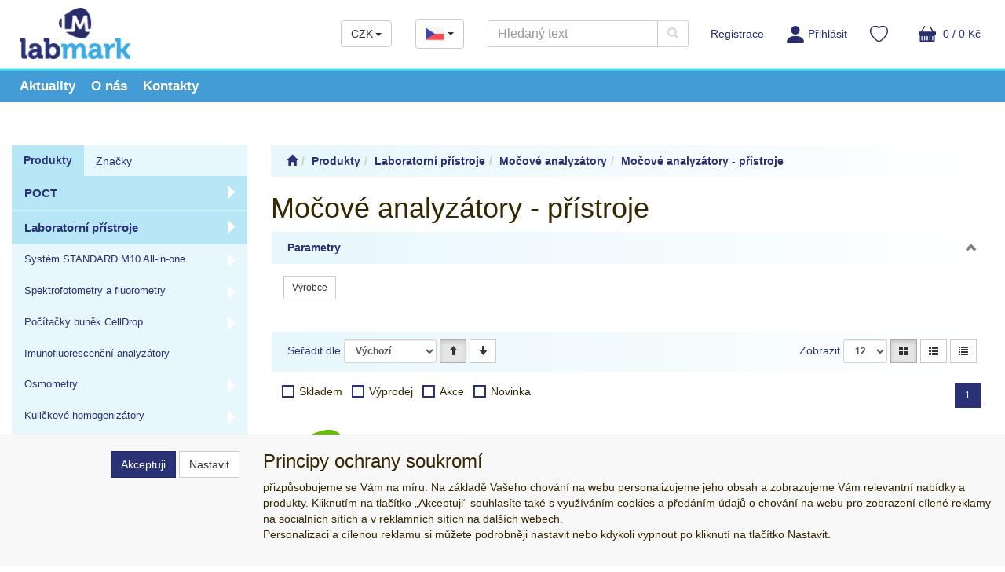

--- FILE ---
content_type: text/html; charset=utf-8
request_url: https://www.labmark.cz/kategorie/produkty/laboratorni-pristroje/mocove-analyzatory/mocove-analyzatory--pristroje
body_size: 36114
content:
<!DOCTYPE html>
<html id="ctl00_html1" xmlns="http://www.w3.org/1999/xhtml" lang="cs" xml:lang="cs">
<head id="ctl00_Head1"><link rel='preconnect' href='//ajax.googleapis.com'><title>
	Močové analyzátory - přístroje | LAB MARK
</title><meta name="viewport" content="width=device-width, initial-scale=1.0, minimum-scale=1.0, maximum-scale=10.0" />
        <meta http-equiv="Content-Type" content="text/html; charset=utf-8" />
        <script type='text/javascript' src="//ajax.googleapis.com/ajax/libs/jquery/3.3.1/jquery.min.js"></script>
        
        <script src="/js?v=tuBBMUMYI33fbZsU5ZDwjEv-OWAceT8p0NcKa9w1yqs1" language="javascript" type="text/javascript"></script>
    <link rel="apple-touch-icon" sizes="57x57" href="/userdata/images/favicons/apple-touch-icon-57x57.png">
<link rel="apple-touch-icon" sizes="60x60" href="/userdata/images/favicons/apple-touch-icon-60x60.png">
<link rel="apple-touch-icon" sizes="72x72" href="/userdata/images/favicons/apple-touch-icon-72x72.png">
<link rel="apple-touch-icon" sizes="76x76" href="/userdata/images/favicons/apple-touch-icon-76x76.png">
<link rel="apple-touch-icon" sizes="114x114" href="/userdata/images/favicons/apple-touch-icon-114x114.png">
<link rel="apple-touch-icon" sizes="120x120" href="/userdata/images/favicons/apple-touch-icon-120x120.png">
<link rel="apple-touch-icon" sizes="144x144" href="/userdata/images/favicons/apple-touch-icon-144x144.png">
<link rel="apple-touch-icon" sizes="152x152" href="/userdata/images/favicons/apple-touch-icon-152x152.png">
<link rel="apple-touch-icon" sizes="180x180" href="/userdata/images/favicons/apple-touch-icon-180x180.png">
<link rel="icon" type="image/png" href="/userdata/images/favicons/favicon-32x32.png" sizes="32x32">
<link rel="icon" type="image/png" href="/userdata/images/favicons/favicon-194x194.png" sizes="194x194">
<link rel="icon" type="image/png" href="/userdata/images/favicons/favicon-96x96.png" sizes="96x96">
<link rel="icon" type="image/png" href="/userdata/images/favicons/android-chrome-192x192.png" sizes="192x192">
<link rel="icon" type="image/png" href="/userdata/images/favicons/favicon-16x16.png" sizes="16x16">

<meta name="msapplication-TileColor" content="#ffffff">
<meta name="msapplication-TileImage" content="/userdata/images/mstile-144x144.png">
<meta name="theme-color" content="#ffffff">

<link rel="preconnect" href="https://fonts.googleapis.com">
<link rel="preconnect" href="https://fonts.gstatic.com" crossorigin>
<link href="https://fonts.googleapis.com/css2?family=PT+Sans:ital,wght@0,400;0,700;1,400;1,700&display=swap" rel="stylesheet">


<link media="all" href="/App_Themes/default/css/availabilitywatchdog.css?v=8cd7f1abc4633fdab0240b4bad486826" type="text/css" rel="stylesheet" /><link media="all" href="/App_Themes/default/css/bootstrap.css?v=9756e9133172069bcae402a3e12a04bf" type="text/css" rel="stylesheet" /><link media="all" href="/App_Themes/default/css/custom.css?v=deb251b6592fd913b2acdb907d56df91" type="text/css" rel="stylesheet" /><link media="all" href="/App_Themes/default/css/easyautocomplete.css?v=926c91a3f4cc614f933d6f228fc562eb" type="text/css" rel="stylesheet" /><link media="all" href="/App_Themes/default/css/hovermenu.css?v=e477021bf1e21f93077b86510a2f12d1" type="text/css" rel="stylesheet" /><link media="all" href="/App_Themes/default/css/nivoslider.css?v=0e50acdbd230c83e268ed7fb3c7d030d" type="text/css" rel="stylesheet" /><link media="all" href="/App_Themes/default/css/nivosliderdefault.css?v=3ff4c8616e47fedbc11e456e36e1f2b2" type="text/css" rel="stylesheet" /><link media="all" href="/App_Themes/default/css/owl.carousel2.css?v=e2e7d47b03142f5164a26eb3d3f210e2" type="text/css" rel="stylesheet" /><meta name="description" content="Produkty | Laboratorní přístroje | Močové analyzátory | Močové analyzátory - přístroje" /><meta name="keywords" content="Produkty,|,Laboratorní,přístroje,|,Močové,analyzátory,|,Močové,analyzátory,-,přístroje" /><meta name="author" content="LABMARK" /><meta name="copyright" content="LABMARK" /><meta name="robots" content="index,follow" /><meta name="googlebot" content="index,follow" /><link rel='preconnect' href='//c.seznam.cz'>

                            <script src='https://c.seznam.cz/js/rc.js'></script> 
                            <script>
                                

                                var retargetingConf = {
                                    rtgId: 21796,
                                    consent: 0
                                };
                                window.rc.consent = 0
                                window.rc.retargetingHit(retargetingConf);
                            </script><!--[if lt IE 9]><script src="https://oss.maxcdn.com/html5shiv/3.7.2/html5shiv.min.js"></script><script src="https://oss.maxcdn.com/respond/1.4.2/respond.min.js"></script><![endif]--><style type="text/css">
	.ctl00_ewpz1_mainTemplateCtrl_colleft_TCWebPartZone1_0 { border-color:Black;border-width:0px;border-style:Solid; }
	.ctl00_ewpz1_mainTemplateCtrl_colleft_TCWebPartZone1_1 {  }

</style></head>
<body id="ctl00_bodymaster">
    
    <form method="post" action="/kategorie/produkty/laboratorni-pristroje/mocove-analyzatory/mocove-analyzatory--pristroje" onsubmit="javascript:return WebForm_OnSubmit();" id="aspnetForm">
<div>
<input type="hidden" name="__WPPS" id="__WPPS" value="s" />
<input type="hidden" name="__EVENTTARGET" id="__EVENTTARGET" value="" />
<input type="hidden" name="__EVENTARGUMENT" id="__EVENTARGUMENT" value="" />
<input type="hidden" name="__LASTFOCUS" id="__LASTFOCUS" value="" />
<input type="hidden" name="__VIEWSTATE" id="__VIEWSTATE" value="/wEPZwUPOGRlNWRiY2I5MDRiOWUzvitqdnc3gUqPVuz45olZWA/7zw+El3VLTh3bhm2w6PM=" />
</div>

<script type="text/javascript">
//<![CDATA[
var theForm = document.forms['aspnetForm'];
if (!theForm) {
    theForm = document.aspnetForm;
}
function __doPostBack(eventTarget, eventArgument) {
    if (!theForm.onsubmit || (theForm.onsubmit() != false)) {
        theForm.__EVENTTARGET.value = eventTarget;
        theForm.__EVENTARGUMENT.value = eventArgument;
        theForm.submit();
    }
}
//]]>
</script>


<script src="/WebResource.axd?d=-rSSgwRs0coniciZxFfF1kwpOOPMThzSKcaDhcnyoXfN2QSkVmjM2so6siLDz4iRKoMx7dP7Q_AdwBr6W9E3aXthdnnXm8x4AzO_7mExBrI1&amp;t=638901845280000000" type="text/javascript"></script>


<script type="text/javascript">
//<![CDATA[
var __cultureInfo = {"name":"cs-CZ","numberFormat":{"CurrencyDecimalDigits":2,"CurrencyDecimalSeparator":",","IsReadOnly":false,"CurrencyGroupSizes":[3],"NumberGroupSizes":[3],"PercentGroupSizes":[3],"CurrencyGroupSeparator":" ","CurrencySymbol":"Kč","NaNSymbol":"NaN","CurrencyNegativePattern":8,"NumberNegativePattern":1,"PercentPositivePattern":0,"PercentNegativePattern":0,"NegativeInfinitySymbol":"-∞","NegativeSign":"-","NumberDecimalDigits":2,"NumberDecimalSeparator":",","NumberGroupSeparator":" ","CurrencyPositivePattern":3,"PositiveInfinitySymbol":"∞","PositiveSign":"+","PercentDecimalDigits":2,"PercentDecimalSeparator":",","PercentGroupSeparator":" ","PercentSymbol":"%","PerMilleSymbol":"‰","NativeDigits":["0","1","2","3","4","5","6","7","8","9"],"DigitSubstitution":1},"dateTimeFormat":{"AMDesignator":"dop.","Calendar":{"MinSupportedDateTime":"\/Date(-62135596800000)\/","MaxSupportedDateTime":"\/Date(253402297199999)\/","AlgorithmType":1,"CalendarType":1,"Eras":[1],"TwoDigitYearMax":2029,"IsReadOnly":false},"DateSeparator":".","FirstDayOfWeek":1,"CalendarWeekRule":2,"FullDateTimePattern":"dddd d. MMMM yyyy H:mm:ss","LongDatePattern":"dddd d. MMMM yyyy","LongTimePattern":"H:mm:ss","MonthDayPattern":"d. MMMM","PMDesignator":"odp.","RFC1123Pattern":"ddd, dd MMM yyyy HH\u0027:\u0027mm\u0027:\u0027ss \u0027GMT\u0027","ShortDatePattern":"dd.MM.yyyy","ShortTimePattern":"H:mm","SortableDateTimePattern":"yyyy\u0027-\u0027MM\u0027-\u0027dd\u0027T\u0027HH\u0027:\u0027mm\u0027:\u0027ss","TimeSeparator":":","UniversalSortableDateTimePattern":"yyyy\u0027-\u0027MM\u0027-\u0027dd HH\u0027:\u0027mm\u0027:\u0027ss\u0027Z\u0027","YearMonthPattern":"MMMM yyyy","AbbreviatedDayNames":["ne","po","út","st","čt","pá","so"],"ShortestDayNames":["ne","po","út","st","čt","pá","so"],"DayNames":["neděle","pondělí","úterý","středa","čtvrtek","pátek","sobota"],"AbbreviatedMonthNames":["led","úno","bře","dub","kvě","čvn","čvc","srp","zář","říj","lis","pro",""],"MonthNames":["leden","únor","březen","duben","květen","červen","červenec","srpen","září","říjen","listopad","prosinec",""],"IsReadOnly":false,"NativeCalendarName":"Gregoriánský kalendář","AbbreviatedMonthGenitiveNames":["led","úno","bře","dub","kvě","čvn","čvc","srp","zář","říj","lis","pro",""],"MonthGenitiveNames":["ledna","února","března","dubna","května","června","července","srpna","září","října","listopadu","prosince",""]},"eras":[1,"n. l.",null,0]};//]]>
</script>

<script src="/ScriptResource.axd?d=I8uRAdcU6qpW73zDJfVJC6UlB4c-chWtPrQ_I_XB418dbPNTQ_3KA0LTYIr9DUx2E-KRmpZ5xLvUPtfzbICnpsaMx3-z-i_JC89S99l0ViNVCs6d-dhF9o0h3sJm480oIS_AXS1yeKfczReCwq3Jg0vvzqAHqE6RJHtVRBGsA-M1&amp;t=32e5dfca" type="text/javascript"></script>
<script src="/ScriptResource.axd?d=UX0Xvt4g3a8_5ut0JlAedT-VyESxJiIlrtfBmXLZRKfOXHYA0C3Q1Dwk90_De-K1bHi6vJ8vvJODi50Cl71GgcYX_1afScyGMEo2aY1Ea1rXWvj3QGtx3Qb-14UE4MenOdEZj-8VhP0QkladxrUDkVnPx9BKnEpdDOHE6MOGgClhQEWrrM-wSKmT_ch6i95a0&amp;t=32e5dfca" type="text/javascript"></script>
<script type="text/javascript">
//<![CDATA[
var PageMethods = function() {
PageMethods.initializeBase(this);
this._timeout = 0;
this._userContext = null;
this._succeeded = null;
this._failed = null;
}
PageMethods.prototype = {
_get_path:function() {
 var p = this.get_path();
 if (p) return p;
 else return PageMethods._staticInstance.get_path();},
GetAutoCompleteSearchTextDiskSystems:function(prefixText,count,contextKey,succeededCallback, failedCallback, userContext) {
return this._invoke(this._get_path(), 'GetAutoCompleteSearchTextDiskSystems',false,{prefixText:prefixText,count:count,contextKey:contextKey},succeededCallback,failedCallback,userContext); },
GetAutoCompleteSearchTextDOLTAK2025:function(prefixText,count,contextKey,succeededCallback, failedCallback, userContext) {
return this._invoke(this._get_path(), 'GetAutoCompleteSearchTextDOLTAK2025',false,{prefixText:prefixText,count:count,contextKey:contextKey},succeededCallback,failedCallback,userContext); },
GetAutoCompleteSearchTextTOPWET:function(prefixText,count,contextKey,succeededCallback, failedCallback, userContext) {
return this._invoke(this._get_path(), 'GetAutoCompleteSearchTextTOPWET',false,{prefixText:prefixText,count:count,contextKey:contextKey},succeededCallback,failedCallback,userContext); },
GetAutoCompleteSearchTextSTART2022:function(prefixText,count,contextKey,succeededCallback, failedCallback, userContext) {
return this._invoke(this._get_path(), 'GetAutoCompleteSearchTextSTART2022',false,{prefixText:prefixText,count:count,contextKey:contextKey},succeededCallback,failedCallback,userContext); },
GetAutoCompleteSearchText:function(prefixText,count,contextKey,succeededCallback, failedCallback, userContext) {
return this._invoke(this._get_path(), 'GetAutoCompleteSearchText',false,{prefixText:prefixText,count:count,contextKey:contextKey},succeededCallback,failedCallback,userContext); },
PostAutoCompleteSearchAddToCart:function(itemId,quantity,succeededCallback, failedCallback, userContext) {
return this._invoke(this._get_path(), 'PostAutoCompleteSearchAddToCart',false,{itemId:itemId,quantity:quantity},succeededCallback,failedCallback,userContext); },
CategoryGridGetRows:function(currpage,pagerows,succeededCallback, failedCallback, userContext) {
return this._invoke(this._get_path(), 'CategoryGridGetRows',false,{currpage:currpage,pagerows:pagerows},succeededCallback,failedCallback,userContext); }}
PageMethods.registerClass('PageMethods',Sys.Net.WebServiceProxy);
PageMethods._staticInstance = new PageMethods();
PageMethods.set_path = function(value) { PageMethods._staticInstance.set_path(value); }
PageMethods.get_path = function() { return PageMethods._staticInstance.get_path(); }
PageMethods.set_timeout = function(value) { PageMethods._staticInstance.set_timeout(value); }
PageMethods.get_timeout = function() { return PageMethods._staticInstance.get_timeout(); }
PageMethods.set_defaultUserContext = function(value) { PageMethods._staticInstance.set_defaultUserContext(value); }
PageMethods.get_defaultUserContext = function() { return PageMethods._staticInstance.get_defaultUserContext(); }
PageMethods.set_defaultSucceededCallback = function(value) { PageMethods._staticInstance.set_defaultSucceededCallback(value); }
PageMethods.get_defaultSucceededCallback = function() { return PageMethods._staticInstance.get_defaultSucceededCallback(); }
PageMethods.set_defaultFailedCallback = function(value) { PageMethods._staticInstance.set_defaultFailedCallback(value); }
PageMethods.get_defaultFailedCallback = function() { return PageMethods._staticInstance.get_defaultFailedCallback(); }
PageMethods.set_enableJsonp = function(value) { PageMethods._staticInstance.set_enableJsonp(value); }
PageMethods.get_enableJsonp = function() { return PageMethods._staticInstance.get_enableJsonp(); }
PageMethods.set_jsonpCallbackParameter = function(value) { PageMethods._staticInstance.set_jsonpCallbackParameter(value); }
PageMethods.get_jsonpCallbackParameter = function() { return PageMethods._staticInstance.get_jsonpCallbackParameter(); }
PageMethods.set_path("mocove-analyzatory--pristroje");
PageMethods.GetAutoCompleteSearchTextDiskSystems= function(prefixText,count,contextKey,onSuccess,onFailed,userContext) {PageMethods._staticInstance.GetAutoCompleteSearchTextDiskSystems(prefixText,count,contextKey,onSuccess,onFailed,userContext); }
PageMethods.GetAutoCompleteSearchTextDOLTAK2025= function(prefixText,count,contextKey,onSuccess,onFailed,userContext) {PageMethods._staticInstance.GetAutoCompleteSearchTextDOLTAK2025(prefixText,count,contextKey,onSuccess,onFailed,userContext); }
PageMethods.GetAutoCompleteSearchTextTOPWET= function(prefixText,count,contextKey,onSuccess,onFailed,userContext) {PageMethods._staticInstance.GetAutoCompleteSearchTextTOPWET(prefixText,count,contextKey,onSuccess,onFailed,userContext); }
PageMethods.GetAutoCompleteSearchTextSTART2022= function(prefixText,count,contextKey,onSuccess,onFailed,userContext) {PageMethods._staticInstance.GetAutoCompleteSearchTextSTART2022(prefixText,count,contextKey,onSuccess,onFailed,userContext); }
PageMethods.GetAutoCompleteSearchText= function(prefixText,count,contextKey,onSuccess,onFailed,userContext) {PageMethods._staticInstance.GetAutoCompleteSearchText(prefixText,count,contextKey,onSuccess,onFailed,userContext); }
PageMethods.PostAutoCompleteSearchAddToCart= function(itemId,quantity,onSuccess,onFailed,userContext) {PageMethods._staticInstance.PostAutoCompleteSearchAddToCart(itemId,quantity,onSuccess,onFailed,userContext); }
PageMethods.CategoryGridGetRows= function(currpage,pagerows,onSuccess,onFailed,userContext) {PageMethods._staticInstance.CategoryGridGetRows(currpage,pagerows,onSuccess,onFailed,userContext); }
var gtc = Sys.Net.WebServiceProxy._generateTypedConstructor;
Type.registerNamespace('WebCtrlLib');
if (typeof(WebCtrlLib.CategoryGridItem) === 'undefined') {
WebCtrlLib.CategoryGridItem=gtc("WebCtrlLib.CategoryGridItem");
WebCtrlLib.CategoryGridItem.registerClass('WebCtrlLib.CategoryGridItem');
}
function WebForm_OnSubmit() {
null;
return true;
}
//]]>
</script>

<div>

	<input type="hidden" name="__VIEWSTATEGENERATOR" id="__VIEWSTATEGENERATOR" value="9E3BDDCF" />
</div>
        <script type="text/javascript">
//<![CDATA[
Sys.WebForms.PageRequestManager._initialize('ctl00$ScriptManager1', 'aspnetForm', ['tctl00$ewpz1$mainTemplateCtrl$header$updatePanelCurrency1','','tctl00$ewpz1$mainTemplateCtrl$header$updatePanelCurrency2','','tctl00$ewpz1$mainTemplateCtrl$header$SearchNavBar2$upDocumentType','','tctl00$ewpz1$mainTemplateCtrl$header$updatePanelCart1','','tctl00$ewpz1$mainTemplateCtrl$header$updatePanelCart2','','tctl00$ewpz1$mainTemplateCtrl$header$SearchNavBar5$upDocumentType','','tctl00$ewpz1$mainTemplateCtrl$colleft$updatePanelColleft','','tctl00$ewpz1$mainTemplateCtrl$updatePanelMain','','tctl00$ewpz1$mainTemplateCtrl$footer$updatePanelCart3','','tctl00$updatePanel1',''], ['ctl00$ScriptManager1',''], [], 90, 'ctl00');
//]]>
</script>
<input type="hidden" name="ctl00$ScriptManager1" id="ctl00_ScriptManager1" />
<script type="text/javascript">
//<![CDATA[
Sys.Application.setServerId("ctl00_ScriptManager1", "ctl00$ScriptManager1");
Sys.Application._enableHistoryInScriptManager();
//]]>
</script>

        <script language="JavaScript" type="text/javascript">
            var prm = Sys.WebForms.PageRequestManager.getInstance();
            prm.add_initializeRequest(InitializeRequest);
            prm.add_endRequest(EndRequest);
        </script>

        <span id="ctl00_webPartManager1"></span>
        

        

        

        <div class='maindiv-null'>
            <div id="megadiv-null">
                <div id="ctl00_ewpz1_mainTemplateCtrl_header_head">

</div>

<nav class="navbar navbar-default navbar-fixed-top custom-header-navbar" role="navigation">
    <div class="container">
		<div class="b4-row">
			<div class="hidden-xs b4-col-auto">
				<div class="noborder custom-thumb-header">
					<a href="/">
						<img src="/userdata/images/logo.png" width="147" alt="Logo" class="logo-top-left"/>						
					</a>
				</div>
			</div>
			
			<div class="b4-col align-self-center custom-header-xs-height">
				<div class="b4-row">				
					<div class="b4-col-auto brand-container">
						<a class="navbar-brand visible-xs" href="/"><span class='glyphicon glyphicon-home'></span></a>
					</div>
					
					<div class="b4-col" id="nav-row">
						<div class="b4-col-auto align-self-center header-row-contact hidden-xs hidden-sm hidden-md">
							<div class="bn-mail-header"><a href="mailto:labmark@labmark.cz"><img src="/userdata/images/envelope.png" width="20" alt="E-mail"> labmark@labmark.cz</a></div>
						</div>
						
						<div class="b4-col-auto align-self-center header-row-contact hidden-xs hidden-sm hidden-md">
							<div class="bn-tel-header"><a href='tel:+420 233 335 548'><img src="/userdata/images/phone.png" width="21" alt="Telefon"> +420 233 335 548</a></div>
						</div>
						
						<div class="b4-col-auto align-self-center header-row-contact hidden-xs hidden-sm currency-bar-container">
							<div id="ctl00_ewpz1_mainTemplateCtrl_header_updatePanelCurrency1">
	 
									<div class='dropdown currency-bar '><button class='btn btn-default dropdown-toggle' type='button' id='currency-bar-btn' data-toggle='dropdown' aria-haspopup='true' aria-expanded='true'>CZK<span class='caret'></span></button><ul class='dropdown-menu' aria-labelledby='currency-bar-btn'><li><a id='ctl00_ewpz1_mainTemplateCtrl_header_ctl02_ctl03' href="javascript:__doPostBack('ctl00$ewpz1$mainTemplateCtrl$header$ctl02$ctl03','');">EUR</a></li></ul></div>
								
</div>
						</div>
						
						<div class="b4-col-auto align-self-center header-row-contact hidden-xs hidden-sm lang-bar-container">
							<div class="dropdown lang-bar">
								<button class="btn btn-default dropdown-toggle" type="button" id="lang-bar-btn" data-toggle="dropdown" aria-haspopup="true" aria-expanded="true">
									<img src="/userdata/images/czech-republic.png" width="24" alt="ÄŚeĹˇtina">
									<span class="caret"></span>
								</button>
								<ul class="dropdown-menu" aria-labelledby="lang-bar-btn">
									<li><a href="https://labmark.eu"><img src="/userdata/images/united-kingdom.png" alt="AngliÄŤtina" width="24" /></a></li>
								</ul>
							</div>
						</div>
					
						<button type="button" class="navbar-toggle visible-xs visible-sm" data-toggle="collapse" data-target=".sidebar-navbar-collapse" onclick="$('html,body').animate({scrollTop:0},'slow');return false;">
							<span class="sr-only">Toggle navigation</span>
							<span class="icon-bar"></span>
							<span class="icon-bar"></span>
							<span class="icon-bar"></span>
							<span class="icon-bar"></span>
						</button>
						
						<button type="button" class="navbar-toggle" data-toggle="collapse" data-target=".login-navbar-collapse">
							<span class="sr-only">Toggle navigation</span>
							<img src='/userdata/images/osoba_ucet.svg' width='22'>
						</button>
						
						<button type="button" id="navbar-toggle4" class="navbar-toggle collapsed custom-button-search-toggle" data-toggle="collapse" data-target=".search-navbar-collapse">
							<span class="sr-only">Toggle search</span>
							<span class="glyphicon glyphicon-search"></span>
						</button>
						
						<div id="ctl00_ewpz1_mainTemplateCtrl_header_updatePanelCurrency2">
	 
								<div class='dropdown currency-bar navbar-toggle'><button class='btn btn-default dropdown-toggle' type='button' id='currency-bar-btn' data-toggle='dropdown' aria-haspopup='true' aria-expanded='true'>CZK<span class='caret'></span></button><ul class='dropdown-menu' aria-labelledby='currency-bar-btn'><li><a id='ctl00_ewpz1_mainTemplateCtrl_header_ctl04_ctl03' href="javascript:__doPostBack('ctl00$ewpz1$mainTemplateCtrl$header$ctl04$ctl03','');">EUR</a></li></ul></div>
							
</div>
						
						<div class="dropdown lang-bar navbar-toggle">
							<button class="btn btn-default dropdown-toggle" type="button" id="lang-bar-btn" data-toggle="dropdown" aria-haspopup="true" aria-expanded="true">
								<img src="/userdata/images/czech-republic.png" width="24" alt="ÄŚeĹˇtina">
								<span class="caret"></span>
							</button>
							<ul class="dropdown-menu" aria-labelledby="lang-bar-btn">
								<li><a href="https://labmark.eu"><img src="/userdata/images/united-kingdom.png" alt="AngliÄŤtina" width="24" /></a></li>
							</ul>
						</div>
						
						<div class="collapse navbar-collapse" id="bs-example-navbar-collapse-1">
							<div class="navbar-form navbar-right search-header hidden-xs hidden-sm" role="search">
								<div id="ctl00_ewpz1_mainTemplateCtrl_header_SearchNavBar2">
	<div id="ctl00_ewpz1_mainTemplateCtrl_header_SearchNavBar2_upDocumentType">
		<div class='input-group'><input name="ctl00$ewpz1$mainTemplateCtrl$header$SearchNavBar2$tbSearchText" type="search" id="ctl00_ewpz1_mainTemplateCtrl_header_SearchNavBar2_tbSearchText" class="form-control searchnavbar-input" onkeydown="javascript:KeyDownHandler(event,&#39;ctl00$ewpz1$mainTemplateCtrl$header$SearchNavBar2$BnVyhledat1&#39;);" placeholder="Hledaný text" /><span class='input-group-btn'><a id="ctl00_ewpz1_mainTemplateCtrl_header_SearchNavBar2_BnVyhledat1" class="btn btn-primary btn-search" aria-label="Vyhledat" href="javascript:__doPostBack(&#39;ctl00$ewpz1$mainTemplateCtrl$header$SearchNavBar2$BnVyhledat1&#39;,&#39;&#39;)" style="cursor:pointer;"><span class='glyphicon glyphicon-search'></span></a></span></div>
	</div>
</div>
							</div>
							
							<ul class="nav navbar-nav navbar-right nav-top-margin hidden-xs hidden-sm">
								<li class='bnregister'><a class='btn' href='/webform4.aspx?return_url=%2fkategorie%2fprodukty%2flaboratorni-pristroje%2fmocove-analyzatory%2fmocove-analyzatory--pristroje'>Registrace</a></li><li class='bnlogin'><a id="ctl00_ewpz1_mainTemplateCtrl_header_LoginNavBar_BnLoginForm" class="btn" href="javascript:__doPostBack(&#39;ctl00$ewpz1$mainTemplateCtrl$header$LoginNavBar$BnLoginForm&#39;,&#39;&#39;)"><img src='/userdata/images/osoba_ucet.svg' width='22'>Přihlásit</a></li>
							</ul>	
						
							<div id="ctl00_ewpz1_mainTemplateCtrl_header_updatePanelCart1">
	    								
									<ul class="nav navbar-nav navbar-right nav-top-margin visible-md visible-lg">
										<li class='bnfavourites'><a class='btn' href='/filtr/oblibene/' title='Oblíbené zboží'></a></li><li class='bncart'><a class='btn' href='/webform5.aspx'><img src='/userdata/images/kosik.svg' width='22'></span> 0 /  0&nbsp;Kč</a></li>
									</ul>
								
</div>
						</div>
					</div>					
				</div>
			</div>
			
			<div class="b4-col-auto b4-col-sm align-self-center b4-d-lg-none" id="mobile-cart">
				<div id="ctl00_ewpz1_mainTemplateCtrl_header_updatePanelCart2">
	 
						<a class='navbar-toggle btn visible-xs visible-sm' href='/webform5.aspx'><img src='/userdata/images/kosik.svg' width='22'>&nbsp;0 /  0&nbsp;Kč</a><a class='navbar-toggle btn bnfavourites visible-xs visible-sm' href='/filtr/oblibene/' title='Oblíbené zboží'></a>
					
</div>
			</div>
			
			<div class="b4-d-lg-none login-nav-col b4-col-12">	
				<ul class="navbar-form nav navbar-nav navbar-right login-navbar-collapse collapse">
					<li class='bnregister'><a class='btn' href='/webform4.aspx?return_url=%2fkategorie%2fprodukty%2flaboratorni-pristroje%2fmocove-analyzatory%2fmocove-analyzatory--pristroje'>Registrace</a></li><li class='bnlogin'><a id="ctl00_ewpz1_mainTemplateCtrl_header_LoginNavBar2_BnLoginForm" class="btn" href="javascript:__doPostBack(&#39;ctl00$ewpz1$mainTemplateCtrl$header$LoginNavBar2$BnLoginForm&#39;,&#39;&#39;)"><img src='/userdata/images/osoba_ucet.svg' width='22'>Přihlásit</a></li>
				</ul>
			</div>
			
			<div class="b4-d-lg-none search-col b4-col-12">			
				<div class="navbar-form navbar-right navbar-nav navbar-collapse-cust custom-search-nav-top search-navbar-collapse collapse" role="search">
					<div id="ctl00_ewpz1_mainTemplateCtrl_header_SearchNavBar5">
	<div id="ctl00_ewpz1_mainTemplateCtrl_header_SearchNavBar5_upDocumentType">
		<div class='input-group'><input name="ctl00$ewpz1$mainTemplateCtrl$header$SearchNavBar5$tbSearchText" type="search" id="ctl00_ewpz1_mainTemplateCtrl_header_SearchNavBar5_tbSearchText" class="form-control searchnavbar-input" onkeydown="javascript:KeyDownHandler(event,&#39;ctl00$ewpz1$mainTemplateCtrl$header$SearchNavBar5$BnVyhledat1&#39;);" placeholder="Hledaný text" /><span class='input-group-btn'><a id="ctl00_ewpz1_mainTemplateCtrl_header_SearchNavBar5_BnVyhledat1" class="btn btn-primary btn-search" aria-label="Vyhledat" href="javascript:__doPostBack(&#39;ctl00$ewpz1$mainTemplateCtrl$header$SearchNavBar5$BnVyhledat1&#39;,&#39;&#39;)" style="cursor:pointer;"><span class='glyphicon glyphicon-search'></span></a></span></div>
	</div>
</div>
				</div>
			</div>	
        </div>
    </div>
</nav>

<nav class="navbar navbar-default navbar-fixed-top custom-header-nav-top hidden-xs hidden-sm" role="navigation">	
	<div class="container custom-container-nav-top">
		<ul class="nav navbar-nav topnavbar">
			<li>
				<a href="/aktualita/"><span>Aktuality</span></a>
			</li>
			<li>
				<a href="/dokument/onas"><span>O nás</span></a>
			</li>
			<li>
				<a href="/dokument/kontakty"><span>Kontakty</span></a>
			</li>
		</ul>
    </div>
</nav>

<div class="text-center visible-xs" id="logo-mobile">
    <a href="/">
		<img src="/userdata/images/logo.png" alt="LABMARK" class="img-responsive logo-top-left b4-mb-3"/>
	</a>		
</div>

<div class="container custom-container">
    <div class="b4-row">
        

<div id="left-menu">
    <div class="sidebar-nav">
        <div class="navbar navbar-default" role="navigation" style="min-height: 0px; border: 0px;">
            <div class="navbar-collapse collapse sidebar-navbar-collapse" style="padding: 1px; border: 0px;">
                <div id="ctl00_ewpz1_mainTemplateCtrl_colleft_TCWebPartZone1">
	<div id="WebPart_MetaDataNavBar1">
		<div id="ctl00_webPartManager1_MetaDataNavBar1">

		</div>
	</div><div id="WebPart_TreeNavBar1">
		<ul class='nav nav-tabs nav-justified treetabnavbar'><li class='active'><a href='/kategorie/produkty'>Produkty</a></li><li><a href='/kategorie/dodavatele'>Značky</a></li></ul><ul id='ma4r0000101' class='nav collapse in sidebar'><li class='sidebar-item'><div class='row'><a class=' col-xs-10' href='/kategorie/produkty/poct'>POCT</a><a href='#m24r0000101' class=' col-xs-2 accordion-toggle collapsed' data-toggle='collapse'></a><ul class='hidden-xs hovermenu hovercat tab1' ><li class='clear'><div class='divhoverimg2'><img src='/userdata/cache/images/storemenu/34R0000101/50/poct_f200.webp'  alt=''/></div><div class='divhovercat2'><a href='/kategorie/produkty/poct/poct-pristroje'>POCT př&#237;stroje</a></div><br clear='all'/></li><li><div class='divhoverimg2'><img src='/userdata/cache/images/storemenu/44R0000101/50/poct_diagnosticke_soupravy.webp'  alt=''/></div><div class='divhovercat2'><a href='/kategorie/produkty/poct/poct-diagnosticke-soupravy'>POCT diagnostick&#233; soupravy</a></div><br clear='all'/><ul class=' hovercat tab1' ><li><div class='divhovercat3'><a href='/kategorie/produkty/poct/poct-diagnosticke-soupravy/biochemicke-parametry--poct'>Biochemick&#233; parametry - POCT</a><div class='divhoversepar'>|</div></div><br clear='all'/></li><li><div class='divhovercat3'><a href='/kategorie/produkty/poct/poct-diagnosticke-soupravy/mikrobiologicke-parametry'>Mikrobiologick&#233; parametry</a><div class='divhoversepar'>|</div></div><br clear='all'/></li><li><div class='divhovercat3'><a href='/kategorie/produkty/poct/poct-diagnosticke-soupravy/okometricke-vyhodnoceni'>Okometrick&#233; vyhodnocen&#237;</a></div><br clear='all'/></li></ul></li><li><div class='divhoverimg2'><img src='/userdata/cache/images/storemenu/54R0000101/50/controlaPCT.webp'  alt=''/></div><div class='divhovercat2'><a href='/kategorie/produkty/poct/poct-kontroly'>POCT kontroly</a></div><br clear='all'/></li><li class='clear'><div class='divhoverimg2'><img src='/userdata/cache/images/storemenu/64R0000101/50/calibrator_poct.webp'  alt=''/></div><div class='divhovercat2'><a href='/kategorie/produkty/poct/poct-prislusenstvi'>POCT př&#237;slušenstv&#237;</a></div><br clear='all'/></li></ul></div><ul id='m24r0000101' class='nav collapse sidebar'><li class='sidebar-item'><div class='row'><a class=' col-xs-12' href='/kategorie/produkty/poct/poct-pristroje'>POCT přístroje</a></div></li><li class='sidebar-item'><div class='row'><a class=' col-xs-10' href='/kategorie/produkty/poct/poct-diagnosticke-soupravy'>POCT diagnostické soupravy</a><a href='#m44r0000101' class=' col-xs-2 accordion-toggle collapsed' data-toggle='collapse'></a></div><ul id='m44r0000101' class='nav collapse sidebar'><li class='sidebar-item'><div class='row'><a class=' col-xs-12' href='/kategorie/produkty/poct/poct-diagnosticke-soupravy/biochemicke-parametry--poct'>Biochemické parametry - POCT</a></div></li><li class='sidebar-item'><div class='row'><a class=' col-xs-12' href='/kategorie/produkty/poct/poct-diagnosticke-soupravy/mikrobiologicke-parametry'>Mikrobiologické parametry</a></div></li><li class='sidebar-item'><div class='row'><a class=' col-xs-12' href='/kategorie/produkty/poct/poct-diagnosticke-soupravy/okometricke-vyhodnoceni'>Okometrické vyhodnocení</a></div></li></ul></li><li class='sidebar-item'><div class='row'><a class=' col-xs-12' href='/kategorie/produkty/poct/poct-kontroly'>POCT kontroly</a></div></li><li class='sidebar-item'><div class='row'><a class=' col-xs-12' href='/kategorie/produkty/poct/poct-prislusenstvi'>POCT příslušenství</a></div></li></ul></li><li class='sidebar-item'><div class='row'><a class=' col-xs-10' href='/kategorie/produkty/laboratorni-pristroje'>Laboratorní přístroje</a><a href='#mb4r0000101' class=' col-xs-2 accordion-toggle collapsed' data-toggle='collapse'></a><ul class='hidden-xs hovermenu hovercat tab1' ><li class='clear'><div class='divhoverimg2'><img src='/userdata/cache/images/storemenu/2431000101/50/M10_Module.webp'  alt=''/></div><div class='divhovercat2'><a href='/kategorie/produkty/laboratorni-pristroje/system-standard-m10-all-in--'>Syst&#233;m STANDARD M10 All-in-one</a></div><br clear='all'/><ul class=' hovercat tab1' ><li><div class='divhovercat3'><a href='/kategorie/produkty/laboratorni-pristroje/system-standard-m10-all-in--/pristroje'>Př&#237;stroje</a><div class='divhoversepar'>|</div></div><br clear='all'/></li><li><div class='divhovercat3'><a href='/kategorie/produkty/laboratorni-pristroje/system-standard-m10-all-in--/spotrebni-material'>Spotřebn&#237; materi&#225;l</a><div class='divhoversepar'>|</div></div><br clear='all'/></li><li><div class='divhovercat3'><a href='/kategorie/produkty/laboratorni-pristroje/system-standard-m10-all-in--/prislusenstvi'>Př&#237;slušenstv&#237;</a></div><br clear='all'/></li></ul></li><li><div class='divhoverimg2'><img src='/userdata/cache/images/storemenu/29R0000101/50/spektrofometry.webp'  alt=''/></div><div class='divhovercat2'><a href='/kategorie/produkty/laboratorni-pristroje/spektrofotometry-a-fluorometry'>Spektrofotometry a fluorometry</a></div><br clear='all'/><ul class=' hovercat tab1' ><li><div class='divhovercat3'><a href='/kategorie/produkty/laboratorni-pristroje/spektrofotometry-a-fluorometry/pristroje'>Př&#237;stroje</a><div class='divhoversepar'>|</div></div><br clear='all'/></li><li><div class='divhovercat3'><a href='/kategorie/produkty/laboratorni-pristroje/spektrofotometry-a-fluorometry/prislusenstvi'>Př&#237;slušenstv&#237;</a><div class='divhoversepar'>|</div></div><br clear='all'/></li><li><div class='divhovercat3'><a href='/kategorie/produkty/laboratorni-pristroje/spektrofotometry-a-fluorometry/spotrebni-material'>Spotřebn&#237; materi&#225;l</a></div><br clear='all'/></li></ul></li><li><div class='divhoverimg2'><img src='/userdata/cache/images/storemenu/Z8R0000101/50/po%C4%8Dita%C4%8Dka%20bun%C4%9Bk.webp'  alt=''/></div><div class='divhovercat2'><a href='/kategorie/produkty/laboratorni-pristroje/pocitacky-bunek-celldrop'>Poč&#237;tačky buněk CellDrop</a></div><br clear='all'/><ul class=' hovercat tab1' ><li><div class='divhovercat3'><a href='/kategorie/produkty/laboratorni-pristroje/pocitacky-bunek-celldrop/pocitacky-bunek--pristroje'>Poč&#237;tačky buněk - př&#237;stroje</a><div class='divhoversepar'>|</div></div><br clear='all'/></li><li><div class='divhovercat3'><a href='/kategorie/produkty/laboratorni-pristroje/pocitacky-bunek-celldrop/spotrebni-material'>Spotřebn&#237; materi&#225;l</a></div><br clear='all'/></li></ul></li><li class='clear'><div class='divhoverimg2'><img src='/userdata/cache/images/storemenu/68R0000101/50/imunofluorescen%C4%8Dn%C3%AD%20analyz%C3%A1tory.webp'  alt=''/></div><div class='divhovercat2'><a href='/kategorie/produkty/laboratorni-pristroje/imunofluorescencni-analyzatory'>Imunofluorescenčn&#237; analyz&#225;tory</a></div><br clear='all'/></li><li><div class='divhoverimg2'><img src='/userdata/cache/images/storemenu/M8R0000101/50/osmomat.webp'  alt=''/></div><div class='divhovercat2'><a href='/kategorie/produkty/laboratorni-pristroje/osmometry'>Osmometry</a></div><br clear='all'/><ul class=' hovercat tab1' ><li><div class='divhovercat3'><a href='/kategorie/produkty/laboratorni-pristroje/osmometry/osmometry--pristroje'>Osmometry - př&#237;stroje</a><div class='divhoversepar'>|</div></div><br clear='all'/></li><li><div class='divhovercat3'><a href='/kategorie/produkty/laboratorni-pristroje/osmometry/osmometry--prislusenstvi'>Osmometry - př&#237;slušenstv&#237;</a><div class='divhoversepar'>|</div></div><br clear='all'/></li><li><div class='divhovercat3'><a href='/kategorie/produkty/laboratorni-pristroje/osmometry/osmometry--spotrebni-material'>Osmometry - spotřebn&#237; material</a></div><br clear='all'/></li></ul></li><li><div class='divhoverimg2'><img src='/userdata/cache/images/storemenu/C6R0000101/50/kulickove_homogenizatory.webp'  alt=''/></div><div class='divhovercat2'><a href='/kategorie/produkty/laboratorni-pristroje/kulickove-homogenizatory'>Kuličkov&#233; homogeniz&#225;tory</a></div><br clear='all'/><ul class=' hovercat tab1' ><li><div class='divhovercat3'><a href='/kategorie/produkty/laboratorni-pristroje/kulickove-homogenizatory/pristroje'>Př&#237;stroje</a><div class='divhoversepar'>|</div></div><br clear='all'/></li><li><div class='divhovercat3'><a href='/kategorie/produkty/laboratorni-pristroje/kulickove-homogenizatory/prislusenstvi'>Př&#237;slušenstv&#237;</a><div class='divhoversepar'>|</div></div><br clear='all'/></li><li><div class='divhovercat3'><a href='/kategorie/produkty/laboratorni-pristroje/kulickove-homogenizatory/predplnene-zkumavky'>Předplněn&#233; zkumavky</a><div class='divhoversepar'>|</div></div><br clear='all'/></li><li><div class='divhovercat3'><a href='/kategorie/produkty/laboratorni-pristroje/kulickove-homogenizatory/prazdne-zkumavky'>Pr&#225;zdn&#233; zkumavky</a><div class='divhoversepar'>|</div></div><br clear='all'/></li><li><div class='divhovercat3'><a href='/kategorie/produkty/laboratorni-pristroje/kulickove-homogenizatory/kulicky'>Kuličky</a><div class='divhoversepar'>|</div></div><br clear='all'/></li><li><div class='divhovercat3'><a href='/kategorie/produkty/laboratorni-pristroje/kulickove-homogenizatory'>dalš&#237;...</a></div><br clear='all'/></li></ul></li><li class='clear'><div class='divhoverimg2'><img src='/userdata/cache/images/storemenu/G8R0000101/50/izolace%20dna%2Crna.webp'  alt=''/></div><div class='divhovercat2'><a href='/kategorie/produkty/laboratorni-pristroje/izolace-dna-rna'>Izolace DNA/RNA</a></div><br clear='all'/></li><li><div class='divhoverimg2'><img src='/userdata/cache/images/storemenu/28R0000101/50/hlubokomraz%C3%ADc%C3%AD%20box.webp'  alt=''/></div><div class='divhovercat2'><a href='/kategorie/produkty/laboratorni-pristroje/hlubokomrazici-boxy'>Hlubokomraz&#237;c&#237; boxy</a></div><br clear='all'/><ul class=' hovercat tab1' ><li><div class='divhovercat3'><a href='/kategorie/produkty/laboratorni-pristroje/hlubokomrazici-boxy/hlubokomrazici-boxy-skrinove'>Hlubokomraz&#237;c&#237; boxy skř&#237;ňov&#233;</a><div class='divhoversepar'>|</div></div><br clear='all'/></li><li><div class='divhovercat3'><a href='/kategorie/produkty/laboratorni-pristroje/hlubokomrazici-boxy/hlubokomrazici-boxy-truhlicove'>Hlubokomraz&#237;c&#237; boxy truhlicov&#233;</a><div class='divhoversepar'>|</div></div><br clear='all'/></li><li><div class='divhovercat3'><a href='/kategorie/produkty/laboratorni-pristroje/hlubokomrazici-boxy/prislusenstvi'>Př&#237;slušenstv&#237;</a></div><br clear='all'/></li></ul></li><li><div class='divhoverimg2'><img src='/userdata/cache/images/storemenu/Q7R0000101/50/hybridizace.webp'  alt=''/></div><div class='divhovercat2'><a href='/kategorie/produkty/laboratorni-pristroje/hybridizace'>Hybridizace</a></div><br clear='all'/></li><li class='clear'><div class='divhoverimg2'><img src='/userdata/cache/images/storemenu/C4R0000101/50/centrifuga.webp'  alt=''/></div><div class='divhovercat2'><a href='/kategorie/produkty/laboratorni-pristroje/centrifugy'>Centrifugy</a></div><br clear='all'/><ul class=' hovercat tab1' ><li><div class='divhovercat3'><a href='/kategorie/produkty/laboratorni-pristroje/centrifugy/klinicke-centrifugy'>Klinick&#233; centrifugy</a><div class='divhoversepar'>|</div></div><br clear='all'/></li><li><div class='divhovercat3'><a href='/kategorie/produkty/laboratorni-pristroje/centrifugy/minicentrifugy'>Minicentrifugy</a><div class='divhoversepar'>|</div></div><br clear='all'/></li><li><div class='divhovercat3'><a href='/kategorie/produkty/laboratorni-pristroje/centrifugy/centrifugy-nechlazene'>Centrifugy nechlazen&#233;</a><div class='divhoversepar'>|</div></div><br clear='all'/></li><li><div class='divhovercat3'><a href='/kategorie/produkty/laboratorni-pristroje/centrifugy/centrifugy-chlazene'>Centrifugy chlazen&#233;</a><div class='divhoversepar'>|</div></div><br clear='all'/></li><li><div class='divhovercat3'><a href='/kategorie/produkty/laboratorni-pristroje/centrifugy/prislusenstvi-minicentrifugy'>Př&#237;slušenstv&#237; minicentrifugy</a><div class='divhoversepar'>|</div></div><br clear='all'/></li><li><div class='divhovercat3'><a href='/kategorie/produkty/laboratorni-pristroje/centrifugy'>dalš&#237;...</a></div><br clear='all'/></li></ul></li><li><div class='divhoverimg2'><img src='/userdata/cache/images/storemenu/85R0000101/50/glukometr.webp'  alt=''/></div><div class='divhovercat2'><a href='/kategorie/produkty/laboratorni-pristroje/glukometry'>Glukometry</a></div><br clear='all'/><ul class=' hovercat tab1' ><li><div class='divhovercat3'><a href='/kategorie/produkty/laboratorni-pristroje/glukometry/glukometry-pristroje'>Glukometry př&#237;stroje</a><div class='divhoversepar'>|</div></div><br clear='all'/></li><li><div class='divhovercat3'><a href='/kategorie/produkty/laboratorni-pristroje/glukometry/glukometry-rucni'>Glukometry ručn&#237;</a><div class='divhoversepar'>|</div></div><br clear='all'/></li><li><div class='divhovercat3'><a href='/kategorie/produkty/laboratorni-pristroje/glukometry/glukometry-senzory'>Glukometry senzory</a><div class='divhoversepar'>|</div></div><br clear='all'/></li><li><div class='divhovercat3'><a href='/kategorie/produkty/laboratorni-pristroje/glukometry/glukometry-reagencie'>Glukometry reagencie</a><div class='divhoversepar'>|</div></div><br clear='all'/></li><li><div class='divhovercat3'><a href='/kategorie/produkty/laboratorni-pristroje/glukometry/ostatni-spotrebni-material'>Ostatn&#237; spotřebn&#237; materi&#225;l</a></div><br clear='all'/></li></ul></li><li><div class='divhoverimg2'><img src='/userdata/cache/images/storemenu/Q8R0000101/50/pipety.webp'  alt=''/></div><div class='divhovercat2'><a href='/kategorie/produkty/laboratorni-pristroje/pipety'>Pipety</a></div><br clear='all'/><ul class=' hovercat tab1' ><li><div class='divhovercat3'><a href='/kategorie/produkty/laboratorni-pristroje/pipety/jednokanalove-fixni-pipety'>Jednokan&#225;lov&#233; fixn&#237; pipety</a><div class='divhoversepar'>|</div></div><br clear='all'/></li><li><div class='divhovercat3'><a href='/kategorie/produkty/laboratorni-pristroje/pipety/jednokanalove-nastavititelne'>Jednokan&#225;lov&#233; nastavititeln&#233;</a><div class='divhoversepar'>|</div></div><br clear='all'/></li><li><div class='divhovercat3'><a href='/kategorie/produkty/laboratorni-pristroje/pipety/multikanalove-pipety'>Multikan&#225;lov&#233; pipety</a><div class='divhoversepar'>|</div></div><br clear='all'/></li><li><div class='divhovercat3'><a href='/kategorie/produkty/laboratorni-pristroje/pipety/elektronicke-jednokanalove'>Elektronick&#233; jednokan&#225;lov&#233;</a><div class='divhoversepar'>|</div></div><br clear='all'/></li><li><div class='divhovercat3'><a href='/kategorie/produkty/laboratorni-pristroje/pipety/eektronicke-multikanalove'>Eektronick&#233; multikan&#225;lov&#233;</a><div class='divhoversepar'>|</div></div><br clear='all'/></li><li><div class='divhovercat3'><a href='/kategorie/produkty/laboratorni-pristroje/pipety'>dalš&#237;...</a></div><br clear='all'/></li></ul></li><li class='clear'><div class='divhoverimg2'><img src='/userdata/cache/images/storemenu/2441000101/50/A_UVR_M_obr..webp'  alt=''/></div><div class='divhovercat2'><a href='/kategorie/produkty/laboratorni-pristroje/uv-recirkulatory'>UV recirkul&#225;tory</a></div><br clear='all'/></li><li><div class='divhoverimg2'><img src='/userdata/cache/images/storemenu/J7R0000101/50/homogenizator_rotor_stator.webp'  alt=''/></div><div class='divhovercat2'><a href='/kategorie/produkty/laboratorni-pristroje/rotor-stator-homogenizatory'>Rotor-stator homogeniz&#225;tory</a></div><br clear='all'/><ul class=' hovercat tab1' ><li><div class='divhovercat3'><a href='/kategorie/produkty/laboratorni-pristroje/rotor-stator-homogenizatory/pristroje'>Př&#237;stroje</a><div class='divhoversepar'>|</div></div><br clear='all'/></li><li><div class='divhovercat3'><a href='/kategorie/produkty/laboratorni-pristroje/rotor-stator-homogenizatory/prislusenstvi-omni-glh-pdh'>Př&#237;slušenstv&#237; Omni GLH/PDH</a><div class='divhoversepar'>|</div></div><br clear='all'/></li><li><div class='divhovercat3'><a href='/kategorie/produkty/laboratorni-pristroje/rotor-stator-homogenizatory/omni-mixer-macro-macro-es'>Omni Mixer/Macro/Macro-ES</a><div class='divhoversepar'>|</div></div><br clear='all'/></li><li><div class='divhovercat3'><a href='/kategorie/produkty/laboratorni-pristroje/rotor-stator-homogenizatory/prislusenstvi-omni-micro'>Př&#237;slušenstv&#237; Omni Micro</a><div class='divhoversepar'>|</div></div><br clear='all'/></li><li><div class='divhovercat3'><a href='/kategorie/produkty/laboratorni-pristroje/rotor-stator-homogenizatory/prislusenstvi-omni-prep-6'>Př&#237;slušenstv&#237; Omni Prep 6</a><div class='divhoversepar'>|</div></div><br clear='all'/></li><li><div class='divhovercat3'><a href='/kategorie/produkty/laboratorni-pristroje/rotor-stator-homogenizatory'>dalš&#237;...</a></div><br clear='all'/></li></ul></li><li><div class='divhoverimg2'><img src='/userdata/cache/images/storemenu/78R0000101/50/Inkub%C3%A1tory.webp'  alt=''/></div><div class='divhovercat2'><a href='/kategorie/produkty/laboratorni-pristroje/inkubatory'>Inkub&#225;tory</a></div><br clear='all'/><ul class=' hovercat tab1' ><li><div class='divhovercat3'><a href='/kategorie/produkty/laboratorni-pristroje/inkubatory/inkubatory--pristroje'>Inkub&#225;tory - př&#237;stroje</a><div class='divhoversepar'>|</div></div><br clear='all'/></li><li><div class='divhovercat3'><a href='/kategorie/produkty/laboratorni-pristroje/inkubatory/inkubatory--prislusenstvi'>Inkub&#225;tory - př&#237;slušenstv&#237;</a></div><br clear='all'/></li></ul></li><li class='clear'><div class='divhoverimg2'><img src='/userdata/cache/images/storemenu/A8R0000101/50/Vodn%C3%AD%20l%C3%A1zn%C4%9B.webp'  alt=''/></div><div class='divhovercat2'><a href='/kategorie/produkty/laboratorni-pristroje/vodni-lazne'>Vodn&#237; l&#225;zně</a></div><br clear='all'/><ul class=' hovercat tab1' ><li><div class='divhovercat3'><a href='/kategorie/produkty/laboratorni-pristroje/vodni-lazne/vodni-lazne--pristroje'>Vodn&#237; l&#225;zně - př&#237;stroje</a><div class='divhoversepar'>|</div></div><br clear='all'/></li><li><div class='divhovercat3'><a href='/kategorie/produkty/laboratorni-pristroje/vodni-lazne/vodni-lazne--prislusenstvi'>Vodn&#237; l&#225;zně - př&#237;slušenstv&#237;</a></div><br clear='all'/></li></ul></li><li><div class='divhoverimg2'><img src='/userdata/cache/images/storemenu/D8R0000101/50/such%C3%A9%20l%C3%A1zn%C4%9B.webp'  alt=''/></div><div class='divhovercat2'><a href='/kategorie/produkty/laboratorni-pristroje/suche-lazne'>Such&#233; l&#225;zně</a></div><br clear='all'/><ul class=' hovercat tab1' ><li><div class='divhovercat3'><a href='/kategorie/produkty/laboratorni-pristroje/suche-lazne/suche-lazne--pristroje'>Such&#233; l&#225;zně - př&#237;stroje</a><div class='divhoversepar'>|</div></div><br clear='all'/></li><li><div class='divhovercat3'><a href='/kategorie/produkty/laboratorni-pristroje/suche-lazne/suche-lazne--prislusenstvi'>Such&#233; l&#225;zně - př&#237;slušenstv&#237;</a></div><br clear='all'/></li></ul></li><li><div class='divhoverimg2'><img src='/userdata/cache/images/storemenu/H8R0000101/50/Koncentr%C3%A1tory.webp'  alt=''/></div><div class='divhovercat2'><a href='/kategorie/produkty/laboratorni-pristroje/koncentratory'>Koncentr&#225;tory</a></div><br clear='all'/></li><li class='clear'><div class='divhoverimg2'><img src='/userdata/cache/images/storemenu/I8R0000101/50/mo%C4%8Dove%20analyzatory.webp'  alt=''/></div><div class='divhovercat2'><a href='/kategorie/produkty/laboratorni-pristroje/mocove-analyzatory'>Močov&#233; analyz&#225;tory</a></div><br clear='all'/><ul class=' hovercat tab1' ><li><div class='divhovercat3'><a href='/kategorie/produkty/laboratorni-pristroje/mocove-analyzatory/mocove-analyzatory--pristroje'>Močov&#233; analyz&#225;tory - př&#237;stroje</a><div class='divhoversepar'>|</div></div><br clear='all'/></li><li><div class='divhovercat3'><a href='/kategorie/produkty/laboratorni-pristroje/mocove-analyzatory/mocove-analyzatory--prouzky'>Močov&#233; analyz&#225;tory - proužky</a><div class='divhoversepar'>|</div></div><br clear='all'/></li><li><div class='divhovercat3'><a href='/kategorie/produkty/laboratorni-pristroje/mocove-analyzatory/mocove-analyzatory--kontroly'>Močov&#233; analyz&#225;tory - kontroly</a></div><br clear='all'/></li></ul></li><li><div class='divhoverimg2'><img src='/userdata/cache/images/storemenu/69R0000101/50/termocykler.webp'  alt=''/></div><div class='divhovercat2'><a href='/kategorie/produkty/laboratorni-pristroje/termocyklery-a-real-time-cykle'>Termocyklery a Real-Time cykle</a></div><br clear='all'/><ul class=' hovercat tab1' ><li><div class='divhovercat3'><a href='/kategorie/produkty/laboratorni-pristroje/termocyklery-a-real-time-cykle/termocyklery'>Termocyklery</a><div class='divhoversepar'>|</div></div><br clear='all'/></li><li><div class='divhovercat3'><a href='/kategorie/produkty/laboratorni-pristroje/termocyklery-a-real-time-cykle/real-time-cyklery'>Real-Time cyklery</a><div class='divhoversepar'>|</div></div><br clear='all'/></li><li><div class='divhovercat3'><a href='/kategorie/produkty/laboratorni-pristroje/termocyklery-a-real-time-cykle/prislusenstvi-k-cyklerum'>Př&#237;slušenstv&#237; k cyklerům</a></div><br clear='all'/></li></ul></li><li><div class='divhoverimg2'><img src='/userdata/cache/images/storemenu/D9R0000101/50/termomixery.webp'  alt=''/></div><div class='divhovercat2'><a href='/kategorie/produkty/laboratorni-pristroje/termomixery'>Termomixery</a></div><br clear='all'/><ul class=' hovercat tab1' ><li><div class='divhovercat3'><a href='/kategorie/produkty/laboratorni-pristroje/termomixery/termomixery--pristroje'>Termomixery - př&#237;stroje</a><div class='divhoversepar'>|</div></div><br clear='all'/></li><li><div class='divhovercat3'><a href='/kategorie/produkty/laboratorni-pristroje/termomixery/termomixery--prislusenstvi'>Termomixery - př&#237;slušenstv&#237;</a><div class='divhoversepar'>|</div></div><br clear='all'/></li><li><div class='divhovercat3'><a href='/kategorie/produkty/laboratorni-pristroje/termomixery/trepacky--pristroje'>Třepačky - př&#237;stroje</a><div class='divhoversepar'>|</div></div><br clear='all'/></li><li><div class='divhovercat3'><a href='/kategorie/produkty/laboratorni-pristroje/termomixery/trepacky--prislusenstvi'>Třepačky - př&#237;slušenstv&#237;</a></div><br clear='all'/></li></ul></li><li class='clear'><div class='divhoverimg2'><img src='/userdata/cache/images/storemenu/I9R0000101/50/t%C5%99epa%C4%8Dka%20s%20inkub%C3%A1torem.webp'  alt=''/></div><div class='divhovercat2'><a href='/kategorie/produkty/laboratorni-pristroje/trepacky-s-inkubatorem'>Třepačky s inkub&#225;torem</a></div><br clear='all'/><ul class=' hovercat tab1' ><li><div class='divhovercat3'><a href='/kategorie/produkty/laboratorni-pristroje/trepacky-s-inkubatorem/pristroje'>Př&#237;stroje</a><div class='divhoversepar'>|</div></div><br clear='all'/></li><li><div class='divhovercat3'><a href='/kategorie/produkty/laboratorni-pristroje/trepacky-s-inkubatorem/prislusenstvi'>Př&#237;slušenstv&#237;</a></div><br clear='all'/></li></ul></li><li><div class='divhoverimg2'><img src='/userdata/cache/images/storemenu/L9R0000101/50/rot%C3%A1tory%20a%20k%C3%BDva%C4%8Dky.webp'  alt=''/></div><div class='divhovercat2'><a href='/kategorie/produkty/laboratorni-pristroje/rotatory-a-kyvacky'>Rot&#225;tory a k&#253;vačky</a></div><br clear='all'/><ul class=' hovercat tab1' ><li><div class='divhovercat3'><a href='/kategorie/produkty/laboratorni-pristroje/rotatory-a-kyvacky/pristroje'>Př&#237;stroje</a><div class='divhoversepar'>|</div></div><br clear='all'/></li><li><div class='divhovercat3'><a href='/kategorie/produkty/laboratorni-pristroje/rotatory-a-kyvacky/prislusenstvi'>Př&#237;slušenstv&#237;</a></div><br clear='all'/></li></ul></li><li><div class='divhoverimg2'><img src='/userdata/cache/images/storemenu/O9R0000101/50/vortex.webp'  alt=''/></div><div class='divhovercat2'><a href='/kategorie/produkty/laboratorni-pristroje/vortexy'>Vortexy</a></div><br clear='all'/><ul class=' hovercat tab1' ><li><div class='divhovercat3'><a href='/kategorie/produkty/laboratorni-pristroje/vortexy/pristroje'>Př&#237;stroje</a><div class='divhoversepar'>|</div></div><br clear='all'/></li><li><div class='divhovercat3'><a href='/kategorie/produkty/laboratorni-pristroje/vortexy/prislusenstvi'>Př&#237;slušenstv&#237;</a></div><br clear='all'/></li></ul></li><li class='clear'><div class='divhoverimg2'><img src='/userdata/cache/images/storemenu/3441000101/50/uvt-s-ar_oIV0339.png.1100x600_q85.webp'  alt=''/></div><div class='divhovercat2'><a href='/kategorie/produkty/laboratorni-pristroje/pcr-boxy'>PCR boxy</a></div><br clear='all'/></li><li><div class='divhoverimg2'><img src='/userdata/cache/images/storemenu/S7R0000101/50/lednice.webp'  alt=''/></div><div class='divhovercat2'><a href='/kategorie/produkty/laboratorni-pristroje/lednicky'>Ledničky</a></div><br clear='all'/><ul class=' hovercat tab1' ><li><div class='divhovercat3'><a href='/kategorie/produkty/laboratorni-pristroje/lednicky/lednicky-do-200-l'>Ledničky do 200 l</a><div class='divhoversepar'>|</div></div><br clear='all'/></li><li><div class='divhovercat3'><a href='/kategorie/produkty/laboratorni-pristroje/lednicky/lednicky-do-500-l'>Ledničky do 500 l</a><div class='divhoversepar'>|</div></div><br clear='all'/></li><li><div class='divhovercat3'><a href='/kategorie/produkty/laboratorni-pristroje/lednicky/lednicky-nad-500-l'>Ledničky nad 500 l</a><div class='divhoversepar'>|</div></div><br clear='all'/></li><li><div class='divhovercat3'><a href='/kategorie/produkty/laboratorni-pristroje/lednicky/lednicky-pro-farmacii-din58345'>Ledničky pro farmacii DIN58345</a><div class='divhoversepar'>|</div></div><br clear='all'/></li><li><div class='divhovercat3'><a href='/kategorie/produkty/laboratorni-pristroje/lednicky/lednicky-pro-vybusne-latky'>Ledničky pro v&#253;bušn&#233; l&#225;tky</a><div class='divhoversepar'>|</div></div><br clear='all'/></li><li><div class='divhovercat3'><a href='/kategorie/produkty/laboratorni-pristroje/lednicky'>dalš&#237;...</a></div><br clear='all'/></li></ul></li><li><div class='divhoverimg2'><img src='/userdata/cache/images/storemenu/Y7R0000101/50/mrazaky.webp'  alt=''/></div><div class='divhovercat2'><a href='/kategorie/produkty/laboratorni-pristroje/mrazaky'>Mraz&#225;ky</a></div><br clear='all'/><ul class=' hovercat tab1' ><li><div class='divhovercat3'><a href='/kategorie/produkty/laboratorni-pristroje/mrazaky/mrazaky-truhlicove'>Mraz&#225;ky truhlicov&#233;</a><div class='divhoversepar'>|</div></div><br clear='all'/></li><li><div class='divhovercat3'><a href='/kategorie/produkty/laboratorni-pristroje/mrazaky/mrazaky-skrinove-do-500-l'>Mraz&#225;ky skř&#237;ňov&#233; do 500 l</a><div class='divhoversepar'>|</div></div><br clear='all'/></li><li><div class='divhovercat3'><a href='/kategorie/produkty/laboratorni-pristroje/mrazaky/mrazaky-skrinove-nad-500-l'>Mraz&#225;ky skř&#237;ňov&#233; nad 500 l</a></div><br clear='all'/></li></ul></li><li class='clear'><div class='divhoverimg2'><img src='/userdata/cache/images/storemenu/G7R0000101/50/homogeniz%C3%A1tory.webp'  alt=''/></div><div class='divhovercat2'><a href='/kategorie/produkty/laboratorni-pristroje/homogenizatory'>Homogeniz&#225;tory</a></div><br clear='all'/><ul class=' hovercat tab1' ><li><div class='divhovercat3'><a href='/kategorie/produkty/laboratorni-pristroje/homogenizatory/kulickove-homogenizatry'>Kuličkov&#233; homogeniz&#225;try</a><div class='divhoversepar'>|</div></div><br clear='all'/></li><li><div class='divhovercat3'><a href='/kategorie/produkty/laboratorni-pristroje/homogenizatory/ultrazvukove-homogenizatory'>Ultrazvukov&#233; homogeniz&#225;tory</a></div><br clear='all'/></li></ul></li><li><div class='divhoverimg2'><img src='/userdata/cache/images/storemenu/Y4R0000101/50/elektrofor%C3%A9zy.webp'  alt=''/></div><div class='divhovercat2'><a href='/kategorie/produkty/laboratorni-pristroje/elektroforezy-all-in-one'>Elektrofor&#233;zy All in One</a></div><br clear='all'/><ul class=' hovercat tab1' ><li><div class='divhovercat3'><a href='/kategorie/produkty/laboratorni-pristroje/elektroforezy-all-in-one/pristroje'>Př&#237;stroje</a><div class='divhoversepar'>|</div></div><br clear='all'/></li><li><div class='divhovercat3'><a href='/kategorie/produkty/laboratorni-pristroje/elektroforezy-all-in-one/prislusenstvi'>Př&#237;slušenstv&#237;</a></div><br clear='all'/></li></ul></li><li><div class='divhoverimg2'><img src='/userdata/cache/images/storemenu/A9R0000101/50/transilumin%C3%A1tory.webp'  alt=''/></div><div class='divhovercat2'><a href='/kategorie/produkty/laboratorni-pristroje/transiluminatory'>Transilumin&#225;tory</a></div><br clear='all'/><ul class=' hovercat tab1' ><li><div class='divhovercat3'><a href='/kategorie/produkty/laboratorni-pristroje/transiluminatory/uv-transiluminatory'>UV transilumin&#225;tory</a><div class='divhoversepar'>|</div></div><br clear='all'/></li><li><div class='divhovercat3'><a href='/kategorie/produkty/laboratorni-pristroje/transiluminatory/blue-light-transiluminatory'>Blue Light transilumin&#225;tory</a></div><br clear='all'/></li></ul></li><li class='clear'><div class='divhoverimg2'><img src='/userdata/cache/images/storemenu/D4R0000101/50/rotor.webp'  alt=''/></div><div class='divhovercat2'><a href='/kategorie/produkty/laboratorni-pristroje/rotory'>Rotory</a></div><br clear='all'/><ul class=' hovercat tab1' ><li><div class='divhovercat3'><a href='/kategorie/produkty/laboratorni-pristroje/rotory/rotory--minicentrifugy'>Rotory - minicentrifugy</a><div class='divhoversepar'>|</div></div><br clear='all'/></li><li><div class='divhovercat3'><a href='/kategorie/produkty/laboratorni-pristroje/rotory/rotory-ostatni'>Rotory ostatn&#237;</a></div><br clear='all'/></li></ul></li><li><div class='divhoverimg2'><img src='/userdata/cache/images/storemenu/R9R0000101/50/magnetick%C3%A9%20m%C3%ADcha%C4%8Dky.webp'  alt=''/></div><div class='divhovercat2'><a href='/kategorie/produkty/laboratorni-pristroje/magneticke-michacky'>Magnetick&#233; m&#237;chačky</a></div><br clear='all'/><ul class=' hovercat tab1' ><li><div class='divhovercat3'><a href='/kategorie/produkty/laboratorni-pristroje/magneticke-michacky/pristroje'>Př&#237;stroje</a><div class='divhoversepar'>|</div></div><br clear='all'/></li><li><div class='divhovercat3'><a href='/kategorie/produkty/laboratorni-pristroje/magneticke-michacky/prislusenstvi'>Př&#237;slušenstv&#237;</a></div><br clear='all'/></li></ul></li></ul></div><ul id='mb4r0000101' class='nav collapse in sidebar'><li class='sidebar-item'><div class='row'><a class=' col-xs-10' href='/kategorie/produkty/laboratorni-pristroje/system-standard-m10-all-in--'>Systém STANDARD M10 All-in-one</a><a href='#m2431000101' class=' col-xs-2 accordion-toggle collapsed' data-toggle='collapse'></a></div><ul id='m2431000101' class='nav collapse sidebar'><li class='sidebar-item'><div class='row'><a class=' col-xs-12' href='/kategorie/produkty/laboratorni-pristroje/system-standard-m10-all-in--/pristroje'>Přístroje</a></div></li><li class='sidebar-item'><div class='row'><a class=' col-xs-12' href='/kategorie/produkty/laboratorni-pristroje/system-standard-m10-all-in--/spotrebni-material'>Spotřební materiál</a></div></li><li class='sidebar-item'><div class='row'><a class=' col-xs-12' href='/kategorie/produkty/laboratorni-pristroje/system-standard-m10-all-in--/prislusenstvi'>Příslušenství</a></div></li></ul></li><li class='sidebar-item'><div class='row'><a class=' col-xs-10' href='/kategorie/produkty/laboratorni-pristroje/spektrofotometry-a-fluorometry'>Spektrofotometry a fluorometry</a><a href='#m29r0000101' class=' col-xs-2 accordion-toggle collapsed' data-toggle='collapse'></a></div><ul id='m29r0000101' class='nav collapse sidebar'><li class='sidebar-item'><div class='row'><a class=' col-xs-12' href='/kategorie/produkty/laboratorni-pristroje/spektrofotometry-a-fluorometry/pristroje'>Přístroje</a></div></li><li class='sidebar-item'><div class='row'><a class=' col-xs-12' href='/kategorie/produkty/laboratorni-pristroje/spektrofotometry-a-fluorometry/prislusenstvi'>Příslušenství</a></div></li><li class='sidebar-item'><div class='row'><a class=' col-xs-12' href='/kategorie/produkty/laboratorni-pristroje/spektrofotometry-a-fluorometry/spotrebni-material'>Spotřební materiál</a></div></li></ul></li><li class='sidebar-item'><div class='row'><a class=' col-xs-10' href='/kategorie/produkty/laboratorni-pristroje/pocitacky-bunek-celldrop'>Počítačky buněk CellDrop</a><a href='#mz8r0000101' class=' col-xs-2 accordion-toggle collapsed' data-toggle='collapse'></a></div><ul id='mz8r0000101' class='nav collapse sidebar'><li class='sidebar-item'><div class='row'><a class=' col-xs-12' href='/kategorie/produkty/laboratorni-pristroje/pocitacky-bunek-celldrop/pocitacky-bunek--pristroje'>Počítačky buněk - přístroje</a></div></li><li class='sidebar-item'><div class='row'><a class=' col-xs-12' href='/kategorie/produkty/laboratorni-pristroje/pocitacky-bunek-celldrop/spotrebni-material'>Spotřební materiál</a></div></li></ul></li><li class='sidebar-item'><div class='row'><a class=' col-xs-12' href='/kategorie/produkty/laboratorni-pristroje/imunofluorescencni-analyzatory'>Imunofluorescenční analyzátory</a></div></li><li class='sidebar-item'><div class='row'><a class=' col-xs-10' href='/kategorie/produkty/laboratorni-pristroje/osmometry'>Osmometry</a><a href='#mm8r0000101' class=' col-xs-2 accordion-toggle collapsed' data-toggle='collapse'></a></div><ul id='mm8r0000101' class='nav collapse sidebar'><li class='sidebar-item'><div class='row'><a class=' col-xs-12' href='/kategorie/produkty/laboratorni-pristroje/osmometry/osmometry--pristroje'>Osmometry - přístroje</a></div></li><li class='sidebar-item'><div class='row'><a class=' col-xs-12' href='/kategorie/produkty/laboratorni-pristroje/osmometry/osmometry--prislusenstvi'>Osmometry - příslušenství</a></div></li><li class='sidebar-item'><div class='row'><a class=' col-xs-12' href='/kategorie/produkty/laboratorni-pristroje/osmometry/osmometry--spotrebni-material'>Osmometry - spotřební material</a></div></li></ul></li><li class='sidebar-item'><div class='row'><a class=' col-xs-10' href='/kategorie/produkty/laboratorni-pristroje/kulickove-homogenizatory'>Kuličkové homogenizátory</a><a href='#mc6r0000101' class=' col-xs-2 accordion-toggle collapsed' data-toggle='collapse'></a></div><ul id='mc6r0000101' class='nav collapse sidebar'><li class='sidebar-item'><div class='row'><a class=' col-xs-12' href='/kategorie/produkty/laboratorni-pristroje/kulickove-homogenizatory/pristroje'>Přístroje</a></div></li><li class='sidebar-item'><div class='row'><a class=' col-xs-12' href='/kategorie/produkty/laboratorni-pristroje/kulickove-homogenizatory/prislusenstvi'>Příslušenství</a></div></li><li class='sidebar-item'><div class='row'><a class=' col-xs-12' href='/kategorie/produkty/laboratorni-pristroje/kulickove-homogenizatory/predplnene-zkumavky'>Předplněné zkumavky</a></div></li><li class='sidebar-item'><div class='row'><a class=' col-xs-12' href='/kategorie/produkty/laboratorni-pristroje/kulickove-homogenizatory/prazdne-zkumavky'>Prázdné zkumavky</a></div></li><li class='sidebar-item'><div class='row'><a class=' col-xs-12' href='/kategorie/produkty/laboratorni-pristroje/kulickove-homogenizatory/kulicky'>Kuličky</a></div></li><li class='sidebar-item'><div class='row'><a class=' col-xs-12' href='/kategorie/produkty/laboratorni-pristroje/kulickove-homogenizatory/dna-rna-extrakcni-kity'>DNA/RNA extrakční kity</a></div></li></ul></li><li class='sidebar-item'><div class='row'><a class=' col-xs-12' href='/kategorie/produkty/laboratorni-pristroje/izolace-dna-rna'>Izolace DNA/RNA</a></div></li><li class='sidebar-item'><div class='row'><a class=' col-xs-10' href='/kategorie/produkty/laboratorni-pristroje/hlubokomrazici-boxy'>Hlubokomrazící boxy</a><a href='#m28r0000101' class=' col-xs-2 accordion-toggle collapsed' data-toggle='collapse'></a></div><ul id='m28r0000101' class='nav collapse sidebar'><li class='sidebar-item'><div class='row'><a class=' col-xs-12' href='/kategorie/produkty/laboratorni-pristroje/hlubokomrazici-boxy/hlubokomrazici-boxy-skrinove'>Hlubokomrazící boxy skříňové</a></div></li><li class='sidebar-item'><div class='row'><a class=' col-xs-12' href='/kategorie/produkty/laboratorni-pristroje/hlubokomrazici-boxy/hlubokomrazici-boxy-truhlicove'>Hlubokomrazící boxy truhlicové</a></div></li><li class='sidebar-item'><div class='row'><a class=' col-xs-12' href='/kategorie/produkty/laboratorni-pristroje/hlubokomrazici-boxy/prislusenstvi'>Příslušenství</a></div></li></ul></li><li class='sidebar-item'><div class='row'><a class=' col-xs-12' href='/kategorie/produkty/laboratorni-pristroje/hybridizace'>Hybridizace</a></div></li><li class='sidebar-item'><div class='row'><a class=' col-xs-10' href='/kategorie/produkty/laboratorni-pristroje/centrifugy'>Centrifugy</a><a href='#mc4r0000101' class=' col-xs-2 accordion-toggle collapsed' data-toggle='collapse'></a></div><ul id='mc4r0000101' class='nav collapse sidebar'><li class='sidebar-item'><div class='row'><a class=' col-xs-12' href='/kategorie/produkty/laboratorni-pristroje/centrifugy/klinicke-centrifugy'>Klinické centrifugy</a></div></li><li class='sidebar-item'><div class='row'><a class=' col-xs-12' href='/kategorie/produkty/laboratorni-pristroje/centrifugy/minicentrifugy'>Minicentrifugy</a></div></li><li class='sidebar-item'><div class='row'><a class=' col-xs-12' href='/kategorie/produkty/laboratorni-pristroje/centrifugy/centrifugy-nechlazene'>Centrifugy nechlazené</a></div></li><li class='sidebar-item'><div class='row'><a class=' col-xs-12' href='/kategorie/produkty/laboratorni-pristroje/centrifugy/centrifugy-chlazene'>Centrifugy chlazené</a></div></li><li class='sidebar-item'><div class='row'><a class=' col-xs-12' href='/kategorie/produkty/laboratorni-pristroje/centrifugy/prislusenstvi-minicentrifugy'>Příslušenství minicentrifugy</a></div></li><li class='sidebar-item'><div class='row'><a class=' col-xs-12' href='/kategorie/produkty/laboratorni-pristroje/centrifugy/prislusenstvi-cytocentrifugy'>Příslušenství cytocentrifugy</a></div></li><li class='sidebar-item'><div class='row'><a class=' col-xs-12' href='/kategorie/produkty/laboratorni-pristroje/centrifugy/ostatni-prislusenstvi'>Ostatní příslušenství</a></div></li></ul></li><li class='sidebar-item'><div class='row'><a class=' col-xs-10' href='/kategorie/produkty/laboratorni-pristroje/glukometry'>Glukometry</a><a href='#m85r0000101' class=' col-xs-2 accordion-toggle collapsed' data-toggle='collapse'></a></div><ul id='m85r0000101' class='nav collapse sidebar'><li class='sidebar-item'><div class='row'><a class=' col-xs-12' href='/kategorie/produkty/laboratorni-pristroje/glukometry/glukometry-pristroje'>Glukometry přístroje</a></div></li><li class='sidebar-item'><div class='row'><a class=' col-xs-12' href='/kategorie/produkty/laboratorni-pristroje/glukometry/glukometry-rucni'>Glukometry ruční</a></div></li><li class='sidebar-item'><div class='row'><a class=' col-xs-12' href='/kategorie/produkty/laboratorni-pristroje/glukometry/glukometry-senzory'>Glukometry senzory</a></div></li><li class='sidebar-item'><div class='row'><a class=' col-xs-12' href='/kategorie/produkty/laboratorni-pristroje/glukometry/glukometry-reagencie'>Glukometry reagencie</a></div></li><li class='sidebar-item'><div class='row'><a class=' col-xs-12' href='/kategorie/produkty/laboratorni-pristroje/glukometry/ostatni-spotrebni-material'>Ostatní spotřební materiál</a></div></li></ul></li><li class='sidebar-item'><div class='row'><a class=' col-xs-10' href='/kategorie/produkty/laboratorni-pristroje/pipety'>Pipety</a><a href='#mq8r0000101' class=' col-xs-2 accordion-toggle collapsed' data-toggle='collapse'></a></div><ul id='mq8r0000101' class='nav collapse sidebar'><li class='sidebar-item'><div class='row'><a class=' col-xs-12' href='/kategorie/produkty/laboratorni-pristroje/pipety/jednokanalove-fixni-pipety'>Jednokanálové fixní pipety</a></div></li><li class='sidebar-item'><div class='row'><a class=' col-xs-12' href='/kategorie/produkty/laboratorni-pristroje/pipety/jednokanalove-nastavititelne'>Jednokanálové nastavititelné</a></div></li><li class='sidebar-item'><div class='row'><a class=' col-xs-12' href='/kategorie/produkty/laboratorni-pristroje/pipety/multikanalove-pipety'>Multikanálové pipety</a></div></li><li class='sidebar-item'><div class='row'><a class=' col-xs-12' href='/kategorie/produkty/laboratorni-pristroje/pipety/elektronicke-jednokanalove'>Elektronické jednokanálové</a></div></li><li class='sidebar-item'><div class='row'><a class=' col-xs-12' href='/kategorie/produkty/laboratorni-pristroje/pipety/eektronicke-multikanalove'>Eektronické multikanálové</a></div></li><li class='sidebar-item'><div class='row'><a class=' col-xs-12' href='/kategorie/produkty/laboratorni-pristroje/pipety/pro-viskozni-a-tekave-latky'>Pro viskózní a těkavé látky</a></div></li><li class='sidebar-item'><div class='row'><a class=' col-xs-12' href='/kategorie/produkty/laboratorni-pristroje/pipety/davkovace-a-promyvacky'>Dávkovače a promývačky</a></div></li><li class='sidebar-item'><div class='row'><a class=' col-xs-12' href='/kategorie/produkty/laboratorni-pristroje/pipety/pipety-prislusenstvi'>Pipety příslušenství</a></div></li></ul></li><li class='sidebar-item'><div class='row'><a class=' col-xs-12' href='/kategorie/produkty/laboratorni-pristroje/uv-recirkulatory'>UV recirkulátory</a></div></li><li class='sidebar-item'><div class='row'><a class=' col-xs-10' href='/kategorie/produkty/laboratorni-pristroje/rotor-stator-homogenizatory'>Rotor-stator homogenizátory</a><a href='#mj7r0000101' class=' col-xs-2 accordion-toggle collapsed' data-toggle='collapse'></a></div><ul id='mj7r0000101' class='nav collapse sidebar'><li class='sidebar-item'><div class='row'><a class=' col-xs-12' href='/kategorie/produkty/laboratorni-pristroje/rotor-stator-homogenizatory/pristroje'>Přístroje</a></div></li><li class='sidebar-item'><div class='row'><a class=' col-xs-12' href='/kategorie/produkty/laboratorni-pristroje/rotor-stator-homogenizatory/prislusenstvi-omni-glh-pdh'>Příslušenství Omni GLH/PDH</a></div></li><li class='sidebar-item'><div class='row'><a class=' col-xs-12' href='/kategorie/produkty/laboratorni-pristroje/rotor-stator-homogenizatory/omni-mixer-macro-macro-es'>Omni Mixer/Macro/Macro-ES</a></div></li><li class='sidebar-item'><div class='row'><a class=' col-xs-12' href='/kategorie/produkty/laboratorni-pristroje/rotor-stator-homogenizatory/prislusenstvi-omni-micro'>Příslušenství Omni Micro</a></div></li><li class='sidebar-item'><div class='row'><a class=' col-xs-12' href='/kategorie/produkty/laboratorni-pristroje/rotor-stator-homogenizatory/prislusenstvi-omni-prep-6'>Příslušenství Omni Prep 6</a></div></li><li class='sidebar-item'><div class='row'><a class=' col-xs-12' href='/kategorie/produkty/laboratorni-pristroje/rotor-stator-homogenizatory/prislusenstvi-omni-th'>Příslušenství Omni TH</a></div></li><li class='sidebar-item'><div class='row'><a class=' col-xs-12' href='/kategorie/produkty/laboratorni-pristroje/rotor-stator-homogenizatory/prislusenstvi-d1000'>Příslušenství D1000</a></div></li></ul></li><li class='sidebar-item'><div class='row'><a class=' col-xs-10' href='/kategorie/produkty/laboratorni-pristroje/inkubatory'>Inkubátory</a><a href='#m78r0000101' class=' col-xs-2 accordion-toggle collapsed' data-toggle='collapse'></a></div><ul id='m78r0000101' class='nav collapse sidebar'><li class='sidebar-item'><div class='row'><a class=' col-xs-12' href='/kategorie/produkty/laboratorni-pristroje/inkubatory/inkubatory--pristroje'>Inkubátory - přístroje</a></div></li><li class='sidebar-item'><div class='row'><a class=' col-xs-12' href='/kategorie/produkty/laboratorni-pristroje/inkubatory/inkubatory--prislusenstvi'>Inkubátory - příslušenství</a></div></li></ul></li><li class='sidebar-item'><div class='row'><a class=' col-xs-10' href='/kategorie/produkty/laboratorni-pristroje/vodni-lazne'>Vodní lázně</a><a href='#ma8r0000101' class=' col-xs-2 accordion-toggle collapsed' data-toggle='collapse'></a></div><ul id='ma8r0000101' class='nav collapse sidebar'><li class='sidebar-item'><div class='row'><a class=' col-xs-12' href='/kategorie/produkty/laboratorni-pristroje/vodni-lazne/vodni-lazne--pristroje'>Vodní lázně - přístroje</a></div></li><li class='sidebar-item'><div class='row'><a class=' col-xs-12' href='/kategorie/produkty/laboratorni-pristroje/vodni-lazne/vodni-lazne--prislusenstvi'>Vodní lázně - příslušenství</a></div></li></ul></li><li class='sidebar-item'><div class='row'><a class=' col-xs-10' href='/kategorie/produkty/laboratorni-pristroje/suche-lazne'>Suché lázně</a><a href='#md8r0000101' class=' col-xs-2 accordion-toggle collapsed' data-toggle='collapse'></a></div><ul id='md8r0000101' class='nav collapse sidebar'><li class='sidebar-item'><div class='row'><a class=' col-xs-12' href='/kategorie/produkty/laboratorni-pristroje/suche-lazne/suche-lazne--pristroje'>Suché lázně - přístroje</a></div></li><li class='sidebar-item'><div class='row'><a class=' col-xs-12' href='/kategorie/produkty/laboratorni-pristroje/suche-lazne/suche-lazne--prislusenstvi'>Suché lázně - příslušenství</a></div></li></ul></li><li class='sidebar-item'><div class='row'><a class=' col-xs-12' href='/kategorie/produkty/laboratorni-pristroje/koncentratory'>Koncentrátory</a></div></li><li class='sidebar-item'><div class='row'><a class=' col-xs-10' href='/kategorie/produkty/laboratorni-pristroje/mocove-analyzatory'>Močové analyzátory</a><a href='#mi8r0000101' class=' col-xs-2 accordion-toggle collapsed' data-toggle='collapse'></a></div><ul id='mi8r0000101' class='nav collapse in sidebar'><li class='sidebar-item'><div class='row active selectedleafnode'><a class=' col-xs-12' href='/kategorie/produkty/laboratorni-pristroje/mocove-analyzatory/mocove-analyzatory--pristroje'>Močové analyzátory - přístroje</a></div></li><li class='sidebar-item'><div class='row'><a class=' col-xs-12' href='/kategorie/produkty/laboratorni-pristroje/mocove-analyzatory/mocove-analyzatory--prouzky'>Močové analyzátory - proužky</a></div></li><li class='sidebar-item'><div class='row'><a class=' col-xs-12' href='/kategorie/produkty/laboratorni-pristroje/mocove-analyzatory/mocove-analyzatory--kontroly'>Močové analyzátory - kontroly</a></div></li></ul></li><li class='sidebar-item'><div class='row'><a class=' col-xs-10' href='/kategorie/produkty/laboratorni-pristroje/termocyklery-a-real-time-cykle'>Termocyklery a Real-Time cykle</a><a href='#m69r0000101' class=' col-xs-2 accordion-toggle collapsed' data-toggle='collapse'></a></div><ul id='m69r0000101' class='nav collapse sidebar'><li class='sidebar-item'><div class='row'><a class=' col-xs-12' href='/kategorie/produkty/laboratorni-pristroje/termocyklery-a-real-time-cykle/termocyklery'>Termocyklery</a></div></li><li class='sidebar-item'><div class='row'><a class=' col-xs-12' href='/kategorie/produkty/laboratorni-pristroje/termocyklery-a-real-time-cykle/real-time-cyklery'>Real-Time cyklery</a></div></li><li class='sidebar-item'><div class='row'><a class=' col-xs-12' href='/kategorie/produkty/laboratorni-pristroje/termocyklery-a-real-time-cykle/prislusenstvi-k-cyklerum'>Příslušenství k cyklerům</a></div></li></ul></li><li class='sidebar-item'><div class='row'><a class=' col-xs-10' href='/kategorie/produkty/laboratorni-pristroje/termomixery'>Termomixery</a><a href='#md9r0000101' class=' col-xs-2 accordion-toggle collapsed' data-toggle='collapse'></a></div><ul id='md9r0000101' class='nav collapse sidebar'><li class='sidebar-item'><div class='row'><a class=' col-xs-12' href='/kategorie/produkty/laboratorni-pristroje/termomixery/termomixery--pristroje'>Termomixery - přístroje</a></div></li><li class='sidebar-item'><div class='row'><a class=' col-xs-12' href='/kategorie/produkty/laboratorni-pristroje/termomixery/termomixery--prislusenstvi'>Termomixery - příslušenství</a></div></li><li class='sidebar-item'><div class='row'><a class=' col-xs-12' href='/kategorie/produkty/laboratorni-pristroje/termomixery/trepacky--pristroje'>Třepačky - přístroje</a></div></li><li class='sidebar-item'><div class='row'><a class=' col-xs-12' href='/kategorie/produkty/laboratorni-pristroje/termomixery/trepacky--prislusenstvi'>Třepačky - příslušenství</a></div></li></ul></li><li class='sidebar-item'><div class='row'><a class=' col-xs-10' href='/kategorie/produkty/laboratorni-pristroje/trepacky-s-inkubatorem'>Třepačky s inkubátorem</a><a href='#mi9r0000101' class=' col-xs-2 accordion-toggle collapsed' data-toggle='collapse'></a></div><ul id='mi9r0000101' class='nav collapse sidebar'><li class='sidebar-item'><div class='row'><a class=' col-xs-12' href='/kategorie/produkty/laboratorni-pristroje/trepacky-s-inkubatorem/pristroje'>Přístroje</a></div></li><li class='sidebar-item'><div class='row'><a class=' col-xs-12' href='/kategorie/produkty/laboratorni-pristroje/trepacky-s-inkubatorem/prislusenstvi'>Příslušenství</a></div></li></ul></li><li class='sidebar-item'><div class='row'><a class=' col-xs-10' href='/kategorie/produkty/laboratorni-pristroje/rotatory-a-kyvacky'>Rotátory a kývačky</a><a href='#ml9r0000101' class=' col-xs-2 accordion-toggle collapsed' data-toggle='collapse'></a></div><ul id='ml9r0000101' class='nav collapse sidebar'><li class='sidebar-item'><div class='row'><a class=' col-xs-12' href='/kategorie/produkty/laboratorni-pristroje/rotatory-a-kyvacky/pristroje'>Přístroje</a></div></li><li class='sidebar-item'><div class='row'><a class=' col-xs-12' href='/kategorie/produkty/laboratorni-pristroje/rotatory-a-kyvacky/prislusenstvi'>Příslušenství</a></div></li></ul></li><li class='sidebar-item'><div class='row'><a class=' col-xs-10' href='/kategorie/produkty/laboratorni-pristroje/vortexy'>Vortexy</a><a href='#mo9r0000101' class=' col-xs-2 accordion-toggle collapsed' data-toggle='collapse'></a></div><ul id='mo9r0000101' class='nav collapse sidebar'><li class='sidebar-item'><div class='row'><a class=' col-xs-12' href='/kategorie/produkty/laboratorni-pristroje/vortexy/pristroje'>Přístroje</a></div></li><li class='sidebar-item'><div class='row'><a class=' col-xs-12' href='/kategorie/produkty/laboratorni-pristroje/vortexy/prislusenstvi'>Příslušenství</a></div></li></ul></li><li class='sidebar-item'><div class='row'><a class=' col-xs-12' href='/kategorie/produkty/laboratorni-pristroje/pcr-boxy'>PCR boxy</a></div></li><li class='sidebar-item'><div class='row'><a class=' col-xs-10' href='/kategorie/produkty/laboratorni-pristroje/lednicky'>Ledničky</a><a href='#ms7r0000101' class=' col-xs-2 accordion-toggle collapsed' data-toggle='collapse'></a></div><ul id='ms7r0000101' class='nav collapse sidebar'><li class='sidebar-item'><div class='row'><a class=' col-xs-12' href='/kategorie/produkty/laboratorni-pristroje/lednicky/lednicky-do-200-l'>Ledničky do 200 l</a></div></li><li class='sidebar-item'><div class='row'><a class=' col-xs-12' href='/kategorie/produkty/laboratorni-pristroje/lednicky/lednicky-do-500-l'>Ledničky do 500 l</a></div></li><li class='sidebar-item'><div class='row'><a class=' col-xs-12' href='/kategorie/produkty/laboratorni-pristroje/lednicky/lednicky-nad-500-l'>Ledničky nad 500 l</a></div></li><li class='sidebar-item'><div class='row'><a class=' col-xs-12' href='/kategorie/produkty/laboratorni-pristroje/lednicky/lednicky-pro-farmacii-din58345'>Ledničky pro farmacii DIN58345</a></div></li><li class='sidebar-item'><div class='row'><a class=' col-xs-12' href='/kategorie/produkty/laboratorni-pristroje/lednicky/lednicky-pro-vybusne-latky'>Ledničky pro výbušné látky</a></div></li><li class='sidebar-item'><div class='row'><a class=' col-xs-12' href='/kategorie/produkty/laboratorni-pristroje/lednicky/smartmonitoring-liebherr-'>Smartmonitoring Liebherr </a></div></li></ul></li><li class='sidebar-item'><div class='row'><a class=' col-xs-10' href='/kategorie/produkty/laboratorni-pristroje/mrazaky'>Mrazáky</a><a href='#my7r0000101' class=' col-xs-2 accordion-toggle collapsed' data-toggle='collapse'></a></div><ul id='my7r0000101' class='nav collapse sidebar'><li class='sidebar-item'><div class='row'><a class=' col-xs-12' href='/kategorie/produkty/laboratorni-pristroje/mrazaky/mrazaky-truhlicove'>Mrazáky truhlicové</a></div></li><li class='sidebar-item'><div class='row'><a class=' col-xs-12' href='/kategorie/produkty/laboratorni-pristroje/mrazaky/mrazaky-skrinove-do-500-l'>Mrazáky skříňové do 500 l</a></div></li><li class='sidebar-item'><div class='row'><a class=' col-xs-12' href='/kategorie/produkty/laboratorni-pristroje/mrazaky/mrazaky-skrinove-nad-500-l'>Mrazáky skříňové nad 500 l</a></div></li></ul></li><li class='sidebar-item'><div class='row'><a class=' col-xs-10' href='/kategorie/produkty/laboratorni-pristroje/homogenizatory'>Homogenizátory</a><a href='#mg7r0000101' class=' col-xs-2 accordion-toggle collapsed' data-toggle='collapse'></a></div><ul id='mg7r0000101' class='nav collapse sidebar'><li class='sidebar-item'><div class='row'><a class=' col-xs-12' href='/kategorie/produkty/laboratorni-pristroje/homogenizatory/kulickove-homogenizatry'>Kuličkové homogenizátry</a></div></li><li class='sidebar-item'><div class='row'><a class=' col-xs-12' href='/kategorie/produkty/laboratorni-pristroje/homogenizatory/ultrazvukove-homogenizatory'>Ultrazvukové homogenizátory</a></div></li></ul></li><li class='sidebar-item'><div class='row'><a class=' col-xs-10' href='/kategorie/produkty/laboratorni-pristroje/elektroforezy-all-in-one'>Elektroforézy All in One</a><a href='#my4r0000101' class=' col-xs-2 accordion-toggle collapsed' data-toggle='collapse'></a></div><ul id='my4r0000101' class='nav collapse sidebar'><li class='sidebar-item'><div class='row'><a class=' col-xs-12' href='/kategorie/produkty/laboratorni-pristroje/elektroforezy-all-in-one/pristroje'>Přístroje</a></div></li><li class='sidebar-item'><div class='row'><a class=' col-xs-12' href='/kategorie/produkty/laboratorni-pristroje/elektroforezy-all-in-one/prislusenstvi'>Příslušenství</a></div></li></ul></li><li class='sidebar-item'><div class='row'><a class=' col-xs-10' href='/kategorie/produkty/laboratorni-pristroje/transiluminatory'>Transiluminátory</a><a href='#ma9r0000101' class=' col-xs-2 accordion-toggle collapsed' data-toggle='collapse'></a></div><ul id='ma9r0000101' class='nav collapse sidebar'><li class='sidebar-item'><div class='row'><a class=' col-xs-12' href='/kategorie/produkty/laboratorni-pristroje/transiluminatory/uv-transiluminatory'>UV transiluminátory</a></div></li><li class='sidebar-item'><div class='row'><a class=' col-xs-12' href='/kategorie/produkty/laboratorni-pristroje/transiluminatory/blue-light-transiluminatory'>Blue Light transiluminátory</a></div></li></ul></li><li class='sidebar-item'><div class='row'><a class=' col-xs-10' href='/kategorie/produkty/laboratorni-pristroje/rotory'>Rotory</a><a href='#md4r0000101' class=' col-xs-2 accordion-toggle collapsed' data-toggle='collapse'></a></div><ul id='md4r0000101' class='nav collapse sidebar'><li class='sidebar-item'><div class='row'><a class=' col-xs-12' href='/kategorie/produkty/laboratorni-pristroje/rotory/rotory--minicentrifugy'>Rotory - minicentrifugy</a></div></li><li class='sidebar-item'><div class='row'><a class=' col-xs-12' href='/kategorie/produkty/laboratorni-pristroje/rotory/rotory-ostatni'>Rotory ostatní</a></div></li></ul></li><li class='sidebar-item'><div class='row'><a class=' col-xs-10' href='/kategorie/produkty/laboratorni-pristroje/magneticke-michacky'>Magnetické míchačky</a><a href='#mr9r0000101' class=' col-xs-2 accordion-toggle collapsed' data-toggle='collapse'></a></div><ul id='mr9r0000101' class='nav collapse sidebar'><li class='sidebar-item'><div class='row'><a class=' col-xs-12' href='/kategorie/produkty/laboratorni-pristroje/magneticke-michacky/pristroje'>Přístroje</a></div></li><li class='sidebar-item'><div class='row'><a class=' col-xs-12' href='/kategorie/produkty/laboratorni-pristroje/magneticke-michacky/prislusenstvi'>Příslušenství</a></div></li></ul></li></ul></li><li class='sidebar-item'><div class='row'><a class=' col-xs-10' href='/kategorie/produkty/molekularni-biologie'>Molekulární biologie</a><a href='#mg4r0000101' class=' col-xs-2 accordion-toggle collapsed' data-toggle='collapse'></a><ul class='hidden-xs hovermenu hovercat tab1' ><li class='clear'><div class='divhoverimg2'><img src='/userdata/cache/images/storemenu/H4R0000101/50/bun%C4%9B%C4%8Dn%C3%A1%20biologie.webp'  alt=''/></div><div class='divhovercat2'><a href='/kategorie/produkty/molekularni-biologie/bunecna-biologie'>Buněčn&#225; biologie</a></div><br clear='all'/><ul class=' hovercat tab1' ><li><div class='divhovercat3'><a href='/kategorie/produkty/molekularni-biologie/bunecna-biologie/apoptoza-a-nekroza'>Apopt&#243;za a nekr&#243;za</a><div class='divhoversepar'>|</div></div><br clear='all'/></li><li><div class='divhovercat3'><a href='/kategorie/produkty/molekularni-biologie/bunecna-biologie/pufry-ostatni'>Pufry, ostatn&#237;</a><div class='divhoversepar'>|</div></div><br clear='all'/></li><li><div class='divhovercat3'><a href='/kategorie/produkty/molekularni-biologie/bunecna-biologie/viabilita'>Viabilita</a><div class='divhoversepar'>|</div></div><br clear='all'/></li><li><div class='divhovercat3'><a href='/kategorie/produkty/molekularni-biologie/bunecna-biologie/enzymaticke-substraty'>Enzymatick&#233; substr&#225;ty</a><div class='divhoversepar'>|</div></div><br clear='all'/></li><li><div class='divhovercat3'><a href='/kategorie/produkty/molekularni-biologie/bunecna-biologie/barveni-membran-a-organel'>Barven&#237; membr&#225;n a organel</a></div><br clear='all'/></li></ul></li><li><div class='divhoverimg2'><img src='/userdata/cache/images/storemenu/T4R0000101/50/DNA%2CRNA%20kity%20izol%C3%A1tory.webp'  alt=''/></div><div class='divhovercat2'><a href='/kategorie/produkty/molekularni-biologie/dna-rna-kity--izolatory'>DNA/RNA kity - izol&#225;tory</a></div><br clear='all'/><ul class=' hovercat tab1' ><li><div class='divhovercat3'><a href='/kategorie/produkty/molekularni-biologie/dna-rna-kity--izolatory/dna-kity-pro-izolatory'>DNA kity pro izol&#225;tory</a><div class='divhoversepar'>|</div></div><br clear='all'/></li><li><div class='divhovercat3'><a href='/kategorie/produkty/molekularni-biologie/dna-rna-kity--izolatory/rna-kity-pro-izolatory'>RNA kity pro izol&#225;tory</a><div class='divhoversepar'>|</div></div><br clear='all'/></li><li><div class='divhovercat3'><a href='/kategorie/produkty/molekularni-biologie/dna-rna-kity--izolatory/kity-pro-exiprep-16-plus'>Kity pro ExiPrep 16 PLUS</a><div class='divhoversepar'>|</div></div><br clear='all'/></li><li><div class='divhovercat3'><a href='/kategorie/produkty/molekularni-biologie/dna-rna-kity--izolatory/kity-pro-exiprep-16dx'>Kity pro ExiPrep 16Dx</a><div class='divhoversepar'>|</div></div><br clear='all'/></li><li><div class='divhovercat3'><a href='/kategorie/produkty/molekularni-biologie/dna-rna-kity--izolatory/kity-pro-exiprep-48dx'>Kity pro ExiPrep 48Dx</a><div class='divhoversepar'>|</div></div><br clear='all'/></li><li><div class='divhovercat3'><a href='/kategorie/produkty/molekularni-biologie/dna-rna-kity--izolatory'>dalš&#237;...</a></div><br clear='all'/></li></ul></li><li><div class='divhoverimg2'><img src='/userdata/cache/images/storemenu/F5R0000101/50/izolace%20virove%20DNA%2CRNA.webp'  alt=''/></div><div class='divhovercat2'><a href='/kategorie/produkty/molekularni-biologie/izolace-virove-dna-rna-kity'>Izolace virov&#233; DNA/RNA kity</a></div><br clear='all'/></li><li class='clear'><div class='divhoverimg2'><img src='/userdata/cache/images/storemenu/H5R0000101/50/epigentika.webp'  alt=''/></div><div class='divhovercat2'><a href='/kategorie/produkty/molekularni-biologie/epigentika'>Epigentika</a></div><br clear='all'/><ul class=' hovercat tab1' ><li><div class='divhovercat3'><a href='/kategorie/produkty/molekularni-biologie/epigentika/chromatin--transcription'>Chromatin &amp; Transcription</a><div class='divhoversepar'>|</div></div><br clear='all'/></li><li><div class='divhovercat3'><a href='/kategorie/produkty/molekularni-biologie/epigentika/methylace-histonu'>Methylace Histonu</a><div class='divhoversepar'>|</div></div><br clear='all'/></li><li><div class='divhovercat3'><a href='/kategorie/produkty/molekularni-biologie/epigentika/acethylace-histonu'>Acethylace Histonu</a><div class='divhoversepar'>|</div></div><br clear='all'/></li><li><div class='divhovercat3'><a href='/kategorie/produkty/molekularni-biologie/epigentika/epigentek--extrakce-dna'>Epigentek – extrakce DNA</a><div class='divhoversepar'>|</div></div><br clear='all'/></li><li><div class='divhovercat3'><a href='/kategorie/produkty/molekularni-biologie/epigentika/epigentek--extrakce-chromatin'>Epigentek – extrakce chromatin</a><div class='divhoversepar'>|</div></div><br clear='all'/></li><li><div class='divhovercat3'><a href='/kategorie/produkty/molekularni-biologie/epigentika'>dalš&#237;...</a></div><br clear='all'/></li></ul></li><li><div class='divhoverimg2'><img src='/userdata/cache/images/storemenu/Q5R0000101/50/gelred%2C%20gelreen%2C%20evagreen.webp'  alt=''/></div><div class='divhovercat2'><a href='/kategorie/produkty/molekularni-biologie/gelred-gelgreen-evagreen'>GelRed, GelGreen, EvaGreen</a></div><br clear='all'/></li><li><div class='divhoverimg2'><img src='/userdata/cache/images/storemenu/R5R0000101/50/izolace%20nukleov%C3%BDch%20kyselin.webp'  alt=''/></div><div class='divhovercat2'><a href='/kategorie/produkty/molekularni-biologie/izolace-nukleovych-kyselin'>Izolace nukleov&#253;ch kyselin</a></div><br clear='all'/><ul class=' hovercat tab1' ><li><div class='divhovercat3'><a href='/kategorie/produkty/molekularni-biologie/izolace-nukleovych-kyselin/dna-kity--kolonkove'>DNA kity - kolonkov&#233;</a><div class='divhoversepar'>|</div></div><br clear='all'/></li><li><div class='divhovercat3'><a href='/kategorie/produkty/molekularni-biologie/izolace-nukleovych-kyselin/rna-kity--kolonkove'>RNA kity - kolonkov&#233;</a><div class='divhoversepar'>|</div></div><br clear='all'/></li><li><div class='divhovercat3'><a href='/kategorie/produkty/molekularni-biologie/izolace-nukleovych-kyselin/kity-pro-magcore-hf16'>Kity pro MagCore HF16</a></div><br clear='all'/></li></ul></li><li class='clear'><div class='divhoverimg2'><img src='/userdata/cache/images/storemenu/X5R0000101/50/dna%2Crna%20ladders.webp'  alt=''/></div><div class='divhovercat2'><a href='/kategorie/produkty/molekularni-biologie/dna-rna-ladders'>DNA/ RNA Ladders</a></div><br clear='all'/></li><li><div class='divhoverimg2'><img src='/userdata/cache/images/storemenu/Y5R0000101/50/epigentica.webp'  alt=''/></div><div class='divhovercat2'><a href='/kategorie/produkty/molekularni-biologie/metylace-epigenetika'>Metylace- Epigenetika</a></div><br clear='all'/><ul class=' hovercat tab1' ><li><div class='divhovercat3'><a href='/kategorie/produkty/molekularni-biologie/metylace-epigenetika/metylace-dna'>Metylace DNA</a><div class='divhoversepar'>|</div></div><br clear='all'/></li><li><div class='divhovercat3'><a href='/kategorie/produkty/molekularni-biologie/metylace-epigenetika/metylace-rna'>Metylace RNA</a></div><br clear='all'/></li></ul></li><li><div class='divhoverimg2'><img src='/userdata/cache/images/storemenu/16R0000101/50/Nukleotidy.webp'  alt=''/></div><div class='divhovercat2'><a href='/kategorie/produkty/molekularni-biologie/nukleotidy'>Nukleotidy</a></div><br clear='all'/></li><li class='clear'><div class='divhoverimg2'><img src='/userdata/cache/images/storemenu/26R0000101/50/pcr%20polymerazy.webp'  alt=''/></div><div class='divhovercat2'><a href='/kategorie/produkty/molekularni-biologie/pcr-polymerazy-a-mixy'>PCR polymer&#225;zy a mixy</a></div><br clear='all'/><ul class=' hovercat tab1' ><li><div class='divhovercat3'><a href='/kategorie/produkty/molekularni-biologie/pcr-polymerazy-a-mixy/dna-polymerazy-a-mixy'>DNA polymer&#225;zy a mixy</a><div class='divhoversepar'>|</div></div><br clear='all'/></li><li><div class='divhovercat3'><a href='/kategorie/produkty/molekularni-biologie/pcr-polymerazy-a-mixy/-'></a><div class='divhoversepar'>|</div></div><br clear='all'/></li><li><div class='divhovercat3'><a href='/kategorie/produkty/molekularni-biologie/pcr-polymerazy-a-mixy/hot-start-polymerazy-a-mixy'>Hot-Start polymer&#225;zy a mixy</a><div class='divhoversepar'>|</div></div><br clear='all'/></li><li><div class='divhovercat3'><a href='/kategorie/produkty/molekularni-biologie/pcr-polymerazy-a-mixy/high-fidelity-polymer-a-mixy'>High-Fidelity polymer. a mixy</a><div class='divhoversepar'>|</div></div><br clear='all'/></li><li><div class='divhovercat3'><a href='/kategorie/produkty/molekularni-biologie/pcr-polymerazy-a-mixy/kity-na-primou-pcr'>Kity na př&#237;mou PCR</a><div class='divhoversepar'>|</div></div><br clear='all'/></li><li><div class='divhovercat3'><a href='/kategorie/produkty/molekularni-biologie/pcr-polymerazy-a-mixy'>dalš&#237;...</a></div><br clear='all'/></li></ul></li><li><div class='divhoverimg2'><img src='/userdata/cache/images/storemenu/96R0000101/50/qubit%20kity.webp'  alt=''/></div><div class='divhovercat2'><a href='/kategorie/produkty/molekularni-biologie/qubit-kity--dna-rna-kvant-'>Qubit kity – DNA/ RNA kvant.</a></div><br clear='all'/></li><li><div class='divhoverimg2'><img src='/userdata/cache/images/storemenu/A6R0000101/50/protilatky.webp'  alt=''/></div><div class='divhovercat2'><a href='/kategorie/produkty/molekularni-biologie/protilatky'>Protil&#225;tky</a></div><br clear='all'/></li><li class='clear'><div class='divhoverimg2'><img src='/userdata/cache/images/storemenu/B6R0000101/50/reagencie%20pro%20life%20science.webp'  alt=''/></div><div class='divhovercat2'><a href='/kategorie/produkty/molekularni-biologie/reagencie-pro-life-science'>Reagencie pro life science</a></div><br clear='all'/></li><li><div class='divhoverimg2'><img src='/userdata/cache/images/storemenu/D6R0000101/50/pcr%20pufry.webp'  alt=''/></div><div class='divhovercat2'><a href='/kategorie/produkty/molekularni-biologie/pcr-pufry-a-ostatni-reagencie'>PCR pufry a ostatn&#237; reagencie</a></div><br clear='all'/></li><li><div class='divhoverimg2'><img src='/userdata/cache/images/storemenu/E6R0000101/50/realtime%20pcr%20kity.webp'  alt=''/></div><div class='divhovercat2'><a href='/kategorie/produkty/molekularni-biologie/real-time-pcr-kity-a-kontroly'>REAL-TIME PCR kity a kontroly</a></div><br clear='all'/><ul class=' hovercat tab1' ><li><div class='divhovercat3'><a href='/kategorie/produkty/molekularni-biologie/real-time-pcr-kity-a-kontroly/dna-real-time-kity-sybr'>DNA Real-Time kity SYBR</a><div class='divhoversepar'>|</div></div><br clear='all'/></li><li><div class='divhovercat3'><a href='/kategorie/produkty/molekularni-biologie/real-time-pcr-kity-a-kontroly/dna-real-time-kity-probe'>DNA Real-Time kity Probe</a><div class='divhoversepar'>|</div></div><br clear='all'/></li><li><div class='divhovercat3'><a href='/kategorie/produkty/molekularni-biologie/real-time-pcr-kity-a-kontroly/rna-real-time-kity-sybr'>RNA Real-Time kity SYBR</a><div class='divhoversepar'>|</div></div><br clear='all'/></li><li><div class='divhovercat3'><a href='/kategorie/produkty/molekularni-biologie/real-time-pcr-kity-a-kontroly/rna-real-time-kity-probe'>RNA Real-Time kity Probe</a><div class='divhoversepar'>|</div></div><br clear='all'/></li><li><div class='divhovercat3'><a href='/kategorie/produkty/molekularni-biologie/real-time-pcr-kity-a-kontroly/genotypovani'>Genotypov&#225;n&#237;</a></div><br clear='all'/></li></ul></li><li class='clear'><div class='divhoverimg2'><img src='/userdata/cache/images/storemenu/K6R0000101/50/rna_analyza.webp'  alt=''/></div><div class='divhovercat2'><a href='/kategorie/produkty/molekularni-biologie/rna-analyza'>RNA anal&#253;za</a></div><br clear='all'/><ul class=' hovercat tab1' ><li><div class='divhovercat3'><a href='/kategorie/produkty/molekularni-biologie/rna-analyza/synteza-cdna'>Synt&#233;za cDNA</a><div class='divhoversepar'>|</div></div><br clear='all'/></li><li><div class='divhovercat3'><a href='/kategorie/produkty/molekularni-biologie/rna-analyza/rna-reagencie'>RNA reagencie</a></div><br clear='all'/></li></ul></li><li><div class='divhoverimg2'><img src='/userdata/cache/images/storemenu/34V0000101/50/agaroza.webp'  alt=''/></div><div class='divhovercat2'><a href='/kategorie/produkty/molekularni-biologie/agaroza-a-proteinaza-k'>Agar&#243;za a Protein&#225;za K</a></div><br clear='all'/></li></ul></div><ul id='mg4r0000101' class='nav collapse sidebar'><li class='sidebar-item'><div class='row'><a class=' col-xs-10' href='/kategorie/produkty/molekularni-biologie/bunecna-biologie'>Buněčná biologie</a><a href='#mh4r0000101' class=' col-xs-2 accordion-toggle collapsed' data-toggle='collapse'></a></div><ul id='mh4r0000101' class='nav collapse sidebar'><li class='sidebar-item'><div class='row'><a class=' col-xs-12' href='/kategorie/produkty/molekularni-biologie/bunecna-biologie/apoptoza-a-nekroza'>Apoptóza a nekróza</a></div></li><li class='sidebar-item'><div class='row'><a class=' col-xs-12' href='/kategorie/produkty/molekularni-biologie/bunecna-biologie/pufry-ostatni'>Pufry, ostatní</a></div></li><li class='sidebar-item'><div class='row'><a class=' col-xs-12' href='/kategorie/produkty/molekularni-biologie/bunecna-biologie/viabilita'>Viabilita</a></div></li><li class='sidebar-item'><div class='row'><a class=' col-xs-12' href='/kategorie/produkty/molekularni-biologie/bunecna-biologie/enzymaticke-substraty'>Enzymatické substráty</a></div></li><li class='sidebar-item'><div class='row'><a class=' col-xs-12' href='/kategorie/produkty/molekularni-biologie/bunecna-biologie/barveni-membran-a-organel'>Barvení membrán a organel</a></div></li></ul></li><li class='sidebar-item'><div class='row'><a class=' col-xs-10' href='/kategorie/produkty/molekularni-biologie/dna-rna-kity--izolatory'>DNA/RNA kity - izolátory</a><a href='#mt4r0000101' class=' col-xs-2 accordion-toggle collapsed' data-toggle='collapse'></a></div><ul id='mt4r0000101' class='nav collapse sidebar'><li class='sidebar-item'><div class='row'><a class=' col-xs-12' href='/kategorie/produkty/molekularni-biologie/dna-rna-kity--izolatory/dna-kity-pro-izolatory'>DNA kity pro izolátory</a></div></li><li class='sidebar-item'><div class='row'><a class=' col-xs-12' href='/kategorie/produkty/molekularni-biologie/dna-rna-kity--izolatory/rna-kity-pro-izolatory'>RNA kity pro izolátory</a></div></li><li class='sidebar-item'><div class='row'><a class=' col-xs-12' href='/kategorie/produkty/molekularni-biologie/dna-rna-kity--izolatory/kity-pro-exiprep-16-plus'>Kity pro ExiPrep 16 PLUS</a></div></li><li class='sidebar-item'><div class='row'><a class=' col-xs-12' href='/kategorie/produkty/molekularni-biologie/dna-rna-kity--izolatory/kity-pro-exiprep-16dx'>Kity pro ExiPrep 16Dx</a></div></li><li class='sidebar-item'><div class='row'><a class=' col-xs-12' href='/kategorie/produkty/molekularni-biologie/dna-rna-kity--izolatory/kity-pro-exiprep-48dx'>Kity pro ExiPrep 48Dx</a></div></li><li class='sidebar-item'><div class='row'><a class=' col-xs-12' href='/kategorie/produkty/molekularni-biologie/dna-rna-kity--izolatory/kity-pro-exiprep-96lite'>Kity pro ExiPrep 96Lite</a></div></li></ul></li><li class='sidebar-item'><div class='row'><a class=' col-xs-12' href='/kategorie/produkty/molekularni-biologie/izolace-virove-dna-rna-kity'>Izolace virové DNA/RNA kity</a></div></li><li class='sidebar-item'><div class='row'><a class=' col-xs-10' href='/kategorie/produkty/molekularni-biologie/epigentika'>Epigentika</a><a href='#mh5r0000101' class=' col-xs-2 accordion-toggle collapsed' data-toggle='collapse'></a></div><ul id='mh5r0000101' class='nav collapse sidebar'><li class='sidebar-item'><div class='row'><a class=' col-xs-12' href='/kategorie/produkty/molekularni-biologie/epigentika/chromatin--transcription'>Chromatin & Transcription</a></div></li><li class='sidebar-item'><div class='row'><a class=' col-xs-12' href='/kategorie/produkty/molekularni-biologie/epigentika/methylace-histonu'>Methylace Histonu</a></div></li><li class='sidebar-item'><div class='row'><a class=' col-xs-12' href='/kategorie/produkty/molekularni-biologie/epigentika/acethylace-histonu'>Acethylace Histonu</a></div></li><li class='sidebar-item'><div class='row'><a class=' col-xs-12' href='/kategorie/produkty/molekularni-biologie/epigentika/epigentek--extrakce-dna'>Epigentek – extrakce DNA</a></div></li><li class='sidebar-item'><div class='row'><a class=' col-xs-12' href='/kategorie/produkty/molekularni-biologie/epigentika/epigentek--extrakce-chromatin'>Epigentek – extrakce chromatin</a></div></li><li class='sidebar-item'><div class='row'><a class=' col-xs-12' href='/kategorie/produkty/molekularni-biologie/epigentika/epigentek--extrakce-proteinu'>Epigentek – extrakce proteinů</a></div></li><li class='sidebar-item'><div class='row'><a class=' col-xs-12' href='/kategorie/produkty/molekularni-biologie/epigentika/proteiny'>Proteiny</a></div></li></ul></li><li class='sidebar-item'><div class='row'><a class=' col-xs-12' href='/kategorie/produkty/molekularni-biologie/gelred-gelgreen-evagreen'>GelRed, GelGreen, EvaGreen</a></div></li><li class='sidebar-item'><div class='row'><a class=' col-xs-10' href='/kategorie/produkty/molekularni-biologie/izolace-nukleovych-kyselin'>Izolace nukleových kyselin</a><a href='#mr5r0000101' class=' col-xs-2 accordion-toggle collapsed' data-toggle='collapse'></a></div><ul id='mr5r0000101' class='nav collapse sidebar'><li class='sidebar-item'><div class='row'><a class=' col-xs-12' href='/kategorie/produkty/molekularni-biologie/izolace-nukleovych-kyselin/dna-kity--kolonkove'>DNA kity - kolonkové</a></div></li><li class='sidebar-item'><div class='row'><a class=' col-xs-12' href='/kategorie/produkty/molekularni-biologie/izolace-nukleovych-kyselin/rna-kity--kolonkove'>RNA kity - kolonkové</a></div></li><li class='sidebar-item'><div class='row'><a class=' col-xs-12' href='/kategorie/produkty/molekularni-biologie/izolace-nukleovych-kyselin/kity-pro-magcore-hf16'>Kity pro MagCore HF16</a></div></li></ul></li><li class='sidebar-item'><div class='row'><a class=' col-xs-12' href='/kategorie/produkty/molekularni-biologie/dna-rna-ladders'>DNA/ RNA Ladders</a></div></li><li class='sidebar-item'><div class='row'><a class=' col-xs-10' href='/kategorie/produkty/molekularni-biologie/metylace-epigenetika'>Metylace- Epigenetika</a><a href='#my5r0000101' class=' col-xs-2 accordion-toggle collapsed' data-toggle='collapse'></a></div><ul id='my5r0000101' class='nav collapse sidebar'><li class='sidebar-item'><div class='row'><a class=' col-xs-12' href='/kategorie/produkty/molekularni-biologie/metylace-epigenetika/metylace-dna'>Metylace DNA</a></div></li><li class='sidebar-item'><div class='row'><a class=' col-xs-12' href='/kategorie/produkty/molekularni-biologie/metylace-epigenetika/metylace-rna'>Metylace RNA</a></div></li></ul></li><li class='sidebar-item'><div class='row'><a class=' col-xs-12' href='/kategorie/produkty/molekularni-biologie/nukleotidy'>Nukleotidy</a></div></li><li class='sidebar-item'><div class='row'><a class=' col-xs-10' href='/kategorie/produkty/molekularni-biologie/pcr-polymerazy-a-mixy'>PCR polymerázy a mixy</a><a href='#m26r0000101' class=' col-xs-2 accordion-toggle collapsed' data-toggle='collapse'></a></div><ul id='m26r0000101' class='nav collapse sidebar'><li class='sidebar-item'><div class='row'><a class=' col-xs-12' href='/kategorie/produkty/molekularni-biologie/pcr-polymerazy-a-mixy/dna-polymerazy-a-mixy'>DNA polymerázy a mixy</a></div></li><li class='sidebar-item'><div class='row'><a class=' col-xs-12' href='/kategorie/produkty/molekularni-biologie/pcr-polymerazy-a-mixy/-'></a></div></li><li class='sidebar-item'><div class='row'><a class=' col-xs-12' href='/kategorie/produkty/molekularni-biologie/pcr-polymerazy-a-mixy/hot-start-polymerazy-a-mixy'>Hot-Start polymerázy a mixy</a></div></li><li class='sidebar-item'><div class='row'><a class=' col-xs-12' href='/kategorie/produkty/molekularni-biologie/pcr-polymerazy-a-mixy/high-fidelity-polymer-a-mixy'>High-Fidelity polymer. a mixy</a></div></li><li class='sidebar-item'><div class='row'><a class=' col-xs-12' href='/kategorie/produkty/molekularni-biologie/pcr-polymerazy-a-mixy/kity-na-primou-pcr'>Kity na přímou PCR</a></div></li><li class='sidebar-item'><div class='row'><a class=' col-xs-12' href='/kategorie/produkty/molekularni-biologie/pcr-polymerazy-a-mixy/modifikujici-enzymy'>Modifikující enzymy</a></div></li></ul></li><li class='sidebar-item'><div class='row'><a class=' col-xs-12' href='/kategorie/produkty/molekularni-biologie/qubit-kity--dna-rna-kvant-'>Qubit kity – DNA/ RNA kvant.</a></div></li><li class='sidebar-item'><div class='row'><a class=' col-xs-12' href='/kategorie/produkty/molekularni-biologie/protilatky'>Protilátky</a></div></li><li class='sidebar-item'><div class='row'><a class=' col-xs-12' href='/kategorie/produkty/molekularni-biologie/reagencie-pro-life-science'>Reagencie pro life science</a></div></li><li class='sidebar-item'><div class='row'><a class=' col-xs-12' href='/kategorie/produkty/molekularni-biologie/pcr-pufry-a-ostatni-reagencie'>PCR pufry a ostatní reagencie</a></div></li><li class='sidebar-item'><div class='row'><a class=' col-xs-10' href='/kategorie/produkty/molekularni-biologie/real-time-pcr-kity-a-kontroly'>REAL-TIME PCR kity a kontroly</a><a href='#me6r0000101' class=' col-xs-2 accordion-toggle collapsed' data-toggle='collapse'></a></div><ul id='me6r0000101' class='nav collapse sidebar'><li class='sidebar-item'><div class='row'><a class=' col-xs-12' href='/kategorie/produkty/molekularni-biologie/real-time-pcr-kity-a-kontroly/dna-real-time-kity-sybr'>DNA Real-Time kity SYBR</a></div></li><li class='sidebar-item'><div class='row'><a class=' col-xs-12' href='/kategorie/produkty/molekularni-biologie/real-time-pcr-kity-a-kontroly/dna-real-time-kity-probe'>DNA Real-Time kity Probe</a></div></li><li class='sidebar-item'><div class='row'><a class=' col-xs-12' href='/kategorie/produkty/molekularni-biologie/real-time-pcr-kity-a-kontroly/rna-real-time-kity-sybr'>RNA Real-Time kity SYBR</a></div></li><li class='sidebar-item'><div class='row'><a class=' col-xs-12' href='/kategorie/produkty/molekularni-biologie/real-time-pcr-kity-a-kontroly/rna-real-time-kity-probe'>RNA Real-Time kity Probe</a></div></li><li class='sidebar-item'><div class='row'><a class=' col-xs-12' href='/kategorie/produkty/molekularni-biologie/real-time-pcr-kity-a-kontroly/genotypovani'>Genotypování</a></div></li></ul></li><li class='sidebar-item'><div class='row'><a class=' col-xs-10' href='/kategorie/produkty/molekularni-biologie/rna-analyza'>RNA analýza</a><a href='#mk6r0000101' class=' col-xs-2 accordion-toggle collapsed' data-toggle='collapse'></a></div><ul id='mk6r0000101' class='nav collapse sidebar'><li class='sidebar-item'><div class='row'><a class=' col-xs-12' href='/kategorie/produkty/molekularni-biologie/rna-analyza/synteza-cdna'>Syntéza cDNA</a></div></li><li class='sidebar-item'><div class='row'><a class=' col-xs-12' href='/kategorie/produkty/molekularni-biologie/rna-analyza/rna-reagencie'>RNA reagencie</a></div></li></ul></li><li class='sidebar-item'><div class='row'><a class=' col-xs-12' href='/kategorie/produkty/molekularni-biologie/agaroza-a-proteinaza-k'>Agaróza a Proteináza K</a></div></li></ul></li><li class='sidebar-item'><div class='row'><a class=' col-xs-10' href='/kategorie/produkty/biochemie'>Biochemie</a><a href='#mn6r0000101' class=' col-xs-2 accordion-toggle collapsed' data-toggle='collapse'></a><ul class='hidden-xs hovermenu hovercat tab1' ><li class='clear'><div class='divhoverimg2'><img src='/userdata/cache/images/storemenu/O6R0000101/50/imunofluorescence.webp'  alt=''/></div><div class='divhovercat2'><a href='/kategorie/produkty/biochemie/soupravy-pro-imunofluorescenci'>Soupravy pro imunofluorescenci</a></div><br clear='all'/></li><li><div class='divhoverimg2'><img src='/userdata/cache/images/storemenu/Q6R0000101/50/antigen_ve_stolici.webp'  alt=''/></div><div class='divhovercat2'><a href='/kategorie/produkty/biochemie/antigeny-ve-stolici'>Antigeny ve stolici</a></div><br clear='all'/><ul class=' hovercat tab1' ><li><div class='divhovercat3'><a href='/kategorie/produkty/biochemie/antigeny-ve-stolici/turbidimetrie'>Turbidimetrie</a><div class='divhoversepar'>|</div></div><br clear='all'/></li><li><div class='divhovercat3'><a href='/kategorie/produkty/biochemie/antigeny-ve-stolici/imunofluorescence'>Imunofluorescence</a></div><br clear='all'/></li></ul></li><li><div class='divhoverimg2'><img src='/userdata/cache/images/storemenu/S6R0000101/50/ngal.webp'  alt=''/></div><div class='divhovercat2'><a href='/kategorie/produkty/biochemie/ngal'>NGAL</a></div><br clear='all'/></li><li class='clear'><div class='divhoverimg2'><img src='/userdata/cache/images/storemenu/T6R0000101/50/Lp-PLA2%20Activity.webp'  alt=''/></div><div class='divhovercat2'><a href='/kategorie/produkty/biochemie/lp-pla2-activity'>PLAC&#174; Test</a></div><br clear='all'/></li><li><div class='divhoverimg2'><img src='/userdata/cache/images/storemenu/U6R0000101/50/Prokalcitonin.webp'  alt=''/></div><div class='divhovercat2'><a href='/kategorie/produkty/biochemie/prokalcitonin'>Prokalcitonin</a></div><br clear='all'/></li><li><div class='divhoverimg2'><img src='/userdata/cache/images/storemenu/V6R0000101/50/%C5%BElu%C4%8Dova%20kyseliny.webp'  alt=''/></div><div class='divhovercat2'><a href='/kategorie/produkty/biochemie/zlucove-kyseliny'>Žlučov&#233; kyseliny</a></div><br clear='all'/></li><li class='clear'><div class='divhoverimg2'><img src='/userdata/cache/images/storemenu/W6R0000101/50/mo%C4%8Dov%C3%A1%20anal%C3%BDza.webp'  alt=''/></div><div class='divhovercat2'><a href='/kategorie/produkty/biochemie/mocova-analyza'>Močov&#225; anal&#253;za</a></div><br clear='all'/></li><li><div class='divhoverimg2'><img src='/userdata/cache/images/storemenu/X6R0000101/50/biochemie%20ostatn%C3%AD.webp'  alt=''/></div><div class='divhovercat2'><a href='/kategorie/produkty/biochemie/ostatni-biochemie'>Ostatn&#237; biochemie</a></div><br clear='all'/><ul class=' hovercat tab1' ><li><div class='divhovercat3'><a href='/kategorie/produkty/biochemie/ostatni-biochemie/prealbumin'>Prealbumin</a><div class='divhoversepar'>|</div></div><br clear='all'/></li><li><div class='divhovercat3'><a href='/kategorie/produkty/biochemie/ostatni-biochemie/d-dimer'>D-Dimer</a><div class='divhoversepar'>|</div></div><br clear='all'/></li><li><div class='divhovercat3'><a href='/kategorie/produkty/biochemie/ostatni-biochemie/cystatin-c'>Cystatin C</a><div class='divhoversepar'>|</div></div><br clear='all'/></li><li><div class='divhovercat3'><a href='/kategorie/produkty/biochemie/ostatni-biochemie/homocystein'>Homocystein</a><div class='divhoversepar'>|</div></div><br clear='all'/></li><li><div class='divhovercat3'><a href='/kategorie/produkty/biochemie/ostatni-biochemie/lipidovy-panel'>Lipidov&#253; panel</a><div class='divhoversepar'>|</div></div><br clear='all'/></li><li><div class='divhovercat3'><a href='/kategorie/produkty/biochemie/ostatni-biochemie'>dalš&#237;...</a></div><br clear='all'/></li></ul></li><li><div class='divhoverimg2'><img src='/userdata/cache/images/storemenu/14E1000101/50/3diag_stfr-tia%20kit_TD-42694bezpozadijpg.webp'  alt=''/></div><div class='divhovercat2'><a href='/kategorie/produkty/biochemie/soupravy-pro-turbidimetrii'>Soupravy pro turbidimetrii</a></div><br clear='all'/></li></ul></div><ul id='mn6r0000101' class='nav collapse sidebar'><li class='sidebar-item'><div class='row'><a class=' col-xs-12' href='/kategorie/produkty/biochemie/soupravy-pro-imunofluorescenci'>Soupravy pro imunofluorescenci</a></div></li><li class='sidebar-item'><div class='row'><a class=' col-xs-10' href='/kategorie/produkty/biochemie/antigeny-ve-stolici'>Antigeny ve stolici</a><a href='#mq6r0000101' class=' col-xs-2 accordion-toggle collapsed' data-toggle='collapse'></a></div><ul id='mq6r0000101' class='nav collapse sidebar'><li class='sidebar-item'><div class='row'><a class=' col-xs-12' href='/kategorie/produkty/biochemie/antigeny-ve-stolici/turbidimetrie'>Turbidimetrie</a></div></li><li class='sidebar-item'><div class='row'><a class=' col-xs-12' href='/kategorie/produkty/biochemie/antigeny-ve-stolici/imunofluorescence'>Imunofluorescence</a></div></li></ul></li><li class='sidebar-item'><div class='row'><a class=' col-xs-12' href='/kategorie/produkty/biochemie/ngal'>NGAL</a></div></li><li class='sidebar-item'><div class='row'><a class=' col-xs-12' href='/kategorie/produkty/biochemie/lp-pla2-activity'>PLAC® Test</a></div></li><li class='sidebar-item'><div class='row'><a class=' col-xs-12' href='/kategorie/produkty/biochemie/prokalcitonin'>Prokalcitonin</a></div></li><li class='sidebar-item'><div class='row'><a class=' col-xs-12' href='/kategorie/produkty/biochemie/zlucove-kyseliny'>Žlučové kyseliny</a></div></li><li class='sidebar-item'><div class='row'><a class=' col-xs-12' href='/kategorie/produkty/biochemie/mocova-analyza'>Močová analýza</a></div></li><li class='sidebar-item'><div class='row'><a class=' col-xs-10' href='/kategorie/produkty/biochemie/ostatni-biochemie'>Ostatní biochemie</a><a href='#mx6r0000101' class=' col-xs-2 accordion-toggle collapsed' data-toggle='collapse'></a></div><ul id='mx6r0000101' class='nav collapse sidebar'><li class='sidebar-item'><div class='row'><a class=' col-xs-12' href='/kategorie/produkty/biochemie/ostatni-biochemie/prealbumin'>Prealbumin</a></div></li><li class='sidebar-item'><div class='row'><a class=' col-xs-12' href='/kategorie/produkty/biochemie/ostatni-biochemie/d-dimer'>D-Dimer</a></div></li><li class='sidebar-item'><div class='row'><a class=' col-xs-12' href='/kategorie/produkty/biochemie/ostatni-biochemie/cystatin-c'>Cystatin C</a></div></li><li class='sidebar-item'><div class='row'><a class=' col-xs-12' href='/kategorie/produkty/biochemie/ostatni-biochemie/homocystein'>Homocystein</a></div></li><li class='sidebar-item'><div class='row'><a class=' col-xs-12' href='/kategorie/produkty/biochemie/ostatni-biochemie/lipidovy-panel'>Lipidový panel</a></div></li><li class='sidebar-item'><div class='row'><a class=' col-xs-12' href='/kategorie/produkty/biochemie/ostatni-biochemie/mikroalbumin'>Mikroalbumin</a></div></li><li class='sidebar-item'><div class='row'><a class=' col-xs-12' href='/kategorie/produkty/biochemie/ostatni-biochemie/crp'>CRP</a></div></li></ul></li><li class='sidebar-item'><div class='row'><a class=' col-xs-12' href='/kategorie/produkty/biochemie/soupravy-pro-turbidimetrii'>Soupravy pro turbidimetrii</a></div></li></ul></li><li class='sidebar-item'><div class='row'><a class=' col-xs-10' href='/kategorie/produkty/imunologie-a-serologie'>Imunologie a serologie</a><a href='#mu9r0000101' class=' col-xs-2 accordion-toggle collapsed' data-toggle='collapse'></a><ul class='hidden-xs hovermenu hovercat tab1' ><li class='clear'><div class='divhoverimg2'><img src='/userdata/cache/images/storemenu/V9R0000101/50/Imunobloty.webp'  alt=''/></div><div class='divhovercat2'><a href='/kategorie/produkty/imunologie-a-serologie/imunobloty'>Imunobloty</a></div><br clear='all'/></li><li><div class='divhoverimg2'><img src='/userdata/cache/images/storemenu/W9R0000101/50/rapid%20testy.webp'  alt=''/></div><div class='divhovercat2'><a href='/kategorie/produkty/imunologie-a-serologie/rapid-testy'>Rapid testy</a></div><br clear='all'/><ul class=' hovercat tab1' ><li><div class='divhovercat3'><a href='/kategorie/produkty/imunologie-a-serologie/rapid-testy/antigeny'>Antigeny</a><div class='divhoversepar'>|</div></div><br clear='all'/></li><li><div class='divhovercat3'><a href='/kategorie/produkty/imunologie-a-serologie/rapid-testy/protilatky'>Protil&#225;tky</a></div><br clear='all'/></li></ul></li><li><div class='divhoverimg2'><img src='/userdata/cache/images/storemenu/Y9R0000101/50/imunologie%20a%20serologie.webp'  alt=''/></div><div class='divhovercat2'><a href='/kategorie/produkty/imunologie-a-serologie/elisa'>ELISA</a></div><br clear='all'/></li><li class='clear'><div class='divhoverimg2'><img src='/userdata/cache/images/storemenu/Z9R0000101/50/tb_feron.webp'  alt=''/></div><div class='divhovercat2'><a href='/kategorie/produkty/imunologie-a-serologie/igra'>IGRA</a></div><br clear='all'/><ul class=' hovercat tab1' ><li><div class='divhovercat3'><a href='/kategorie/produkty/imunologie-a-serologie/igra/tb-ferron'>TB-FERRON</a><div class='divhoversepar'>|</div></div><br clear='all'/></li><li><div class='divhovercat3'><a href='/kategorie/produkty/imunologie-a-serologie/igra/covi-feron'>COVI-FERON</a></div><br clear='all'/></li></ul></li><li><div class='divhoverimg2'><img src='/userdata/cache/images/storemenu/0AR0000101/50/MBL.webp'  alt=''/></div><div class='divhovercat2'><a href='/kategorie/produkty/imunologie-a-serologie/mbl'>MBL</a></div><br clear='all'/></li></ul></div><ul id='mu9r0000101' class='nav collapse sidebar'><li class='sidebar-item'><div class='row'><a class=' col-xs-12' href='/kategorie/produkty/imunologie-a-serologie/imunobloty'>Imunobloty</a></div></li><li class='sidebar-item'><div class='row'><a class=' col-xs-10' href='/kategorie/produkty/imunologie-a-serologie/rapid-testy'>Rapid testy</a><a href='#mw9r0000101' class=' col-xs-2 accordion-toggle collapsed' data-toggle='collapse'></a></div><ul id='mw9r0000101' class='nav collapse sidebar'><li class='sidebar-item'><div class='row'><a class=' col-xs-12' href='/kategorie/produkty/imunologie-a-serologie/rapid-testy/antigeny'>Antigeny</a></div></li><li class='sidebar-item'><div class='row'><a class=' col-xs-12' href='/kategorie/produkty/imunologie-a-serologie/rapid-testy/protilatky'>Protilátky</a></div></li></ul></li><li class='sidebar-item'><div class='row'><a class=' col-xs-12' href='/kategorie/produkty/imunologie-a-serologie/elisa'>ELISA</a></div></li><li class='sidebar-item'><div class='row'><a class=' col-xs-10' href='/kategorie/produkty/imunologie-a-serologie/igra'>IGRA</a><a href='#mz9r0000101' class=' col-xs-2 accordion-toggle collapsed' data-toggle='collapse'></a></div><ul id='mz9r0000101' class='nav collapse sidebar'><li class='sidebar-item'><div class='row'><a class=' col-xs-12' href='/kategorie/produkty/imunologie-a-serologie/igra/tb-ferron'>TB-FERRON</a></div></li><li class='sidebar-item'><div class='row'><a class=' col-xs-12' href='/kategorie/produkty/imunologie-a-serologie/igra/covi-feron'>COVI-FERON</a></div></li></ul></li><li class='sidebar-item'><div class='row'><a class=' col-xs-12' href='/kategorie/produkty/imunologie-a-serologie/mbl'>MBL</a></div></li></ul></li><li class='sidebar-item'><div class='row'><a class=' col-xs-10' href='/kategorie/produkty/mikrobiologie'>Mikrobiologie</a><a href='#m6ar0000101' class=' col-xs-2 accordion-toggle collapsed' data-toggle='collapse'></a><ul class='hidden-xs hovermenu hovercat tab1' ><li class='clear'><div class='divhoverimg2'><img src='/userdata/cache/images/storemenu/7AR0000101/50/imunofluorescence.webp'  alt=''/></div><div class='divhovercat2'><a href='/kategorie/produkty/mikrobiologie/imunofluorescence'>Imunofluorescence</a></div><br clear='all'/><ul class=' hovercat tab1' ><li><div class='divhovercat3'><a href='/kategorie/produkty/mikrobiologie/imunofluorescence/gastrointestinalni-onemocneni'>Gastrointestin&#225;ln&#237; onemocněn&#237;</a><div class='divhoversepar'>|</div></div><br clear='all'/></li><li><div class='divhovercat3'><a href='/kategorie/produkty/mikrobiologie/imunofluorescence/respiracni-onemocneni'>Respiračn&#237; onemocněn&#237;</a><div class='divhoversepar'>|</div></div><br clear='all'/></li><li><div class='divhovercat3'><a href='/kategorie/produkty/mikrobiologie/imunofluorescence/nemoci-prenasene-hmyzem'>Nemoci přen&#225;šen&#233; hmyzem</a></div><br clear='all'/></li></ul></li><li><div class='divhoverimg2'><img src='/userdata/cache/images/storemenu/8AR0000101/50/IGRA.webp'  alt=''/></div><div class='divhovercat2'><a href='/kategorie/produkty/mikrobiologie/igra'>IGRA</a></div><br clear='all'/><ul class=' hovercat tab1' ><li><div class='divhovercat3'><a href='/kategorie/produkty/mikrobiologie/igra/tb-ferron'>TB-FERRON</a></div><br clear='all'/></li></ul></li><li><div class='divhoverimg2'><img src='/userdata/cache/images/storemenu/3421000101/50/poct_f200.webp'  alt=''/></div><div class='divhovercat2'><a href='/kategorie/produkty/mikrobiologie/pristroje--mikrobiologie'>Př&#237;stroje</a></div><br clear='all'/></li></ul></div><ul id='m6ar0000101' class='nav collapse sidebar'><li class='sidebar-item'><div class='row'><a class=' col-xs-10' href='/kategorie/produkty/mikrobiologie/imunofluorescence'>Imunofluorescence</a><a href='#m7ar0000101' class=' col-xs-2 accordion-toggle collapsed' data-toggle='collapse'></a></div><ul id='m7ar0000101' class='nav collapse sidebar'><li class='sidebar-item'><div class='row'><a class=' col-xs-12' href='/kategorie/produkty/mikrobiologie/imunofluorescence/gastrointestinalni-onemocneni'>Gastrointestinální onemocnění</a></div></li><li class='sidebar-item'><div class='row'><a class=' col-xs-12' href='/kategorie/produkty/mikrobiologie/imunofluorescence/respiracni-onemocneni'>Respirační onemocnění</a></div></li><li class='sidebar-item'><div class='row'><a class=' col-xs-12' href='/kategorie/produkty/mikrobiologie/imunofluorescence/nemoci-prenasene-hmyzem'>Nemoci přenášené hmyzem</a></div></li></ul></li><li class='sidebar-item'><div class='row'><a class=' col-xs-10' href='/kategorie/produkty/mikrobiologie/igra'>IGRA</a><a href='#m8ar0000101' class=' col-xs-2 accordion-toggle collapsed' data-toggle='collapse'></a></div><ul id='m8ar0000101' class='nav collapse sidebar'><li class='sidebar-item'><div class='row'><a class=' col-xs-12' href='/kategorie/produkty/mikrobiologie/igra/tb-ferron'>TB-FERRON</a></div></li></ul></li><li class='sidebar-item'><div class='row'><a class=' col-xs-12' href='/kategorie/produkty/mikrobiologie/pristroje--mikrobiologie'>Přístroje</a></div></li></ul></li><li class='sidebar-item'><div class='row'><a class=' col-xs-10' href='/kategorie/produkty/kontrolni-materialy-sero'>Kontrolní materiály SERO</a><a href='#miar0000101' class=' col-xs-2 accordion-toggle collapsed' data-toggle='collapse'></a><ul class='hidden-xs hovermenu hovercat tab1' ><li class='clear'><div class='divhoverimg2'><img src='/userdata/cache/images/storemenu/JAR0000101/50/Seronorm%20Immunoassay.webp'  alt=''/></div><div class='divhovercat2'><a href='/kategorie/produkty/kontrolni-materialy-sero/seronorm-immunoassay'>Seronorm Immunoassay</a></div><br clear='all'/></li><li><div class='divhoverimg2'><img src='/userdata/cache/images/storemenu/KAR0000101/50/Seronorm%20Immunoprotein.webp'  alt=''/></div><div class='divhovercat2'><a href='/kategorie/produkty/kontrolni-materialy-sero/seronorm-immunoprotein'>Seronorm Immunoprotein</a></div><br clear='all'/></li><li><div class='divhoverimg2'><img src='/userdata/cache/images/storemenu/LAR0000101/50/seronorm%20crp.webp'  alt=''/></div><div class='divhovercat2'><a href='/kategorie/produkty/kontrolni-materialy-sero/seronorm-crp'>Seronorm CRP</a></div><br clear='all'/></li><li class='clear'><div class='divhoverimg2'><img src='/userdata/cache/images/storemenu/MAR0000101/50/seronorm%20cardiac%20acute.webp'  alt=''/></div><div class='divhovercat2'><a href='/kategorie/produkty/kontrolni-materialy-sero/seronorm-cardiac-acute'>Seronorm Cardiac Acute</a></div><br clear='all'/></li><li><div class='divhoverimg2'><img src='/userdata/cache/images/storemenu/NAR0000101/50/seronorm-urine-l1-l2.webp'  alt=''/></div><div class='divhovercat2'><a href='/kategorie/produkty/kontrolni-materialy-sero/seronorm-urine'>Seronorm Urine</a></div><br clear='all'/></li><li><div class='divhoverimg2'><img src='/userdata/cache/images/storemenu/OAR0000101/50/201405%20seronorm%20trace-elements-serum.webp'  alt=''/></div><div class='divhovercat2'><a href='/kategorie/produkty/kontrolni-materialy-sero/seronorm-trace-elements'>Seronorm Trace Elements</a></div><br clear='all'/></li><li class='clear'><div class='divhoverimg2'><img src='/userdata/cache/images/storemenu/PAR0000101/50/200805-seronorm-human.webp'  alt=''/></div><div class='divhovercat2'><a href='/kategorie/produkty/kontrolni-materialy-sero/seronorm-human'>Seronorm Human</a></div><br clear='all'/></li><li><div class='divhoverimg2'><img src='/userdata/cache/images/storemenu/QAR0000101/50/208005-seronorm-paediatric.webp'  alt=''/></div><div class='divhovercat2'><a href='/kategorie/produkty/kontrolni-materialy-sero/seronorm-pediatric'>Seronorm Pediatric</a></div><br clear='all'/></li><li><div class='divhoverimg2'><img src='/userdata/cache/images/storemenu/RAR0000101/50/209005-seronorm-hba1c-liq-l1.webp'  alt=''/></div><div class='divhovercat2'><a href='/kategorie/produkty/kontrolni-materialy-sero/seronorm-hba1c'>Seronorm HbA1c</a></div><br clear='all'/></li><li class='clear'><div class='divhoverimg2'><img src='/userdata/cache/images/storemenu/SAR0000101/50/103005-seronorm-hb-glu-l1.webp'  alt=''/></div><div class='divhovercat2'><a href='/kategorie/produkty/kontrolni-materialy-sero/seronorm-hb-glucose'>Seronorm Hb/Glucose</a></div><br clear='all'/></li><li><div class='divhoverimg2'><img src='/userdata/cache/images/storemenu/U5X0000101/50/Uritrol%20control%20level.webp'  alt=''/></div><div class='divhovercat2'><a href='/kategorie/produkty/kontrolni-materialy-sero/mocove-kontroly-na-moc-prouzky'>Močov&#233; kontroly na moč.proužky</a></div><br clear='all'/></li></ul></div><ul id='miar0000101' class='nav collapse sidebar'><li class='sidebar-item'><div class='row'><a class=' col-xs-12' href='/kategorie/produkty/kontrolni-materialy-sero/seronorm-immunoassay'>Seronorm Immunoassay</a></div></li><li class='sidebar-item'><div class='row'><a class=' col-xs-12' href='/kategorie/produkty/kontrolni-materialy-sero/seronorm-immunoprotein'>Seronorm Immunoprotein</a></div></li><li class='sidebar-item'><div class='row'><a class=' col-xs-12' href='/kategorie/produkty/kontrolni-materialy-sero/seronorm-crp'>Seronorm CRP</a></div></li><li class='sidebar-item'><div class='row'><a class=' col-xs-12' href='/kategorie/produkty/kontrolni-materialy-sero/seronorm-cardiac-acute'>Seronorm Cardiac Acute</a></div></li><li class='sidebar-item'><div class='row'><a class=' col-xs-12' href='/kategorie/produkty/kontrolni-materialy-sero/seronorm-urine'>Seronorm Urine</a></div></li><li class='sidebar-item'><div class='row'><a class=' col-xs-12' href='/kategorie/produkty/kontrolni-materialy-sero/seronorm-trace-elements'>Seronorm Trace Elements</a></div></li><li class='sidebar-item'><div class='row'><a class=' col-xs-12' href='/kategorie/produkty/kontrolni-materialy-sero/seronorm-human'>Seronorm Human</a></div></li><li class='sidebar-item'><div class='row'><a class=' col-xs-12' href='/kategorie/produkty/kontrolni-materialy-sero/seronorm-pediatric'>Seronorm Pediatric</a></div></li><li class='sidebar-item'><div class='row'><a class=' col-xs-12' href='/kategorie/produkty/kontrolni-materialy-sero/seronorm-hba1c'>Seronorm HbA1c</a></div></li><li class='sidebar-item'><div class='row'><a class=' col-xs-12' href='/kategorie/produkty/kontrolni-materialy-sero/seronorm-hb-glucose'>Seronorm Hb/Glucose</a></div></li><li class='sidebar-item'><div class='row'><a class=' col-xs-12' href='/kategorie/produkty/kontrolni-materialy-sero/mocove-kontroly-na-moc-prouzky'>Močové kontroly na moč.proužky</a></div></li></ul></li><li class='sidebar-item'><div class='row'><a class=' col-xs-10' href='/kategorie/produkty/covid--sars'>COVID - SARS</a><a href='#mtar0000101' class=' col-xs-2 accordion-toggle collapsed' data-toggle='collapse'></a><ul class='hidden-xs hovermenu hovercat tab1' ><li class='clear'><div class='divhoverimg2'><img src='/userdata/cache/images/storemenu/UAR0000101/50/covid19_ag.webp'  alt=''/></div><div class='divhovercat2'><a href='/kategorie/produkty/covid--sars/antigenni-testy'>Antigenn&#237; testy</a></div><br clear='all'/><ul class=' hovercat tab1' ><li><div class='divhovercat3'><a href='/kategorie/produkty/covid--sars/antigenni-testy/okometricke-vyhodnoceni'>Okometrick&#233; vyhodnocen&#237;</a><div class='divhoversepar'>|</div></div><br clear='all'/></li><li><div class='divhovercat3'><a href='/kategorie/produkty/covid--sars/antigenni-testy/pristrojove-vyhodnoceni'>Př&#237;strojov&#233; vyhodnocen&#237;</a></div><br clear='all'/></li></ul></li></ul></div><ul id='mtar0000101' class='nav collapse sidebar'><li class='sidebar-item'><div class='row'><a class=' col-xs-10' href='/kategorie/produkty/covid--sars/antigenni-testy'>Antigenní testy</a><a href='#muar0000101' class=' col-xs-2 accordion-toggle collapsed' data-toggle='collapse'></a></div><ul id='muar0000101' class='nav collapse sidebar'><li class='sidebar-item'><div class='row'><a class=' col-xs-12' href='/kategorie/produkty/covid--sars/antigenni-testy/okometricke-vyhodnoceni'>Okometrické vyhodnocení</a></div></li><li class='sidebar-item'><div class='row'><a class=' col-xs-12' href='/kategorie/produkty/covid--sars/antigenni-testy/pristrojove-vyhodnoceni'>Přístrojové vyhodnocení</a></div></li></ul></li></ul></li><li class='sidebar-item'><div class='row'><a class=' col-xs-10' href='/kategorie/produkty/laboratorni-plasty'>Laboratorní plasty</a><a href='#m5br0000101' class=' col-xs-2 accordion-toggle collapsed' data-toggle='collapse'></a><ul class='hidden-xs hovermenu hovercat tab1' ><li class='clear'><div class='divhoverimg2'><img src='/userdata/cache/images/storemenu/6BR0000101/50/%C5%A1pi%C4%8Dky.webp'  alt=''/></div><div class='divhovercat2'><a href='/kategorie/produkty/laboratorni-plasty/spicky'>Špičky</a></div><br clear='all'/><ul class=' hovercat tab1' ><li><div class='divhovercat3'><a href='/kategorie/produkty/laboratorni-plasty/spicky/spicky-10--50-l'>Špičky 10 - 50 &#181;l</a><div class='divhoversepar'>|</div></div><br clear='all'/></li><li><div class='divhovercat3'><a href='/kategorie/produkty/laboratorni-plasty/spicky/spicky-100--200-l'>špičky 100 - 200 &#181;l</a><div class='divhoversepar'>|</div></div><br clear='all'/></li><li><div class='divhovercat3'><a href='/kategorie/produkty/laboratorni-plasty/spicky/spicky-300-l'>Špičky 300 &#181;l</a><div class='divhoversepar'>|</div></div><br clear='all'/></li><li><div class='divhovercat3'><a href='/kategorie/produkty/laboratorni-plasty/spicky/spicky-1000--1250-l'>Špičky 1000 - 1250 &#181;l</a><div class='divhoversepar'>|</div></div><br clear='all'/></li><li><div class='divhovercat3'><a href='/kategorie/produkty/laboratorni-plasty/spicky/spicky-5000--10000-l'>Špičky 5000 - 10000 &#181;l</a><div class='divhoversepar'>|</div></div><br clear='all'/></li><li><div class='divhovercat3'><a href='/kategorie/produkty/laboratorni-plasty/spicky'>dalš&#237;...</a></div><br clear='all'/></li></ul></li><li><div class='divhoverimg2'><img src='/userdata/cache/images/storemenu/GBR0000101/50/%C5%A1pi%C4%8Dky%20s%20filtrem.webp'  alt=''/></div><div class='divhovercat2'><a href='/kategorie/produkty/laboratorni-plasty/spicky-s-filtrem'>Špičky s filtrem</a></div><br clear='all'/></li><li><div class='divhoverimg2'><img src='/userdata/cache/images/storemenu/HBR0000101/50/pcr%20desti%C4%8Dky.webp'  alt=''/></div><div class='divhovercat2'><a href='/kategorie/produkty/laboratorni-plasty/pcr-desticky'>PCR destičky</a></div><br clear='all'/><ul class=' hovercat tab1' ><li><div class='divhovercat3'><a href='/kategorie/produkty/laboratorni-plasty/pcr-desticky/desticky-96-jamek'>Destičky 96 jamek</a><div class='divhoversepar'>|</div></div><br clear='all'/></li><li><div class='divhovercat3'><a href='/kategorie/produkty/laboratorni-plasty/pcr-desticky/desticky-384-jamek'>Destičky 384 jamek</a><div class='divhoversepar'>|</div></div><br clear='all'/></li><li><div class='divhovercat3'><a href='/kategorie/produkty/laboratorni-plasty/pcr-desticky/desticky-24-jamek'>Destičky 24 jamek</a><div class='divhoversepar'>|</div></div><br clear='all'/></li><li><div class='divhovercat3'><a href='/kategorie/produkty/laboratorni-plasty/pcr-desticky/desticky-48-jamek'>Destičky 48 jamek</a><div class='divhoversepar'>|</div></div><br clear='all'/></li><li><div class='divhovercat3'><a href='/kategorie/produkty/laboratorni-plasty/pcr-desticky/folie-lepici'>F&#243;lie lep&#237;ci</a></div><br clear='all'/></li></ul></li><li class='clear'><div class='divhoverimg2'><img src='/userdata/cache/images/storemenu/NBR0000101/50/pcr_stripy.webp'  alt=''/></div><div class='divhovercat2'><a href='/kategorie/produkty/laboratorni-plasty/pcr-stripy'>PCR stripy</a></div><br clear='all'/><ul class=' hovercat tab1' ><li><div class='divhovercat3'><a href='/kategorie/produkty/laboratorni-plasty/pcr-stripy/stripy-12-zkumavkove'>Stripy 12 zkumavkov&#233;</a><div class='divhoversepar'>|</div></div><br clear='all'/></li><li><div class='divhovercat3'><a href='/kategorie/produkty/laboratorni-plasty/pcr-stripy/stripy-8-zkumavkove'>Stripy 8 zkumavkov&#233;</a><div class='divhoversepar'>|</div></div><br clear='all'/></li><li><div class='divhovercat3'><a href='/kategorie/produkty/laboratorni-plasty/pcr-stripy/stripy-4-zkumavkove'>Stripy 4 zkumavkov&#233;</a><div class='divhoversepar'>|</div></div><br clear='all'/></li><li><div class='divhovercat3'><a href='/kategorie/produkty/laboratorni-plasty/pcr-stripy/vicka'>V&#237;čka</a></div><br clear='all'/></li></ul></li><li><div class='divhoverimg2'><img src='/userdata/cache/images/storemenu/SBR0000101/50/zkumavky.webp'  alt=''/></div><div class='divhovercat2'><a href='/kategorie/produkty/laboratorni-plasty/pcr-zkumavky'>PCR zkumavky</a></div><br clear='all'/></li><li><div class='divhoverimg2'><img src='/userdata/cache/images/storemenu/TBR0000101/50/centrifuga%C4%8Dn%C3%AD%20zkumavky.webp'  alt=''/></div><div class='divhovercat2'><a href='/kategorie/produkty/laboratorni-plasty/centrifugacni-zkumavky'>Centrifugačn&#237; zkumavky</a></div><br clear='all'/><ul class=' hovercat tab1' ><li><div class='divhovercat3'><a href='/kategorie/produkty/laboratorni-plasty/centrifugacni-zkumavky/zkumavky-0-5-ml'>Zkumavky 0,5 ml</a><div class='divhoversepar'>|</div></div><br clear='all'/></li><li><div class='divhovercat3'><a href='/kategorie/produkty/laboratorni-plasty/centrifugacni-zkumavky/zkumavky-1-5--2-ml'>Zkumavky 1,5 / 2 ml</a><div class='divhoversepar'>|</div></div><br clear='all'/></li><li><div class='divhovercat3'><a href='/kategorie/produkty/laboratorni-plasty/centrifugacni-zkumavky/zkumavky-5-ml'>Zkumavky 5 ml</a></div><br clear='all'/></li></ul></li><li class='clear'><div class='divhoverimg2'><img src='/userdata/cache/images/storemenu/XBR0000101/50/%C5%A1roubovac%C3%AD%20zkumavky.webp'  alt=''/></div><div class='divhovercat2'><a href='/kategorie/produkty/laboratorni-plasty/sroubovaci-zkumavky'>Šroubovac&#237; zkumavky</a></div><br clear='all'/><ul class=' hovercat tab1' ><li><div class='divhovercat3'><a href='/kategorie/produkty/laboratorni-plasty/sroubovaci-zkumavky/falcon'>Falcon</a><div class='divhoversepar'>|</div></div><br clear='all'/></li><li><div class='divhovercat3'><a href='/kategorie/produkty/laboratorni-plasty/sroubovaci-zkumavky/sroubovaci-zkumavky-0-5-ml'>Šroubovac&#237; zkumavky 0,5 ml</a><div class='divhoversepar'>|</div></div><br clear='all'/></li><li><div class='divhovercat3'><a href='/kategorie/produkty/laboratorni-plasty/sroubovaci-zkumavky/sroubovaci-zkumavky-1-5--2-ml'>Šroubovac&#237; zkumavky 1,5 / 2 ml</a><div class='divhoversepar'>|</div></div><br clear='all'/></li><li><div class='divhovercat3'><a href='/kategorie/produkty/laboratorni-plasty/sroubovaci-zkumavky/sroubovaci-zkumavky-nad-2-ml'>Šroubovac&#237; zkumavky nad 2 ml</a><div class='divhoversepar'>|</div></div><br clear='all'/></li><li><div class='divhovercat3'><a href='/kategorie/produkty/laboratorni-plasty/sroubovaci-zkumavky/vicka'>V&#237;čka</a></div><br clear='all'/></li></ul></li><li><div class='divhoverimg2'><img src='/userdata/cache/images/storemenu/2CR0000101/50/laboratorn%C3%AD%20stoj%C3%A1nky%20a%20krabi%C4%8Dky.webp'  alt=''/></div><div class='divhovercat2'><a href='/kategorie/produkty/laboratorni-plasty/stojanky-a-krabicky'>Stoj&#225;nky a krabičky</a></div><br clear='all'/></li><li><div class='divhoverimg2'><img src='/userdata/cache/images/storemenu/3CR0000101/50/chlad%C3%ADc%C3%AD%20stoj%C3%A1nky.webp'  alt=''/></div><div class='divhovercat2'><a href='/kategorie/produkty/laboratorni-plasty/chladici-stojanky'>Chlad&#237;c&#237; stoj&#225;nky</a></div><br clear='all'/></li><li class='clear'><div class='divhoverimg2'><img src='/userdata/cache/images/storemenu/4CR0000101/50/adapterys%20hell%20frame%20grids.webp'  alt=''/></div><div class='divhovercat2'><a href='/kategorie/produkty/laboratorni-plasty/adaptery--shell-frame-grids'>Adapt&#233;ry - Shell Frame Grids</a></div><br clear='all'/></li><li><div class='divhoverimg2'><img src='/userdata/cache/images/storemenu/6CR0000101/50/covaris.webp'  alt=''/></div><div class='divhovercat2'><a href='/kategorie/produkty/laboratorni-plasty/covaris-spotrebni-material'>Covaris spotřebn&#237; materi&#225;l</a></div><br clear='all'/></li><li><div class='divhoverimg2'><img src='/userdata/cache/images/storemenu/24T0000101/50/serologick%C3%A9%20pipety.webp'  alt=''/></div><div class='divhovercat2'><a href='/kategorie/produkty/laboratorni-plasty/serologicke-pipety'>Serologick&#233; pipety</a></div><br clear='all'/></li><li class='clear'><div class='divhoverimg2'><img src='/userdata/cache/images/storemenu/2481000101/50/SnipImage.webp'  alt=''/></div><div class='divhovercat2'><a href='/kategorie/produkty/laboratorni-plasty/desticky--roboticke-platformy'>Destičky - robotick&#233; platformy</a></div><br clear='all'/></li><li><div class='divhoverimg2'><img src='/userdata/cache/images/storemenu/14C1000101/50/1.webp'  alt=''/></div><div class='divhovercat2'><a href='/kategorie/produkty/laboratorni-plasty/petriho-misky'>Petriho misky</a></div><br clear='all'/></li></ul></div><ul id='m5br0000101' class='nav collapse sidebar'><li class='sidebar-item'><div class='row'><a class=' col-xs-10' href='/kategorie/produkty/laboratorni-plasty/spicky'>Špičky</a><a href='#m6br0000101' class=' col-xs-2 accordion-toggle collapsed' data-toggle='collapse'></a></div><ul id='m6br0000101' class='nav collapse sidebar'><li class='sidebar-item'><div class='row'><a class=' col-xs-12' href='/kategorie/produkty/laboratorni-plasty/spicky/spicky-10--50-l'>Špičky 10 - 50 µl</a></div></li><li class='sidebar-item'><div class='row'><a class=' col-xs-12' href='/kategorie/produkty/laboratorni-plasty/spicky/spicky-100--200-l'>špičky 100 - 200 µl</a></div></li><li class='sidebar-item'><div class='row'><a class=' col-xs-12' href='/kategorie/produkty/laboratorni-plasty/spicky/spicky-300-l'>Špičky 300 µl</a></div></li><li class='sidebar-item'><div class='row'><a class=' col-xs-12' href='/kategorie/produkty/laboratorni-plasty/spicky/spicky-1000--1250-l'>Špičky 1000 - 1250 µl</a></div></li><li class='sidebar-item'><div class='row'><a class=' col-xs-12' href='/kategorie/produkty/laboratorni-plasty/spicky/spicky-5000--10000-l'>Špičky 5000 - 10000 µl</a></div></li><li class='sidebar-item'><div class='row'><a class=' col-xs-12' href='/kategorie/produkty/laboratorni-plasty/spicky/microman-distriman-repetman'>Microman, Distriman, Repetman</a></div></li><li class='sidebar-item'><div class='row'><a class=' col-xs-12' href='/kategorie/produkty/laboratorni-plasty/spicky/spicky-pro-eppendorf'>Špičky pro Eppendorf</a></div></li><li class='sidebar-item'><div class='row'><a class=' col-xs-12' href='/kategorie/produkty/laboratorni-plasty/spicky/capp-harmony-syringes'>Capp Harmony syringes</a></div></li><li class='sidebar-item'><div class='row'><a class=' col-xs-12' href='/kategorie/produkty/laboratorni-plasty/spicky/gelloading-spicky'>Gelloading špičky</a></div></li></ul></li><li class='sidebar-item'><div class='row'><a class=' col-xs-12' href='/kategorie/produkty/laboratorni-plasty/spicky-s-filtrem'>Špičky s filtrem</a></div></li><li class='sidebar-item'><div class='row'><a class=' col-xs-10' href='/kategorie/produkty/laboratorni-plasty/pcr-desticky'>PCR destičky</a><a href='#mhbr0000101' class=' col-xs-2 accordion-toggle collapsed' data-toggle='collapse'></a></div><ul id='mhbr0000101' class='nav collapse sidebar'><li class='sidebar-item'><div class='row'><a class=' col-xs-12' href='/kategorie/produkty/laboratorni-plasty/pcr-desticky/desticky-96-jamek'>Destičky 96 jamek</a></div></li><li class='sidebar-item'><div class='row'><a class=' col-xs-12' href='/kategorie/produkty/laboratorni-plasty/pcr-desticky/desticky-384-jamek'>Destičky 384 jamek</a></div></li><li class='sidebar-item'><div class='row'><a class=' col-xs-12' href='/kategorie/produkty/laboratorni-plasty/pcr-desticky/desticky-24-jamek'>Destičky 24 jamek</a></div></li><li class='sidebar-item'><div class='row'><a class=' col-xs-12' href='/kategorie/produkty/laboratorni-plasty/pcr-desticky/desticky-48-jamek'>Destičky 48 jamek</a></div></li><li class='sidebar-item'><div class='row'><a class=' col-xs-12' href='/kategorie/produkty/laboratorni-plasty/pcr-desticky/folie-lepici'>Fólie lepíci</a></div></li></ul></li><li class='sidebar-item'><div class='row'><a class=' col-xs-10' href='/kategorie/produkty/laboratorni-plasty/pcr-stripy'>PCR stripy</a><a href='#mnbr0000101' class=' col-xs-2 accordion-toggle collapsed' data-toggle='collapse'></a></div><ul id='mnbr0000101' class='nav collapse sidebar'><li class='sidebar-item'><div class='row'><a class=' col-xs-12' href='/kategorie/produkty/laboratorni-plasty/pcr-stripy/stripy-12-zkumavkove'>Stripy 12 zkumavkové</a></div></li><li class='sidebar-item'><div class='row'><a class=' col-xs-12' href='/kategorie/produkty/laboratorni-plasty/pcr-stripy/stripy-8-zkumavkove'>Stripy 8 zkumavkové</a></div></li><li class='sidebar-item'><div class='row'><a class=' col-xs-12' href='/kategorie/produkty/laboratorni-plasty/pcr-stripy/stripy-4-zkumavkove'>Stripy 4 zkumavkové</a></div></li><li class='sidebar-item'><div class='row'><a class=' col-xs-12' href='/kategorie/produkty/laboratorni-plasty/pcr-stripy/vicka'>Víčka</a></div></li></ul></li><li class='sidebar-item'><div class='row'><a class=' col-xs-12' href='/kategorie/produkty/laboratorni-plasty/pcr-zkumavky'>PCR zkumavky</a></div></li><li class='sidebar-item'><div class='row'><a class=' col-xs-10' href='/kategorie/produkty/laboratorni-plasty/centrifugacni-zkumavky'>Centrifugační zkumavky</a><a href='#mtbr0000101' class=' col-xs-2 accordion-toggle collapsed' data-toggle='collapse'></a></div><ul id='mtbr0000101' class='nav collapse sidebar'><li class='sidebar-item'><div class='row'><a class=' col-xs-12' href='/kategorie/produkty/laboratorni-plasty/centrifugacni-zkumavky/zkumavky-0-5-ml'>Zkumavky 0,5 ml</a></div></li><li class='sidebar-item'><div class='row'><a class=' col-xs-12' href='/kategorie/produkty/laboratorni-plasty/centrifugacni-zkumavky/zkumavky-1-5--2-ml'>Zkumavky 1,5 / 2 ml</a></div></li><li class='sidebar-item'><div class='row'><a class=' col-xs-12' href='/kategorie/produkty/laboratorni-plasty/centrifugacni-zkumavky/zkumavky-5-ml'>Zkumavky 5 ml</a></div></li></ul></li><li class='sidebar-item'><div class='row'><a class=' col-xs-10' href='/kategorie/produkty/laboratorni-plasty/sroubovaci-zkumavky'>Šroubovací zkumavky</a><a href='#mxbr0000101' class=' col-xs-2 accordion-toggle collapsed' data-toggle='collapse'></a></div><ul id='mxbr0000101' class='nav collapse sidebar'><li class='sidebar-item'><div class='row'><a class=' col-xs-12' href='/kategorie/produkty/laboratorni-plasty/sroubovaci-zkumavky/falcon'>Falcon</a></div></li><li class='sidebar-item'><div class='row'><a class=' col-xs-12' href='/kategorie/produkty/laboratorni-plasty/sroubovaci-zkumavky/sroubovaci-zkumavky-0-5-ml'>Šroubovací zkumavky 0,5 ml</a></div></li><li class='sidebar-item'><div class='row'><a class=' col-xs-12' href='/kategorie/produkty/laboratorni-plasty/sroubovaci-zkumavky/sroubovaci-zkumavky-1-5--2-ml'>Šroubovací zkumavky 1,5 / 2 ml</a></div></li><li class='sidebar-item'><div class='row'><a class=' col-xs-12' href='/kategorie/produkty/laboratorni-plasty/sroubovaci-zkumavky/sroubovaci-zkumavky-nad-2-ml'>Šroubovací zkumavky nad 2 ml</a></div></li><li class='sidebar-item'><div class='row'><a class=' col-xs-12' href='/kategorie/produkty/laboratorni-plasty/sroubovaci-zkumavky/vicka'>Víčka</a></div></li></ul></li><li class='sidebar-item'><div class='row'><a class=' col-xs-12' href='/kategorie/produkty/laboratorni-plasty/stojanky-a-krabicky'>Stojánky a krabičky</a></div></li><li class='sidebar-item'><div class='row'><a class=' col-xs-12' href='/kategorie/produkty/laboratorni-plasty/chladici-stojanky'>Chladící stojánky</a></div></li><li class='sidebar-item'><div class='row'><a class=' col-xs-12' href='/kategorie/produkty/laboratorni-plasty/adaptery--shell-frame-grids'>Adaptéry - Shell Frame Grids</a></div></li><li class='sidebar-item'><div class='row'><a class=' col-xs-12' href='/kategorie/produkty/laboratorni-plasty/covaris-spotrebni-material'>Covaris spotřební materiál</a></div></li><li class='sidebar-item'><div class='row'><a class=' col-xs-12' href='/kategorie/produkty/laboratorni-plasty/serologicke-pipety'>Serologické pipety</a></div></li><li class='sidebar-item'><div class='row'><a class=' col-xs-12' href='/kategorie/produkty/laboratorni-plasty/desticky--roboticke-platformy'>Destičky - robotické platformy</a></div></li><li class='sidebar-item'><div class='row'><a class=' col-xs-12' href='/kategorie/produkty/laboratorni-plasty/petriho-misky'>Petriho misky</a></div></li></ul></li><li class='sidebar-item'><div class='row'><a class=' col-xs-12' href='/kategorie/produkty/vyprodej'>Výprodej</a></div></li></ul>
	</div><div id="WebPart_bm1">
		<div class='b4-row'><div class='b4-col-12 b4-mt-5'><a href='https://www.labmark.cz/aktualita/kde-nas-muzete-potkat-2026' ><img src='/userdata/images/banners/300x150_kalendar6.jpeg' alt=' '/></a></div><div class='b4-col-12 b4-mt-5'><img src='/userdata/images/banners/300x150_eshop_nove.jpg' alt='Platba kartou, DPD Pickup'/></div><div class='b4-col-12 b4-mt-5'><img src='/userdata/images/banners/logaplatby.png' alt=' '/></div></div>
	</div><div id="WebPart_TreeConnectionProvider1">
		<div id="ctl00_webPartManager1_TreeConnectionProvider1">

		</div>
	</div>
</div>
            </div>
        </div>
    </div>

    <div id="ctl00_ewpz1_mainTemplateCtrl_colleft_updatePanelColleft">
	
		
</div>
</div>
		
        <div class="custom-bg" id="main-content">
				

            <div id="ctl00_ewpz1_mainTemplateCtrl_updatePanelMain">
	
                    <div id="ctl00_ewpz1_mainTemplateCtrl_HttpError1">

	</div>   
                    <ol class='breadcrumb' itemscope itemtype='https://schema.org/BreadcrumbList'><li><a href='/' aria-label='Úvodní stránka'><span class='glyphicon glyphicon-home'></span></a></li><li itemprop='itemListElement' itemscope itemtype='https://schema.org/ListItem'><a href='/kategorie/produkty' itemprop='item'><span itemprop='name'>Produkty</span></a><meta itemprop='position' content='1' /></li><li itemprop='itemListElement' itemscope itemtype='https://schema.org/ListItem'><a href='/kategorie/produkty/laboratorni-pristroje' itemprop='item'><span itemprop='name'>Laboratorní přístroje</span></a><meta itemprop='position' content='2' /></li><li itemprop='itemListElement' itemscope itemtype='https://schema.org/ListItem'><a href='/kategorie/produkty/laboratorni-pristroje/mocove-analyzatory' itemprop='item'><span itemprop='name'>Močové analyzátory</span></a><meta itemprop='position' content='3' /></li><li itemprop='itemListElement' itemscope itemtype='https://schema.org/ListItem'><a href='/kategorie/produkty/laboratorni-pristroje/mocove-analyzatory/mocove-analyzatory--pristroje' itemprop='item'><span itemprop='name'>Močové analyzátory - přístroje</span></a><meta itemprop='position' content='4' /></li></ol>
                    <div class='subcatborder'><div class='subcat'><h1 class='h1'>Močové analyzátory - přístroje </h1><div id='subcatitemsboxid' class='subcatitemsbox'></div></div></div>
                    
		    <div class='panel panel-default '><div class='panel-heading'><div class='row'><div class='col-xs-12'><a class='accordion-toggle' href='#searchstorecardprop' data-toggle='collapse' data-parent='#accordion'>Parametry</a></div></div></div><div class='panel-body panel-collapse collapse in' id='searchstorecardprop'><div class='row'><div class='col-xs-12'><div class='row'><div class='col-xs-12'><a class='btn btn-default btn-sm' id='ctl00_ewpz1_mainTemplateCtrl_FilterNavBar1_bnProperty~30O2000101' href="javascript:__doPostBack('ctl00$ewpz1$mainTemplateCtrl$FilterNavBar1$bnProperty~30O2000101','');">Výrobce</a><div class='clearfix'></div></div></div><div class='row'></div></div></div></div></div><style>#searchstorecardprop a.btn.btn-default.btn-sm { margin-right: 4px; } #searchstorecardprop .checkbox-inline { margin-right: 4px; }</style>
                    <div class='panel panel-default'><div class='panel-heading'><div class='row'><div class='col-sm-6 col-xs-12'><label for='ctl00_ewpz1_mainTemplateCtrl_CategoryGrid1_ddlSort' class='hidden-xs'>Seřadit dle</label>&nbsp;<select name="ctl00$ewpz1$mainTemplateCtrl$CategoryGrid1$ddlSort" onchange="javascript:setTimeout(&#39;__doPostBack(\&#39;ctl00$ewpz1$mainTemplateCtrl$CategoryGrid1$ddlSort\&#39;,\&#39;\&#39;)&#39;, 0)" id="ctl00_ewpz1_mainTemplateCtrl_CategoryGrid1_ddlSort" class="form-control width-auto inline input-sm">
		<option selected="selected" value="SC_PosIndex, SC_Name">V&#253;choz&#237;</option>
		<option value="SC_NAME">N&#225;zvu</option>
		<option value="SC_CODE">K&#243;du</option>
		<option value="CENA_PO_SLEVE_SORT">Ceny</option>
		<option value="SC_CREATEDATDATE">Data založen&#237;</option>
		<option value="SSC_QUANTITY_SORT">Dostupnosti</option>

	</select> <a id="ctl00_ewpz1_mainTemplateCtrl_CategoryGrid1_bnOrderType0" class="btn btn-default btn-sm active" aria-label="Vzestupně" href="javascript:__doPostBack(&#39;ctl00$ewpz1$mainTemplateCtrl$CategoryGrid1$bnOrderType0&#39;,&#39;&#39;)"><span class='glyphicon glyphicon-arrow-up'></span></a> <a id="ctl00_ewpz1_mainTemplateCtrl_CategoryGrid1_bnOrderType1" class="btn btn-default btn-sm" aria-label="Sestupně" href="javascript:__doPostBack(&#39;ctl00$ewpz1$mainTemplateCtrl$CategoryGrid1$bnOrderType1&#39;,&#39;&#39;)"><span class='glyphicon glyphicon-arrow-down'></span></a></div><div class='col-sm-6 hidden-xs text-right'><label for='ctl00_ewpz1_mainTemplateCtrl_CategoryGrid1_ddlPageItemsCount'>Zobrazit</label>&nbsp;<select name="ctl00$ewpz1$mainTemplateCtrl$CategoryGrid1$ddlPageItemsCount" onchange="javascript:setTimeout(&#39;__doPostBack(\&#39;ctl00$ewpz1$mainTemplateCtrl$CategoryGrid1$ddlPageItemsCount\&#39;,\&#39;\&#39;)&#39;, 0)" id="ctl00_ewpz1_mainTemplateCtrl_CategoryGrid1_ddlPageItemsCount" class="form-control width-auto inline input-sm">
		<option selected="selected" value="12">12</option>
		<option value="24">24</option>
		<option value="36">36</option>

	</select> <a id="ctl00_ewpz1_mainTemplateCtrl_CategoryGrid1_bnGridType0" title="Katalog" class="btn btn-default btn-sm active" aria-label="Katalog" href="javascript:__doPostBack(&#39;ctl00$ewpz1$mainTemplateCtrl$CategoryGrid1$bnGridType0&#39;,&#39;&#39;)"><span class='glyphicon glyphicon-th-large'></span></a> <a id="ctl00_ewpz1_mainTemplateCtrl_CategoryGrid1_bnGridType1" title="Seznam" class="btn btn-default btn-sm" aria-label="Seznam" href="javascript:__doPostBack(&#39;ctl00$ewpz1$mainTemplateCtrl$CategoryGrid1$bnGridType1&#39;,&#39;&#39;)"><span class='glyphicon glyphicon-th-list'></span></a> <a id="ctl00_ewpz1_mainTemplateCtrl_CategoryGrid1_bnGridType2" title="Zahuštěný seznam" class="btn btn-default btn-sm" aria-label="Zahuštěný seznam" href="javascript:__doPostBack(&#39;ctl00$ewpz1$mainTemplateCtrl$CategoryGrid1$bnGridType2&#39;,&#39;&#39;)"><span class='glyphicon glyphicon-list'></span></a></div></div></div><div class='panel-body'><div class='row'><div class='col-lg-12 form-inline'><div class="checkbox-inline">
		<label for="ctl00_ewpz1_mainTemplateCtrl_CategoryGrid1_cbOnStore"><input id="ctl00_ewpz1_mainTemplateCtrl_CategoryGrid1_cbOnStore" type="checkbox" name="ctl00$ewpz1$mainTemplateCtrl$CategoryGrid1$cbOnStore" class="checkbox-inline" onclick="__doPostBack(&#39;ctl00$ewpz1$mainTemplateCtrl$CategoryGrid1$cbOnStore&#39;,&#39;&#39;)" />Skladem</label>
	</div>  <div class="checkbox-inline">
		<label for="ctl00_ewpz1_mainTemplateCtrl_CategoryGrid1_cbSellout"><input id="ctl00_ewpz1_mainTemplateCtrl_CategoryGrid1_cbSellout" type="checkbox" name="ctl00$ewpz1$mainTemplateCtrl$CategoryGrid1$cbSellout" class="checkbox-inline" onclick="__doPostBack(&#39;ctl00$ewpz1$mainTemplateCtrl$CategoryGrid1$cbSellout&#39;,&#39;&#39;)" />Výprodej</label>
	</div>  <div class="checkbox-inline">
		<label for="ctl00_ewpz1_mainTemplateCtrl_CategoryGrid1_cbAction"><input id="ctl00_ewpz1_mainTemplateCtrl_CategoryGrid1_cbAction" type="checkbox" name="ctl00$ewpz1$mainTemplateCtrl$CategoryGrid1$cbAction" class="checkbox-inline" onclick="__doPostBack(&#39;ctl00$ewpz1$mainTemplateCtrl$CategoryGrid1$cbAction&#39;,&#39;&#39;)" />Akce</label>
	</div>  <div class="checkbox-inline">
		<label for="ctl00_ewpz1_mainTemplateCtrl_CategoryGrid1_cbNew"><input id="ctl00_ewpz1_mainTemplateCtrl_CategoryGrid1_cbNew" type="checkbox" name="ctl00$ewpz1$mainTemplateCtrl$CategoryGrid1$cbNew" class="checkbox-inline" onclick="__doPostBack(&#39;ctl00$ewpz1$mainTemplateCtrl$CategoryGrid1$cbNew&#39;,&#39;&#39;)" />Novinka</label>
	</div>  <div class='pull-right hidden-xs'><ul class='pagination'><li class='active'><a id='ctl00_ewpz1_mainTemplateCtrl_CategoryGrid1_BnPage-00' href="/kategorie/produkty/laboratorni-pristroje/mocove-analyzatory/mocove-analyzatory--pristroje?page=1" class='btn-sm'>1</a></li></ul></div></div></div><div class='b4-row no-gutter'><div class='b4-col-xl-3 b4-col-lg-4 b4-col-sm-6 b4-col-12 hero-feature text-center'><div class='trsatka'><div class='b4-row'><div class='b4-col-auto skladem'><span>Skladem</span></div></div></div><div class='thumbnail'><a class='box-image' href='/uriscan-optima' title='URISCAN Optima'><span><img loading='lazy' src='/userdata/cache/images/storecards/OPT3/200/FIX_OPTIMA.webp' title='URISCAN Optima' alt='URISCAN Optima'/></span></a><div class='caption'><div class='tilename'><a href='/uriscan-optima' title='URISCAN Optima'><h2 class='h4'>URISCAN Optima</h2></a><span class='code'>OPT3</span></div></div><div class='box-prices'><div class='b4-row'><div class='box-price1 b4-col'><div class='b4-row'><div class='b4-col'>16 500&nbsp;Kč</div></div></div></div><div class='b4-row'><div class='box-price2 b4-col'><div class='b4-row'><div class='b4-col'>19 965&nbsp;Kč s DPH</div></div></div></div></div><div class='b4-row'><div class='box-btns form-inline b4-col '><div class='b4-row'><div class='b4-col-auto'><input name="ctl00$ewpz1$mainTemplateCtrl$CategoryGrid1$ctl00" type="text" value="1" class="form-control text-right" onkeydown="javascript:if (event.which || event.keyCode){if ((event.which == 13) || (event.keyCode == 13)) {event.returnValue = false;event.cancel = true;__doPostBack(&#39;ctl00$ewpz1$mainTemplateCtrl$CategoryGrid1$bnAddToCart-0&#39;,&#39;21W0000101;0&#39;);}};" />ks</div><a class='b4-col align-self-center b4-pl-0 ' id='ctl00_ewpz1_mainTemplateCtrl_CategoryGrid1_bnAddToCart-0' href="javascript:__doPostBack('ctl00$ewpz1$mainTemplateCtrl$CategoryGrid1$bnAddToCart-0','21W0000101;0');">Koupit<img src='/userdata/images/kosik.svg' width='22' alt='Košík' class='b4-ml-3'></a></div></div><div class='clearfix'></div><div class='b4-col-12 b4-mb-3 text-left'><a id='ctl00_ewpz1_mainTemplateCtrl_CategoryGrid1_bnAddToFavorites-0' class='oblibene' href="javascript:__doPostBack('ctl00$ewpz1$mainTemplateCtrl$CategoryGrid1$bnAddToFavorites-0','21W0000101;0');" title='Přidat do oblíbených'></a></div></div></div></div><div class='b4-col-xl-3 b4-col-lg-4 b4-col-sm-6 b4-col-12 hero-feature text-center'><div class='trsatka'><div class='b4-row'></div></div><div class='thumbnail'><a class='box-image' href='/uriscan-pro' title='URISCAN Pro'><span><img loading='lazy' src='/userdata/cache/images/storecards/M9/200/uriscan.webp' title='URISCAN Pro' alt='URISCAN Pro'/></span></a><div class='caption'><div class='tilename'><a href='/uriscan-pro' title='URISCAN Pro'><h2 class='h4'>URISCAN Pro</h2></a><span class='code'>M9</span></div></div><div class='box-prices'><div class='b4-row'><div class='box-price1 b4-col'><div class='b4-row'><div class='b4-col'>79 000&nbsp;Kč</div></div></div></div><div class='b4-row'><div class='box-price2 b4-col'><div class='b4-row'><div class='b4-col'>95 590&nbsp;Kč s DPH</div></div></div></div></div><div class='b4-row'><div class='box-btns form-inline b4-col '><div class='b4-row'><div class='b4-col-auto'><input name="ctl00$ewpz1$mainTemplateCtrl$CategoryGrid1$ctl01" type="text" value="1" class="form-control text-right" onkeydown="javascript:if (event.which || event.keyCode){if ((event.which == 13) || (event.keyCode == 13)) {event.returnValue = false;event.cancel = true;__doPostBack(&#39;ctl00$ewpz1$mainTemplateCtrl$CategoryGrid1$bnAddToCart-1&#39;,&#39;11W0000101;1&#39;);}};" />ks</div><a class='b4-col align-self-center b4-pl-0 ' id='ctl00_ewpz1_mainTemplateCtrl_CategoryGrid1_bnAddToCart-1' href="javascript:__doPostBack('ctl00$ewpz1$mainTemplateCtrl$CategoryGrid1$bnAddToCart-1','11W0000101;1');">Koupit<img src='/userdata/images/kosik.svg' width='22' alt='Košík' class='b4-ml-3'></a></div></div><div class='clearfix'></div><div class='b4-col-12 b4-mb-3 text-left'><a id='ctl00_ewpz1_mainTemplateCtrl_CategoryGrid1_bnAddToFavorites-1' class='oblibene' href="javascript:__doPostBack('ctl00$ewpz1$mainTemplateCtrl$CategoryGrid1$bnAddToFavorites-1','11W0000101;1');" title='Přidat do oblíbených'></a></div></div></div></div></div><div class='row'><div class='col-sm-4 hidden-xs'><div class='pagination pagination-price'>Ceny jsou v Kč bez DPH</div></div><div class='col-sm-8'><div class='pull-right pagination form-inline'><ul class='pagination'><li class='active'><a id='ctl00_ewpz1_mainTemplateCtrl_CategoryGrid1_BnPage-0' href="/kategorie/produkty/laboratorni-pristroje/mocove-analyzatory/mocove-analyzatory--pristroje?page=1" class='btn-sm'>1</a></li></ul></div></div></div></div> <!-- panel-body --></div> <!-- panel -->
                
</div>
        </div>
    </div>
</div>


   
<span id="top-link-block" class="hidden">
	<a href="#top" class="well well-sm custom-well" onclick="$('html,body').animate({scrollTop:0},'slow');return false;">
      		<span class="glyphicon glyphicon-chevron-up"></span>
	</a>
</span>

<div id="footer-solid">
	<div class="container">
		<div class="b4-row">
			<div class="b4-col-lg-auto b4-col-12 align-self-center text">
				<strong><span>Proč nakupovat u nás?</span></strong>
			</div>
			
			<div class="b4-col-lg b4-col-md-6 b4-col-6 trsatko">
				<img src="/userdata/images/transport.png" alt="Doprava">
				
				<h4><span>Rychlé<br>dodání</span></h4>
				
				<!--<span class="d-block">Lorem ipsum dolor sit</span>-->
			</div>
			
			<div class="b4-col-lg b4-col-md-6 b4-col-6 trsatko">
				<img src="/userdata/images/users.png" alt="Zaměstnanci">
				
				<h4><span>Odborná pomoc<br>a poradenství</span></h4>
				
				<!--<span class="d-block">Lorem ipsum dolor sit</span>-->
			</div>
			
			<div class="b4-col-lg b4-col-md-6 b4-col-6 trsatko">
				<img src="/userdata/images/shield.png" alt="Štít">
				
				<h4><span>Tradice od<br>roku 1998</span></h4>
				
				<!--<span class="d-block">Lorem ipsum dolor sit</span>-->
			</div>
			
			<div class="b4-col-lg b4-col-md-6 b4-col-6 trsatko">
				<img src="/userdata/images/cog.png" alt="Ozubené kolečko">
				
				<h4><span>Technický&nbspa<br>aplikační servis</span></h4>
				
				<!--<span class="d-block">Lorem ipsum dolor sit</span>-->
			</div>
			
			<div class="b4-col-lg b4-col-md-6 b4-col-6 trsatko b4-offset-3 b4-offset-lg-0">
				<img src="/userdata/images/stopwatch.png" alt="Hodiny">
				
				<h4><span>Nejčastější&nbspprodukty<br>skladem</span></h4>
				
				<!--<span class="d-block">Lorem ipsum dolor sit</span>-->
			</div>
		</div>
	</div>
</div>

<div class="footer-bg">
	<div class="container">
		<div class='clearfix'></div>  

		<footer>
			<div class="b4-row" itemscope itemtype="https://schema.org/LocalBusiness">
				<div class="b4-col-12 b4-col-sm-6 b4-col-md">
					<div class='h4 b4-mb-5'>
						<strong><span>Kontakt</span></strong>
					</div>

					<p>
					PO - PÁ 8:00 - 16:00<br>Tel.: <a href="tel:+420 233 335 548" itemprop="telephone">233 335 548</span><br><a href="mailto:labmark@labmark.cz"><span itemprop="email">labmark@labmark.cz</span></a><br><a href="/kontaktni-formular"><span>Kontaktní formulář</span></a>
					</p>
				</div>
				
				<div class="b4-col-12 b4-col-sm-6 b4-col-md">
                	<div class='h4 b4-mb-5'>
						<strong><span>Kde nás najdete</span></strong>
					</div>
				
					<p>
						<address class="b4-mb-0">
							Pod Cihelnou 23<br>161 00 Praha 6-Ruzyně
						</address>
						
						<a href="http://www.mapy.cz/#z=16@st=s@sss=1@ssq=pod%20cihelnou%2023%2C%20praha@@" target="_blank">Mapa</a>
					</p>
				</div>
				
				<div class="b4-col-12 b4-col-sm-6 b4-col-md">
                	<div class='h4 b4-mb-5'>
						<strong><span>Sledujte nás</span></strong>
					</div>
				
					<p>
						<span class="d-block b4-mb-3"><img src="/userdata/images/facebook.png" width="21" alt="Ikonka" class="b4-mr-3"><a href="https://www.facebook.com/LAB-MARK-as-142202705918413/" target="_blank">Facebook</a></span>
						<span class="d-block b4-mb-3"><img src="/userdata/images/linkedin.svg" width="21" alt="Ikonka" class="b4-mr-3"><a href="https://www.linkedin.com/company/lab-mark-a-s/?viewAsMember=true" target="_blank">LinkedIn</a></span>
						<span class="d-block"><img src="/userdata/images/youtube.png" width="21" alt="Ikonka" class="b4-mr-3"><a href="https://www.youtube.com/channel/UCPYH5EJUzGGm3wjhOQ8VNlg/featured" target="_blank">YouTube</a></span>
					</p>
				</div>
				
				<div class="b4-col-12 b4-col-sm-6 b4-col-md">
                	<div class='h4 b4-mb-5'>
						<strong><span>O nás</span></strong>
					</div>
				
					<p>
						<a href="/dokument/kariera"><span>Kariéra</span></a><br>
						<a href="/dodavatele"><span>Dodavatelé</span></a><br>
						<a href="/dokument/onas"><span>Představení LAB&nbspMARK</span></a>
					</p>
				</div>
				
				<div class="b4-col-12 b4-col-sm-6 b4-col-md">
                	<div class='h4 b4-mb-5'>
						<strong><span>Info</span></strong>
					</div>
				
					<p>
						<a href="/dokument/podminky"><span>Obchodní podmínky</span></a><br>
						<a href="/cookiesmanager.aspx"><span>Nastavení soukromí</span></a><br>
						<a href="/aktualita"><span>Novinky</span></a><br>
						<a href="/dokument/kontakty"><span>Kontakty</span></a><br>
						<a href="/dokument/gdpr"><span>GDPR</span></a><br>
						<a href="/dokument/reklamacni-rad"><span>Reklamační řád</span></a>
					</p>
				</div>				
			</div>
			
			<div class="row custom-footer-row text-center">
                    		<br/>
				Copyright © LAB MARK a.s. 2026, <a href="https://www.abra.eu/erp-system-abra-gen/e-shop/" target="_blank">powered by ABRA E-shop</a><br/><br/>
				<div class="col-lg-12">
				</div>
			</div>
		</footer>
	</div> 
</div>

<!-- menu mobil -->
<script>
	var mobileBanner = true;
	
	window.addEventListener("load", function()
	{
		$("nav.navbar .navbar-toggle").on("click", function()
		{
			mobileBanner = !mobileBanner;
			
			if(mobileBanner)
				$(".custom-mobile-banner-header").slideDown();
			else
				$(".custom-mobile-banner-header").slideUp();
		});
	});
</script>

<!-- tlacitka +- -->
<script>
    function PlusMinus()
    {
        $('.buttons-minus').click(function () {
            var $input = $(this).parent().find('input.form-control');
            var count = parseFloat($input.val().replace(',', '.'));
            if (isNaN(count)) count = 0;

            var $input2 = $(this).parent().find('input.nasobek');
            var nasobek = parseFloat($input2.val().replace(',', '.'));
            if (isNaN(nasobek)) nasobek = 1;

            count -= nasobek;
            count = count < nasobek ? nasobek : count;
			count = +count.toFixed(5);
            $input.val(count.toString().replace('.', ','));
            $input.change();
            return false;
        });
        $('.buttons-plus').click(function () {
            var $input = $(this).parent().find('input.form-control');
            var count = parseFloat($input.val().replace(',', '.'));
            if (isNaN(count)) count = 0;
			
            var $input2 = $(this).parent().find('input.nasobek');
            var nasobek = parseFloat($input2.val().replace(',', '.'));
            if (isNaN(nasobek)) nasobek = 1;

            count += nasobek;
			count = +count.toFixed(5);
            $input.val(count.toString().replace('.', ','));
            $input.change();
            return false;
        });
    }

    $(document).ready(function () {
        PlusMinus();
    });

    var prm = Sys.WebForms.PageRequestManager.getInstance();
    prm.add_endRequest(function (s, e) {
        $(document).ready(function () {
            PlusMinus();
        });
    });
</script>	

<!-- Foxentry start -->
<script type="text/javascript" async>
var Foxentry;
(function () {
var e = document.querySelector("script"), s = document.createElement('script');
s.setAttribute('type', 'text/javascript');
s.setAttribute('async', 'true');
s.setAttribute('src', 'https://cdn.foxentry.cz/lib');
e.parentNode.appendChild(s);
s.onload = function(){ Foxentry = new FoxentryBase('WCGXEXJiSo'); }
})();
</script>
<!-- Foxentry end -->

<div id="ctl00_ewpz1_mainTemplateCtrl_footer_updatePanelCart3">
	    								
		  
		<div id="ctl00_ewpz1_mainTemplateCtrl_footer_FormCookiesManager1_pnCmNavBar" class="navbar navbar-default navbar-fixed-bottom" style="z-index: 10000">
		
	<div id="ctl00_ewpz1_mainTemplateCtrl_footer_FormCookiesManager1_pnCookiesManager" class="container">
			
		<div class='row'>
			<div class='col-sm-3 text-right' style='margin-top: 20px;'>
				<p>
        	        		<a id="ctl00_ewpz1_mainTemplateCtrl_footer_FormCookiesManager1_BnCmAccept" class="btn btn-primary" href="javascript:__doPostBack(&#39;ctl00$ewpz1$mainTemplateCtrl$footer$FormCookiesManager1$BnCmAccept&#39;,&#39;&#39;)">Akceptuji</a>
		                	<a id="ctl00_ewpz1_mainTemplateCtrl_footer_FormCookiesManager1_BnCmSettings" class="btn btn-default" href="javascript:__doPostBack(&#39;ctl00$ewpz1$mainTemplateCtrl$footer$FormCookiesManager1$BnCmSettings&#39;,&#39;&#39;)">Nastavit</a>
				</p>
			</div>
			<div class='col-sm-9'>
				<h3>Principy ochrany soukromí</h3>
				<p>
					přizpůsobujeme se Vám na míru. Na základě Vašeho chování na webu personalizujeme jeho obsah a zobrazujeme Vám relevantní nabídky a produkty. 
					Kliknutím na tlačítko „Akceptuji“ souhlasíte také s využíváním cookies a předáním údajů o chování na webu pro zobrazení cílené reklamy na sociálních sítích a v reklamních sítích na dalších webech. 
					<br/>
					Personalizaci a cílenou reklamu si můžete podrobněji nastavit nebo kdykoli vypnout po kliknutí na tlačítko Nastavit.<br/>
					<br/>
				</p>
			</div>
		</div>
	
		</div>

	<div id="ctl00_ewpz1_mainTemplateCtrl_footer_FormCookiesManager1_pnCookiesManagerSettings" class="hide">
			
		<div class='row'>
			<div class='col-sm-3 text-right' style='margin-top: 20px;'>
				<p>
        				<a id="ctl00_ewpz1_mainTemplateCtrl_footer_FormCookiesManager1_BnCmSave" class="btn btn-primary" href="javascript:__doPostBack(&#39;ctl00$ewpz1$mainTemplateCtrl$footer$FormCookiesManager1$BnCmSave&#39;,&#39;&#39;)">Uložit nastavení</a>
                			<a id="ctl00_ewpz1_mainTemplateCtrl_footer_FormCookiesManager1_BnCmBack" class="btn btn-default" href="javascript:__doPostBack(&#39;ctl00$ewpz1$mainTemplateCtrl$footer$FormCookiesManager1$BnCmBack&#39;,&#39;&#39;)">Zpět</a>
				</p>
			</div>
			<div class='col-sm-9'>
				<h3>Nastavení soukromí</h3>
				<p>
					Změny nastavení se projeví pouze pro prohlížeč a zařízení, které právě používáte.
				</p>
				<p>
					<span class="noborder" disabled>
						<input type="checkbox" class="noborder" checked="checked" disabled><label><strong>Vyžadováno</strong> - Cookies nezbytné pro fungování webu</label>
					</span><br/>
					Umožnuje základní funkcionalitu webu jako jeho procházení nebo přihlašování uživatelů<br/>
					<span class="noborder"><input id="ctl00_ewpz1_mainTemplateCtrl_footer_FormCookiesManager1_cbCmAnalytics" type="checkbox" name="ctl00$ewpz1$mainTemplateCtrl$footer$FormCookiesManager1$cbCmAnalytics" class="noborder" /><label for="ctl00_ewpz1_mainTemplateCtrl_footer_FormCookiesManager1_cbCmAnalytics">Analytické cookies</label></span><br/>
					Umožnuje nám vylepšit naše stránky podle toho, jak je používáte.<br/>
					<br/>
					<span class="noborder"><input id="ctl00_ewpz1_mainTemplateCtrl_footer_FormCookiesManager1_cbCmMarketing" type="checkbox" name="ctl00$ewpz1$mainTemplateCtrl$footer$FormCookiesManager1$cbCmMarketing" class="noborder" /><label for="ctl00_ewpz1_mainTemplateCtrl_footer_FormCookiesManager1_cbCmMarketing">Cookies pro remarketing</label></span><br/>
					Tyto cookies jsou využívány reklamními a sociálními sítěmi pro úpravu zobrazovaných reklam tak, aby pro vás byly zajímavé.<br/>
					<br/>
					<span class="noborder"><input id="ctl00_ewpz1_mainTemplateCtrl_footer_FormCookiesManager1_cbCmGoogleTagManager" type="checkbox" name="ctl00$ewpz1$mainTemplateCtrl$footer$FormCookiesManager1$cbCmGoogleTagManager" class="noborder" /><label for="ctl00_ewpz1_mainTemplateCtrl_footer_FormCookiesManager1_cbCmGoogleTagManager">Google Analytics a Google Ads</label></span><br/>
					Používá analytické i marketingové cookies.
				</p>
			</div>
		</div>
	
		</div>

	</div>
	
</div>
                

            </div>
        </div>

        <div id="boxprogress">
            <div></div><div></div><div></div><div></div>
        </div>

        <div id="ctl00_updatePanel1">
	
                
                <input name="ctl00$tbFloatPanelHidden" type="text" id="ctl00_tbFloatPanelHidden" aria-label="." style="display: none;" />
                
                <div id="ctl00_pnFloatPanel" class="pnfloatpanel pnfloatpanelmaster" style="display: none; max-width: 750px;">
		
                    <div id="ctl00_pnFloatPanelTitle" class="pnfloatpaneltitle">
			
                        <span id="ctl00_pnFloatPanelLabel" class="left"></span>
                        <a id="ctl00_bnFloatPanelOK" class="right" href="javascript:__doPostBack(&#39;ctl00$bnFloatPanelOK&#39;,&#39;&#39;)">
		                    <img alt="Zavřít" src="/userdata/Images/butt-delete.gif"/>
                        </a>
                        <div style="clear: both"></div>
                    
		</div>
                    
                
	</div>
            
</div>
    

<script type="text/javascript">
//<![CDATA[
$(document).ready(function(){
var $btn = $('#ctl00_ewpz1_mainTemplateCtrl_header_SearchNavBar2_BnVyhledat1');
var $form = $('#ctl00_ewpz1_mainTemplateCtrl_header_SearchNavBar2_tbSearchText');
$form.keypress(function(e){
if (e.which == 13) {
if ($btn != null && $btn[0].type == 'submit')
$btn[0].click();
else
eval($btn[0].href);
return false;
}});});
$('#ctl00_ewpz1_mainTemplateCtrl_header_SearchNavBar2_tbSearchText').focus(function(){$(this).one('mouseup', function() {$(this).select();});});$(document).ready(function(){
var $btn = $('#ctl00_ewpz1_mainTemplateCtrl_header_SearchNavBar5_BnVyhledat1');
var $form = $('#ctl00_ewpz1_mainTemplateCtrl_header_SearchNavBar5_tbSearchText');
$form.keypress(function(e){
if (e.which == 13) {
if ($btn != null && $btn[0].type == 'submit')
$btn[0].click();
else
eval($btn[0].href);
return false;
}});});
$('#ctl00_ewpz1_mainTemplateCtrl_header_SearchNavBar5_tbSearchText').focus(function(){$(this).one('mouseup', function() {$(this).select();});});var __wpmExportWarning='Pro tuto stránku webových částí bylo použito individuální nastavení. Následkem toho vlastnosti některých webových částí pravděpodobně obsahují důvěrné informace. Přesvědčte se, zda všechny vlastnosti obsahují informace, které lze bez obav zpřístupnit ostatním uživatelům. Po exportu této webové části můžete zobrazit vlastnosti v souboru popisu webové části (.WebPart) pomocí textového editoru, například programu Zápisník.';var __wpmCloseProviderWarning='Chystáte se zavřít tuto webovou část. Tato část aktuálně poskytuje data jiné webové části. Tato připojení budou v případě jejího zavření ukončena. Chcete-li webovou část zavřít, klikněte na tlačítko OK. Chcete-li webovou část ponechat, klikněte na tlačítko Storno.';var __wpmDeleteWarning='Chystáte se navždy odstranit tuto webovou část. Opravdu chcete provést tuto akci? Chcete-li webovou část odstranit, klikněte na tlačítko OK. Chcete-li webovou část ponechat, klikněte na tlačítko Storno.';var options = {

  url: function(phrase) {
    return "/mainform.aspx/GetAutoCompleteSearchText";
  },

  listLocation: "d",

  		categories: [{
                    listLocation: "products",
                    maxNumberOfElements: 5,
                    header: "Produkty"
                }, {
                    listLocation: "categories",
                    maxNumberOfElements: 5,
                    header: "Kategorie"
                }, {
                    listLocation: "phrases",
                    maxNumberOfElements: 5,
                    header: "Hledan� fr�ze"
                }],

                getValue: function(element) {
                    return element.name;
                },

                template: {
                    type: "custom",
                    method: function(value, item) {
                        if (item.icon) {
                            var icon = "<span class='eac-image'><img src='" + item.icon + "' alt=''></span>"
                        } else {
                            icon = "";
                        }
                        return "<span class='eac-title'>" + icon + "<a href='" + item.link + "'>" + value + "</a></span><span class='eac-price'>" + item.price + "</span>";
                    }
                },
                
                list: {
                    maxNumberOfElements: 20,	
match: {
    enabled: false,
    method: function(element, phrase)
{

        element = element.trim();
        phrase = phrase.trim();

        if (element.search(phrase) > -1) {
            return true;
        }
else {
           
return false;
     
  }
    }
},
                    sort: {
                        enabled: true
                    }
                },



  ajaxSettings: {
                        url: "/mainform.aspx/GetAutoCompleteSearchText",   
                        data: JSON.stringify({ prefixText: $('#ctl00_ewpz1_mainTemplateCtrl_header_SearchNavBar2_tbSearchText').val(), contextKey: 'SC_NAME;cs;N', count: -1 }),   
                        dataType: "json",   
                        type: "POST",   
                        contentType: "application/json; charset=windows-1250",
			success: function (dataresult) {   
                                    dataresult = dataresult.d;				
                        },   
                        error: function (XMLHttpRequest, textStatus, errorThrown) {   
                            var err = eval("(" + XMLHttpRequest.responseText + ")");   
                            alert(err.Message)   
                        }   
  },
  preparePostData: function(data) {
    data = JSON.stringify({ prefixText: $('#ctl00_ewpz1_mainTemplateCtrl_header_SearchNavBar2_tbSearchText').val(), contextKey: 'SC_NAME;cs;N', count: -1 });
    return data;
  },

  requestDelay: 400,
  minCharNumber: 3
};


$("#ctl00_ewpz1_mainTemplateCtrl_header_SearchNavBar2_tbSearchText").easyAutocomplete(options);var options = {

  url: function(phrase) {
    return "/mainform.aspx/GetAutoCompleteSearchText";
  },

  listLocation: "d",

  		categories: [{
                    listLocation: "products",
                    maxNumberOfElements: 5,
                    header: "Produkty"
                }, {
                    listLocation: "categories",
                    maxNumberOfElements: 5,
                    header: "Kategorie"
                }, {
                    listLocation: "phrases",
                    maxNumberOfElements: 5,
                    header: "Hledan� fr�ze"
                }],

                getValue: function(element) {
                    return element.name;
                },

                template: {
                    type: "custom",
                    method: function(value, item) {
                        if (item.icon) {
                            var icon = "<span class='eac-image'><img src='" + item.icon + "' alt=''></span>"
                        } else {
                            icon = "";
                        }
                        return "<span class='eac-title'>" + icon + "<a href='" + item.link + "'>" + value + "</a></span><span class='eac-price'>" + item.price + "</span>";
                    }
                },
                
                list: {
                    maxNumberOfElements: 20,	
match: {
    enabled: false,
    method: function(element, phrase)
{

        element = element.trim();
        phrase = phrase.trim();

        if (element.search(phrase) > -1) {
            return true;
        }
else {
           
return false;
     
  }
    }
},
                    sort: {
                        enabled: true
                    }
                },



  ajaxSettings: {
                        url: "/mainform.aspx/GetAutoCompleteSearchText",   
                        data: JSON.stringify({ prefixText: $('#ctl00_ewpz1_mainTemplateCtrl_header_SearchNavBar5_tbSearchText').val(), contextKey: 'SC_NAME;cs;N', count: -1 }),   
                        dataType: "json",   
                        type: "POST",   
                        contentType: "application/json; charset=windows-1250",
			success: function (dataresult) {   
                                    dataresult = dataresult.d;				
                        },   
                        error: function (XMLHttpRequest, textStatus, errorThrown) {   
                            var err = eval("(" + XMLHttpRequest.responseText + ")");   
                            alert(err.Message)   
                        }   
  },
  preparePostData: function(data) {
    data = JSON.stringify({ prefixText: $('#ctl00_ewpz1_mainTemplateCtrl_header_SearchNavBar5_tbSearchText').val(), contextKey: 'SC_NAME;cs;N', count: -1 });
    return data;
  },

  requestDelay: 400,
  minCharNumber: 3
};


$("#ctl00_ewpz1_mainTemplateCtrl_header_SearchNavBar5_tbSearchText").easyAutocomplete(options);//]]>
</script>

<script src="/ScriptResource.axd?d=Ok74B2lgtazWMbMNrSKuuyP8i3vRcFBaIRxGYEMPFbTI0LPuzEY8hcE5dilegA1gVZyvRRp9xUVB0YjcQlBT-e2mEojKOx4A0WPY0dyrShABjajLQOZPcZzphSteO0WiSZjAuB48yDP5qVQ7PK86NP1lYsp56-zqGNlTauUsjCA1&amp;t=ffffffff87636c38" type="text/javascript"></script>
<script src="/ScriptResource.axd?d=Q3rBMwugFhkBpdLKaFTe3BhI-Iu6OspzoX3EK1kP4wiYjv8Gw92goJezbbiSKgaX1qhQ7Zing5LY5CJdPShkjOJg7iEgesIWR4shPt1ohYeFOnRUko1YX-UAl6ty6j0H0JHLgWRrSdUiu6t_uZeOttnFe2x1IaK_jpSTkePILKw1&amp;t=ffffffff87636c38" type="text/javascript"></script>
<script src="/ScriptResource.axd?d=M-PU_aDnQUbMtGEEgNiPBOd_y34AK78SZ5c3wfjAJ_ynWCgKis2iClxHphWUyHp2LGR9Et2Gop5OYCUeJncFlQ4ayeJJYXAnz5btiBozg7D3RLQAtTewhVb7Sa0jwnvkIhmc8OqvwipsYH5jz8t860Wrr9pFHWqmwZ5vxaQFxyY1&amp;t=ffffffff87636c38" type="text/javascript"></script>
<script src="/ScriptResource.axd?d=Mg6ITQ3XLVOd2JuzfFjS2RqfeYfGaU4NnlPnvqDqOCACO1PnWjkaTWG6_esqmdL3zKwCnwrQu9KYRK_jF_GO-B93P3E0FjGo2m3hgetVyaKHgH7Pi910QENuK9kcSlR0TnvQjgsAAa31l7_2Mlgm2vJBjO4KDctCWeYaLeRcxkZgrBa6t0BEJiskAOuY1-Fa0&amp;t=ffffffff87636c38" type="text/javascript"></script>
<script src="/ScriptResource.axd?d=8WP69pVkxfNLJiRwQI0fEgZKOU05iET8vxO8cgPOstk2i0u09c-wQIewPpNO9KEC8WeYqyZOxca14M2oXkbJmZcj6EiUx8j76IYbvuGOx-vNZjVYV_NPfc7c4DrnQsJP-QHzHm1q-b6W6SZsz1TVwac8hh-K1DfjD1e2NQx0cAc1&amp;t=ffffffff87636c38" type="text/javascript"></script>
<script src="/ScriptResource.axd?d=CLfDpbfMctQEOKykLsVVEtHBjoNhoUdEkHq0AhvZy7J1qGCoCgJIMCHQGYCozaIZsyb2q0Db3qnt6WYTxWU5zPQxLYyKCK3j39ppCsEtqQgNsXeqdaw7HLP0qjTsuHWZ87gR6DPVa0yswj8iCoRn5OvMG1qcbe40cEIk5tMuSoQ1&amp;t=6267f4d8" type="text/javascript"></script>
<script src="/ScriptResource.axd?d=8Srr1ceIHz5-5ZML9ElQHrYEHPj2huNAhitdBiALeJzsQcag0OnQyZrQZl91WPGMakfhF3gvy0tBg6a9eC723iAfnSsQTgYSadDddH_mwEUXvzYszo-38iBJFyZ_VOfPMjUCvZEbb8ldLYtcixfBpDTjnArB3oiRzqLwvqOkDJn0lCC2gMQx2UC7fcNEj7n90&amp;t=ffffffff87636c38" type="text/javascript"></script>
<script src="/ScriptResource.axd?d=3aBofmmOlpJAbE7BEANfogegyo5aDZK-JcIH_t6chvrTHi7wRmllVS-E9d3UONWiMU3_LdRxuWb0Hx1wLQNjZqxLsat1n6Z0XpSVjjhihint2nxgP2IsetAdJtAWwugVbv13FWydkKmFVgkFac4v2xdWd6hZw664zAFLAsZTUPQmBhJaNBvdtXMJr0AvFbZq0&amp;t=ffffffff87636c38" type="text/javascript"></script>
<script src="/ScriptResource.axd?d=jzD8KF9d4bqDbUYmeXNxWy5ybiSZunFbmUizZF_r_5ll4A_pt7NCRj4YJYGK50a830JcQG9_OBJuf9bl8HUdB7GOWii3mLKzuM6VaaHu_5z_Iti-pVP_P6luDRTQuzorzva-z75IPfUbcg6Q6oVNq1-rO4o1PHqy7l-uhd_VECOh91YKUitbBcTgTr0WdHXh0&amp;t=ffffffff87636c38" type="text/javascript"></script>
<script src="/ScriptResource.axd?d=hUZbNGQGrOyVLEDrnQNLqGrId339g6RHJzUHqVhBbKyj7bSEyN2AYdyfy80bGpuYptzQliAapNOSqAcGtST4dR6qpeFpEHbaM0ddixytK6keYYZZ1hQHxLKh__34rlRdxxeuOqhTPpEURBK8aIt5OI21wJVjrnyjhPebZfsP7gKofgUVtQ13VrcUPAm5CiYF0&amp;t=ffffffff87636c38" type="text/javascript"></script>
<script src="/ScriptResource.axd?d=4eBcti6hJ8Ea3CO8YuXWLb9tBnj9hrpXSu06xNDRutMvG6OpPQwDFQDJTNZ4VDAd8oAVlE8p1NbBZKS31IlIb5WRJGIN1Bt3M4KWM9hONYGu2SNYQlMaGmymA3KaNtuGQftt2jk5W-ocMSwtyiDUoehLbXK8aAJTnxB8_awaaog1&amp;t=ffffffff87636c38" type="text/javascript"></script>
<script src="/ScriptResource.axd?d=_ZNoZGCrCreSGanevFoBVju6PnpYC--YWP4zbx3dIBGw0KNmdBxuOSSfpVph_ZuFS5kJ3O5hEYOVltFX8o-QoQO3Je3Xwl4Li2xpSgF7aZaHSBDd1e9TiDZSZ9qhygkN5EI0BxTIuClhaKcYnsJkwzKpGpj5PKNbuM2KbhSaDHhcQmgRXjnblOGgPz3-IsZM0&amp;t=ffffffff87636c38" type="text/javascript"></script>
<script type="text/javascript">
//<![CDATA[
Sys.Application.add_init(function() {
    $create(WebCtrlLib.TFR.Web.WebPartManagerBehavior, {"enableDragDrop":false,"id":"ctl00_WebPartManagerExtender","zonesIds":["ctl00_ewpz1_mainTemplateCtrl_colleft_TCWebPartZone1"]}, null, null, $get("ctl00_webPartManager1"));
});
Sys.Application.add_init(function() {
    $create(AjaxControlToolkit.ModalPopupBehavior, {"BackgroundCssClass":"pnfloatpanelback","Drag":true,"PopupControlID":"ctl00_pnFloatPanel","PopupDragHandleControlID":"ctl00_pnFloatPanelTitle","dynamicServicePath":"/kategorie/produkty/laboratorni-pristroje/mocove-analyzatory/mocove-analyzatory--pristroje","id":"ctl00_modalPopupExtender1"}, null, null, $get("ctl00_tbFloatPanelHidden"));
});
//]]>
</script>
</form>
</body>
</html>


--- FILE ---
content_type: text/css
request_url: https://www.labmark.cz/App_Themes/default/css/custom.css?v=deb251b6592fd913b2acdb907d56df91
body_size: 241
content:
#ctl00_ewpz1_mainTemplateCtrl_DeliveryNavBar1_pnComGate { display:inline-block;}
#ctl00_ewpz1_mainTemplateCtrl_DeliveryNavBar1_pnDpdPickupB, #ctl00_ewpz1_mainTemplateCtrl_DeliveryNavBar1_pnDpdPickupC { padding-top: 30px; }
#tab2handle, #tab2anchor {display:none;}
.bonuses {margin-left:0; margin-right:0;}.bonuses .bonuses-body {margin-top:3rem;}
.bonuses.panel-heading{margin-left:-15px !important;margin-right:-15px !important;}
#overlay.dpd-pickup {position: fixed;left: 0px;top: 0px;right: 0;bottom: 0;width: 100%;padding: 50px;display: flex;height: 100%;z-index: 10000;background-color: rgba(0,0,0,0.75);visibility:hidden;}
#overlay.dpd-pickup #modal {width:100%;}
#overlay.dpd-pickup #dpd-iframe {width:100%;height:100%;}
.dpd-point {padding-left:30px;}

--- FILE ---
content_type: application/javascript; charset=utf-8
request_url: https://api.foxentry.cz/load/WCGXEXJiSo?host=www.labmark.cz
body_size: 35966
content:

            var FoxentryClientData = {"country":{"code":"US","name":"United States"},"city":"Columbus","postal":"43215","gps":{"latitude":39.9625,"longitude":-83.0061},"ip":"3.135.228.52"};
            Foxentry.loadConfig({"options":{"active":true,"validationNextInputAutojump":true,"validationResultVisual":"extended","customValidationHandlers":"false","browserAutocomplete":"true","restrictions":{"countryLimit":[],"creditsPerDay":-1,"creditsPerIp":-1,"restrictionsIp":[{"ip":"*","status":"1"}],"countryLimited":false},"whisperVersion":2,"whisperAdBox":true,"onLoadValidation":true,"allowIframeRun":false},"address":{"options":{"active":true,"limits":{"results":13,"resultsPersonalized":5},"addressCityExtended":"minimal","addressPartsRelation":true,"useGeolocation":true,"zipFormat":"default","addressValidity":"full","validityRequired":true},"data":[]},"name":{"options":{"active":true,"validityRequired":true},"data":[]},"email":{"options":{"active":true,"validationType":"extended","validityRequired":true},"data":[]},"phone":{"options":{"active":true,"validationType":"basic","outputFormatted":"false","validityType":"true","allowedPrefixes":[],"defaultPrefix":"+420","defaultPrefixFillInput":"false","validityRequired":true},"data":[]},"company":{"options":{"active":true,"limits":{"results":13,"resultsPersonalized":5},"validityFull":"true","limit":5,"limitUsed":3,"validityRequired":true,"companyNameFormat":"standardized"},"data":[]},"callbacks":[]});
            var FoxentryBuilder = new FoxentryBuilderLib();
            var FoxentryBillingType = "plan";
            var FoxentryRequestsUsageData = {"requestsInLimitLeft":{"addressSearch":14990,"addressValidations":1490,"companySearch":9990,"companyValidations":996,"emailValidations":995,"phoneValidations":990,"nameValidations":2986,"dataFills":1500},"requestsOverLimit":{"addressSearch":0,"addressValidations":0,"companySearch":0,"companyValidations":0,"emailValidations":0,"phoneValidations":0,"nameValidations":0,"dataFills":0},"overlimitAllowed":true};
            var clientIp = "3.135.228.52";
            var FoxentryWebsiteCms = "custom";
            var cached = true;
            var FoxentryClientToken = "6gLX2dedrRjNv5/8GVEdnXxkW2WCTKpUQF3fVrMfxkxLeyeUFFxuGygTQIPsp/HLYD2lAhIaD9tQXO/Z03o5H1NtYgoyM95I8cYnXqetJi1APLFA3mlnkTCVd8cXSurD5L9SfFe9bf5NFsrjYpWUS2W2oZgD1EHS8ZBrfa76MSBBoZPjos0KQhU4tgPDT0RiKqlCRV3E0kr0q9YJCpB8OUu4WKpWDTOLswRjLJuDe0vYw+QtP4HPVL5c+Kq/92xtPdBVGgdwJkcxPjFmUNZZys8saVrvO+hnCrBsvlE2BGSAPtNvtTMKLtD4cpng544z8RoxrFTaQtYWHBjuwGDJU15J07qaKjloRcxaruzQw9AVw1jebg==";
            var FoxentryMessages = {"whisper.banner.footer":"We use Foxentry.com"};
            var FoxentryProjectProviderCountry = "cz";

            var FoxentryLearningModeAllowed = true;

            var FoxentryBillingPlanFree = false;
            var FoxentryLearningMode = false;

                                        FoxentryBuilder.validatorAdd("address", "Adresa č. 1");
                            FoxentryBuilder.validatorMappingsAdd(
                            "address",
                            "Adresa č. 1",
                            [
                                                            {
                                element  : "[name='ctl00$ewpz1$mainTemplateCtrl$FormRegistration$TextBox4']",
                                dataType : "streetWithNumber",
                                dataTypeOut : "streetWithNumber"

                                },
                                                                {
                                element  : "[name='ctl00$ewpz1$mainTemplateCtrl$FormRegistration$TextBox5']",
                                dataType : "city",
                                dataTypeOut : "city"

                                },
                                                                {
                                element  : "[name='ctl00$ewpz1$mainTemplateCtrl$FormRegistration$TextBox12']",
                                dataType : "zip",
                                dataTypeOut : "zip"

                                },
                                                            ],
                            [
                                                        ]
                            );
                                                            FoxentryBuilder.validatorSetOptions("address", "Adresa č. 1", {"validityRequired":"false","validationVisualShowtype":"all","countrySelectMode":"prefer","autofixByPartialNumber":"true"});
                                                            FoxentryBuilder.validatorAdd("address", "Adresa č. 2");
                            FoxentryBuilder.validatorMappingsAdd(
                            "address",
                            "Adresa č. 2",
                            [
                                                            {
                                element  : "[name='ctl00$ewpz1$mainTemplateCtrl$FormRegistration$TextBox6']",
                                dataType : "streetWithNumber",
                                dataTypeOut : "streetWithNumber"

                                },
                                                                {
                                element  : "[name='ctl00$ewpz1$mainTemplateCtrl$FormRegistration$TextBox11']",
                                dataType : "city",
                                dataTypeOut : "city"

                                },
                                                                {
                                element  : "[name='ctl00$ewpz1$mainTemplateCtrl$FormRegistration$TextBox15']",
                                dataType : "zip",
                                dataTypeOut : "zip"

                                },
                                                            ],
                            [
                                                        ]
                            );
                                                            FoxentryBuilder.validatorSetOptions("address", "Adresa č. 2", {"validityRequired":"false","validationVisualShowtype":"all","countrySelectMode":"prefer","autofixByPartialNumber":"true"});
                                                            FoxentryBuilder.validatorAdd("address", "Adresa č. 3");
                            FoxentryBuilder.validatorMappingsAdd(
                            "address",
                            "Adresa č. 3",
                            [
                                                            {
                                element  : "[name='ctl00$ewpz1$mainTemplateCtrl$FormDeliveryInformation$FormRegistration$TextBox12']",
                                dataType : "zip",
                                dataTypeOut : "zip"

                                },
                                                                {
                                element  : "[name='ctl00$ewpz1$mainTemplateCtrl$FormDeliveryInformation$FormRegistration$TextBox5']",
                                dataType : "city",
                                dataTypeOut : "city"

                                },
                                                                {
                                element  : "[name='ctl00$ewpz1$mainTemplateCtrl$FormDeliveryInformation$FormRegistration$TextBox4']",
                                dataType : "streetWithNumber",
                                dataTypeOut : "streetWithNumber"

                                },
                                                            ],
                            [
                                                        ]
                            );
                                                            FoxentryBuilder.validatorSetOptions("address", "Adresa č. 3", {"validityRequired":"false","validationVisualShowtype":"all","countrySelectMode":"prefer","autofixByPartialNumber":"true"});
                                                            FoxentryBuilder.validatorAdd("address", "Adresa č. 4");
                            FoxentryBuilder.validatorMappingsAdd(
                            "address",
                            "Adresa č. 4",
                            [
                                                            {
                                element  : "[name='ctl00$ewpz1$mainTemplateCtrl$FormDeliveryInformation$FormRegistration$TextBox6']",
                                dataType : "streetWithNumber",
                                dataTypeOut : "streetWithNumber"

                                },
                                                                {
                                element  : "[name='ctl00$ewpz1$mainTemplateCtrl$FormDeliveryInformation$FormRegistration$TextBox11']",
                                dataType : "city",
                                dataTypeOut : "city"

                                },
                                                                {
                                element  : "[name='ctl00$ewpz1$mainTemplateCtrl$FormDeliveryInformation$FormRegistration$TextBox15']",
                                dataType : "zip",
                                dataTypeOut : "zip"

                                },
                                                            ],
                            [
                                                        ]
                            );
                                                            FoxentryBuilder.validatorSetOptions("address", "Adresa č. 4", {"validityRequired":"false","validationVisualShowtype":"all","countrySelectMode":"prefer","autofixByPartialNumber":"true"});
                                                            FoxentryBuilder.validatorAdd("address", "Adresa č. 5");
                            FoxentryBuilder.validatorMappingsAdd(
                            "address",
                            "Adresa č. 5",
                            [
                                                            {
                                element  : "[name='ctl00$ewpz1$mainTemplateCtrl$FormDeliveryInformation$FormOverview$TextBox4']",
                                dataType : "streetWithNumber",
                                dataTypeOut : "streetWithNumber"

                                },
                                                                {
                                element  : "[name='ctl00$ewpz1$mainTemplateCtrl$FormDeliveryInformation$FormOverview$TextBox3']",
                                dataType : "city",
                                dataTypeOut : "city"

                                },
                                                                {
                                element  : "[name='ctl00$ewpz1$mainTemplateCtrl$FormDeliveryInformation$FormOverview$TextBox6']",
                                dataType : "zip",
                                dataTypeOut : "zip"

                                },
                                                            ],
                            [
                                                        ]
                            );
                                                            FoxentryBuilder.validatorSetOptions("address", "Adresa č. 5", {"validityRequired":"false","validationVisualShowtype":"all","countrySelectMode":"prefer","autofixByPartialNumber":"true"});
                                                            FoxentryBuilder.validatorAdd("address", "Adresa č. 6");
                            FoxentryBuilder.validatorMappingsAdd(
                            "address",
                            "Adresa č. 6",
                            [
                                                            {
                                element  : "[name='ctl00$ewpz1$mainTemplateCtrl$FormDeliveryInformation$FormOverview$TextBox17']",
                                dataType : "city",
                                dataTypeOut : "city"

                                },
                                                                {
                                element  : "[name='ctl00$ewpz1$mainTemplateCtrl$FormDeliveryInformation$FormOverview$TextBox19']",
                                dataType : "streetWithNumber",
                                dataTypeOut : "streetWithNumber"

                                },
                                                                {
                                element  : "[name='ctl00$ewpz1$mainTemplateCtrl$FormDeliveryInformation$FormOverview$TextBox18']",
                                dataType : "zip",
                                dataTypeOut : "zip"

                                },
                                                            ],
                            [
                                                        ]
                            );
                                                            FoxentryBuilder.validatorSetOptions("address", "Adresa č. 6", {"validityRequired":"false","validationVisualShowtype":"all","countrySelectMode":"prefer","autofixByPartialNumber":"true"});
                                                            FoxentryBuilder.validatorAdd("name", "JmĂ©no ÄŤ. 1");
                            FoxentryBuilder.validatorMappingsAdd(
                            "name",
                            "JmĂ©no ÄŤ. 1",
                            [
                                                            {
                                element  : "[name='ctl00$ewpz1$mainTemplateCtrl$FormRegistration$TextBox19']",
                                dataType : "name",
                                dataTypeOut : "name"

                                },
                                                                {
                                element  : "[name='ctl00$ewpz1$mainTemplateCtrl$FormRegistration$TextBox20']",
                                dataType : "surname",
                                dataTypeOut : "surname"

                                },
                                                            ],
                            [
                                                        ]
                            );
                                                            FoxentryBuilder.validatorSetOptions("name", "JmĂ©no ÄŤ. 1", {"validityRequired":"false","validationVisualShowtype":"all","countrySelectMode":"prefer"});
                                                            FoxentryBuilder.validatorAdd("name", "Jméno č. 2");
                            FoxentryBuilder.validatorMappingsAdd(
                            "name",
                            "Jméno č. 2",
                            [
                                                            {
                                element  : "[name='ctl00$ewpz1$mainTemplateCtrl$FormDeliveryInformation$FormRegistration$TextBox19']",
                                dataType : "name",
                                dataTypeOut : "name"

                                },
                                                                {
                                element  : "[name='ctl00$ewpz1$mainTemplateCtrl$FormDeliveryInformation$FormRegistration$TextBox20']",
                                dataType : "surname",
                                dataTypeOut : "surname"

                                },
                                                            ],
                            [
                                                        ]
                            );
                                                            FoxentryBuilder.validatorSetOptions("name", "Jméno č. 2", {"validityRequired":"false","validationVisualShowtype":"all","countrySelectMode":"prefer"});
                                                            FoxentryBuilder.validatorAdd("name", "Jméno č. 3");
                            FoxentryBuilder.validatorMappingsAdd(
                            "name",
                            "Jméno č. 3",
                            [
                                                            {
                                element  : "[name='ctl00$ewpz1$mainTemplateCtrl$FormDeliveryInformation$FormOverview$TextBox7']",
                                dataType : "name",
                                dataTypeOut : "name"

                                },
                                                                {
                                element  : "[name='ctl00$ewpz1$mainTemplateCtrl$FormDeliveryInformation$FormOverview$TextBox8']",
                                dataType : "surname",
                                dataTypeOut : "surname"

                                },
                                                            ],
                            [
                                                        ]
                            );
                                                            FoxentryBuilder.validatorSetOptions("name", "Jméno č. 3", {"validityRequired":"false","validationVisualShowtype":"all","countrySelectMode":"prefer"});
                                                            FoxentryBuilder.validatorAdd("name", "Jméno č. 4");
                            FoxentryBuilder.validatorMappingsAdd(
                            "name",
                            "Jméno č. 4",
                            [
                                                            {
                                element  : "[name='ctl00$webPartManager1$SendEmailRequest1$tbName']",
                                dataType : "nameSurname",
                                dataTypeOut : "nameSurname"

                                },
                                                            ],
                            [
                                                        ]
                            );
                                                            FoxentryBuilder.validatorSetOptions("name", "Jméno č. 4", {"validityRequired":"false","validationVisualShowtype":"all","countrySelectMode":"prefer"});
                                                            FoxentryBuilder.validatorAdd("email", "E-mail č. 1");
                            FoxentryBuilder.validatorMappingsAdd(
                            "email",
                            "E-mail č. 1",
                            [
                                                            {
                                element  : "[name='ctl00$ewpz1$mainTemplateCtrl$FormRegistration$TextBox8']",
                                dataType : "email",
                                dataTypeOut : "email"

                                },
                                                            ],
                            [
                                                        ]
                            );
                                                            FoxentryBuilder.validatorSetOptions("email", "E-mail č. 1", {"validityRequired":"false","validationVisualShowtype":"all"});
                                                            FoxentryBuilder.validatorAdd("email", "E-mail č. 2");
                            FoxentryBuilder.validatorMappingsAdd(
                            "email",
                            "E-mail č. 2",
                            [
                                                            {
                                element  : "[name='ctl00$ewpz1$mainTemplateCtrl$FormDeliveryInformation$FormRegistration$TextBox8']",
                                dataType : "email",
                                dataTypeOut : "email"

                                },
                                                            ],
                            [
                                                        ]
                            );
                                                            FoxentryBuilder.validatorSetOptions("email", "E-mail č. 2", {"validityRequired":"false","validationVisualShowtype":"all"});
                                                            FoxentryBuilder.validatorAdd("email", "E-mail č. 3");
                            FoxentryBuilder.validatorMappingsAdd(
                            "email",
                            "E-mail č. 3",
                            [
                                                            {
                                element  : "[name='ctl00$ewpz1$mainTemplateCtrl$FormDeliveryInformation$FormOverview$TextBox13']",
                                dataType : "email",
                                dataTypeOut : "email"

                                },
                                                            ],
                            [
                                                        ]
                            );
                                                            FoxentryBuilder.validatorSetOptions("email", "E-mail č. 3", {"validityRequired":"false","validationVisualShowtype":"all"});
                                                            FoxentryBuilder.validatorAdd("email", "E-mail č. 4");
                            FoxentryBuilder.validatorMappingsAdd(
                            "email",
                            "E-mail č. 4",
                            [
                                                            {
                                element  : "[name='ctl00$webPartManager1$SendEmailRequest1$SendEmailRequestEmail']",
                                dataType : "email",
                                dataTypeOut : "email"

                                },
                                                            ],
                            [
                                                        ]
                            );
                                                            FoxentryBuilder.validatorSetOptions("email", "E-mail č. 4", {"validityRequired":"false","validationVisualShowtype":"all"});
                                                            FoxentryBuilder.validatorAdd("phone", "Telefon č. 1");
                            FoxentryBuilder.validatorMappingsAdd(
                            "phone",
                            "Telefon č. 1",
                            [
                                                            {
                                element  : "[name='ctl00$ewpz1$mainTemplateCtrl$FormRegistration$TextBox7']",
                                dataType : "phoneNumber",
                                dataTypeOut : "phoneNumber"

                                },
                                                            ],
                            [
                                                        ]
                            );
                                                            FoxentryBuilder.validatorSetOptions("phone", "Telefon č. 1", {"validityRequired":"true","validationVisualShowtype":"all","defaultPrefix":"+420","defaultPrefixFillInput":"false","numberOutputFormat":"national"});
                                                            FoxentryBuilder.validatorAdd("phone", "Telefon č. 2");
                            FoxentryBuilder.validatorMappingsAdd(
                            "phone",
                            "Telefon č. 2",
                            [
                                                            {
                                element  : "[name='ctl00$ewpz1$mainTemplateCtrl$FormRegistration$TextBox18']",
                                dataType : "phoneNumber",
                                dataTypeOut : "phoneNumber"

                                },
                                                            ],
                            [
                                                        ]
                            );
                                                            FoxentryBuilder.validatorSetOptions("phone", "Telefon č. 2", {"validityRequired":"true","validationVisualShowtype":"all","defaultPrefix":"+420","defaultPrefixFillInput":"false","numberOutputFormat":"national"});
                                                            FoxentryBuilder.validatorAdd("phone", "Telefon č. 3");
                            FoxentryBuilder.validatorMappingsAdd(
                            "phone",
                            "Telefon č. 3",
                            [
                                                            {
                                element  : "[name='ctl00$ewpz1$mainTemplateCtrl$FormDeliveryInformation$FormRegistration$TextBox7']",
                                dataType : "phoneNumber",
                                dataTypeOut : "phoneNumber"

                                },
                                                            ],
                            [
                                                        ]
                            );
                                                            FoxentryBuilder.validatorSetOptions("phone", "Telefon č. 3", {"validityRequired":"true","validationVisualShowtype":"all","defaultPrefix":"+420","defaultPrefixFillInput":"false","numberOutputFormat":"national"});
                                                            FoxentryBuilder.validatorAdd("phone", "Telefon č. 4");
                            FoxentryBuilder.validatorMappingsAdd(
                            "phone",
                            "Telefon č. 4",
                            [
                                                            {
                                element  : "[name='ctl00$ewpz1$mainTemplateCtrl$FormDeliveryInformation$FormRegistration$TextBox18']",
                                dataType : "phoneNumber",
                                dataTypeOut : "phoneNumber"

                                },
                                                            ],
                            [
                                                        ]
                            );
                                                            FoxentryBuilder.validatorSetOptions("phone", "Telefon č. 4", {"validityRequired":"true","validationVisualShowtype":"all","defaultPrefix":"+420","defaultPrefixFillInput":"false","numberOutputFormat":"national"});
                                                            FoxentryBuilder.validatorAdd("phone", "Telefon č. 5");
                            FoxentryBuilder.validatorMappingsAdd(
                            "phone",
                            "Telefon č. 5",
                            [
                                                            {
                                element  : "[name='ctl00$ewpz1$mainTemplateCtrl$FormDeliveryInformation$FormOverview$TextBox12']",
                                dataType : "phoneNumber",
                                dataTypeOut : "phoneNumber"

                                },
                                                            ],
                            [
                                                        ]
                            );
                                                            FoxentryBuilder.validatorSetOptions("phone", "Telefon č. 5", {"validityRequired":"true","validationVisualShowtype":"all","defaultPrefix":"+420","defaultPrefixFillInput":"false","numberOutputFormat":"national"});
                                                            FoxentryBuilder.validatorAdd("phone", "Telefon č. 6");
                            FoxentryBuilder.validatorMappingsAdd(
                            "phone",
                            "Telefon č. 6",
                            [
                                                            {
                                element  : "[name='ctl00$ewpz1$mainTemplateCtrl$FormDeliveryInformation$FormOverview$TextBox20']",
                                dataType : "phoneNumber",
                                dataTypeOut : "phoneNumber"

                                },
                                                            ],
                            [
                                                        ]
                            );
                                                            FoxentryBuilder.validatorSetOptions("phone", "Telefon č. 6", {"validityRequired":"true","validationVisualShowtype":"all","defaultPrefix":"+420","defaultPrefixFillInput":"false","numberOutputFormat":"national"});
                                                            FoxentryBuilder.validatorAdd("phone", "Telefon č. 7");
                            FoxentryBuilder.validatorMappingsAdd(
                            "phone",
                            "Telefon č. 7",
                            [
                                                            {
                                element  : "[name='ctl00$webPartManager1$SendEmailRequest1$tbPhoneNumber']",
                                dataType : "phoneNumber",
                                dataTypeOut : "phoneNumber"

                                },
                                                            ],
                            [
                                                        ]
                            );
                                                            FoxentryBuilder.validatorSetOptions("phone", "Telefon č. 7", {"validityRequired":"true","validationVisualShowtype":"all","defaultPrefix":"+420","defaultPrefixFillInput":"false","numberOutputFormat":"national"});
                                                            FoxentryBuilder.validatorAdd("company", "Firma č. 1");
                            FoxentryBuilder.validatorMappingsAdd(
                            "company",
                            "Firma č. 1",
                            [
                                                            {
                                element  : "[name='ctl00$ewpz1$mainTemplateCtrl$FormRegistration$TextBox1']",
                                dataType : "name",
                                dataTypeOut : "name"

                                },
                                                                {
                                element  : "[name='ctl00$ewpz1$mainTemplateCtrl$FormRegistration$TextBox13']",
                                dataType : "registrationNumber",
                                dataTypeOut : "registrationNumber"

                                },
                                                                {
                                element  : "[name='ctl00$ewpz1$mainTemplateCtrl$FormRegistration$TextBox14']",
                                dataType : "taxNumber",
                                dataTypeOut : "taxNumber"

                                },
                                                            ],
                            [
                                                        ]
                            );
                                                            FoxentryBuilder.validatorSetOptions("company", "Firma č. 1", {"validityRequired":"false","validationVisualShowtype":"all","countrySelectMode":"prefer"});
                                                            FoxentryBuilder.validatorAdd("company", "Firma č. 2");
                            FoxentryBuilder.validatorMappingsAdd(
                            "company",
                            "Firma č. 2",
                            [
                                                            {
                                element  : "[name='ctl00$ewpz1$mainTemplateCtrl$FormDeliveryInformation$FormRegistration$TextBox1']",
                                dataType : "name",
                                dataTypeOut : "name"

                                },
                                                                {
                                element  : "[name='ctl00$ewpz1$mainTemplateCtrl$FormDeliveryInformation$FormRegistration$TextBox13']",
                                dataType : "registrationNumber",
                                dataTypeOut : "registrationNumber"

                                },
                                                                {
                                element  : "[name='ctl00$ewpz1$mainTemplateCtrl$FormDeliveryInformation$FormRegistration$TextBox14']",
                                dataType : "taxNumber",
                                dataTypeOut : "taxNumber"

                                },
                                                            ],
                            [
                                                        ]
                            );
                                                            FoxentryBuilder.validatorSetOptions("company", "Firma č. 2", {"validityRequired":"false","validationVisualShowtype":"all","countrySelectMode":"prefer"});
                                                            FoxentryBuilder.validatorAdd("company", "Firma č. 3");
                            FoxentryBuilder.validatorMappingsAdd(
                            "company",
                            "Firma č. 3",
                            [
                                                            {
                                element  : "[name='ctl00$ewpz1$mainTemplateCtrl$FormDeliveryInformation$FormOverview$TextBox10']",
                                dataType : "name",
                                dataTypeOut : "name"

                                },
                                                                {
                                element  : "[name='ctl00$ewpz1$mainTemplateCtrl$FormDeliveryInformation$FormOverview$TextBox15']",
                                dataType : "registrationNumber",
                                dataTypeOut : "registrationNumber"

                                },
                                                                {
                                element  : "[name='ctl00$ewpz1$mainTemplateCtrl$FormDeliveryInformation$FormOverview$TextBox14']",
                                dataType : "taxNumber",
                                dataTypeOut : "taxNumber"

                                },
                                                            ],
                            [
                                                        ]
                            );
                                                            FoxentryBuilder.validatorSetOptions("company", "Firma č. 3", {"validityRequired":"false","validationVisualShowtype":"all","countrySelectMode":"prefer"});
                                                Foxentry.ready();
                

--- FILE ---
content_type: image/svg+xml
request_url: https://www.labmark.cz/userdata/images/srdce_obrys.svg
body_size: 428
content:
<svg id="e3ad1a32-dc66-4cad-a66d-73d6bca6971a" data-name="Vrstva 1" xmlns="http://www.w3.org/2000/svg" viewBox="0 0 15.99951 15.00005"><defs><style>.ee18e0aa-2626-4d7e-ad57-569dfbe156b7{fill:#292e6a;}</style></defs><path class="ee18e0aa-2626-4d7e-ad57-569dfbe156b7" d="M8,2.748l-.717-.737A3.75571,3.75571,0,0,0,1.4,3.053a4.71549,4.71549,0,0,0,.314,4.385C2.634,9.253,4.548,11.427,8,13.795c3.452-2.368,5.365-4.542,6.286-6.357A4.71252,4.71252,0,0,0,14.6,3.053,3.7559,3.7559,0,0,0,8.717,2.01ZM8,15C-7.333,4.868,3.279-3.04,7.824,1.143c.06.055.119.112.176.171q.08463-.08842.176-.17C12.72-3.042,23.333,4.867,8,15Z" transform="translate(-0.00011 0.00005)"/></svg>